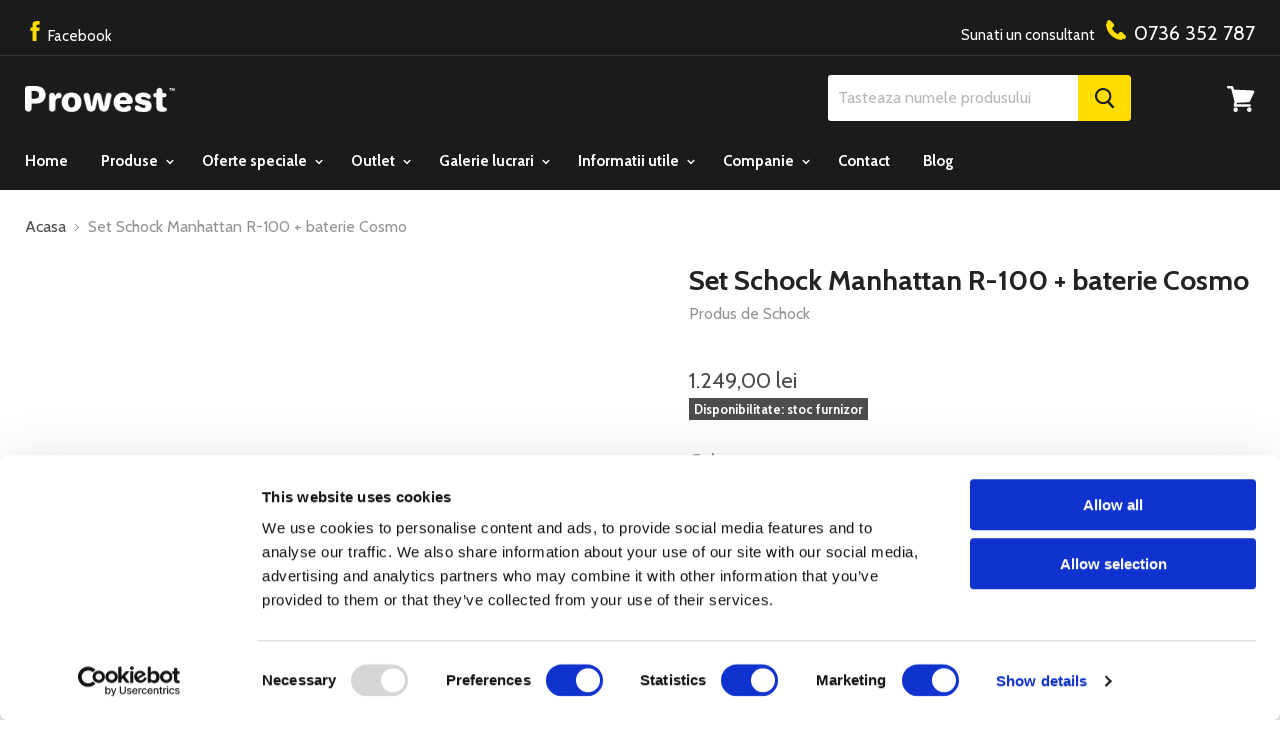

--- FILE ---
content_type: text/html; charset=utf-8
request_url: https://proweststone.ro/products/set-schock-manhattan-r-100-baterie-cosmo
body_size: 27913
content:
<!doctype html>
<!--[if IE]><html class="no-js no-touch ie9" lang="ro"><![endif]-->
<!--[if !IE]><!--><html class="no-js no-touch" lang="ro"><!--<![endif]-->
  <head>
    <meta charset="utf-8">
    <meta http-equiv="x-ua-compatible" content="IE=edge">
    
    
    
    <title>Set Schock Manhattan R-100 + baterie Cosmo</title>

    
      <meta name="description" content="Set granit Schock chiuveta Manhattan R-100 + baterie Cosmo.Dimensiuni: 47x49x20 cm.Tip montaj: pe blat din piatra, PAL.Disponibile in diverse nuante.">
    

    

    <link rel="dns-prefetch" href="//fonts.googleapis.com">
	
   
    
		<link rel="canonical" href="https://proweststone.ro/products/set-schock-manhattan-r-100-baterie-cosmo" />
	
    
    <meta name="viewport" content="width=device-width">

    
<meta property="og:site_name" content="Prowest">
<meta property="og:url" content="https://proweststone.ro/products/set-schock-manhattan-r-100-baterie-cosmo">
<meta property="og:title" content="Set Schock Manhattan R-100 + baterie Cosmo">
<meta property="og:type" content="product">
<meta property="og:description" content="Set granit Schock chiuveta Manhattan R-100 + baterie Cosmo.Dimensiuni: 47x49x20 cm.Tip montaj: pe blat din piatra, PAL.Disponibile in diverse nuante."><meta property="og:price:amount" content="1.249,00">
  <meta property="og:price:currency" content="RON"><meta property="og:image" content="http://proweststone.ro/cdn/shop/products/ManhattanR-10_Cosmo-Asphalt-optimizata_1024x1024.JPG?v=1555421987"><meta property="og:image" content="http://proweststone.ro/cdn/shop/products/ManhattanR-10_Cosmo-Moonstone-optimizata_1024x1024.JPG?v=1555421987"><meta property="og:image" content="http://proweststone.ro/cdn/shop/products/ManhattanR-10_Cosmo-Nero-optimizata_1024x1024.JPG?v=1555421987">
<meta property="og:image:secure_url" content="https://proweststone.ro/cdn/shop/products/ManhattanR-10_Cosmo-Asphalt-optimizata_1024x1024.JPG?v=1555421987"><meta property="og:image:secure_url" content="https://proweststone.ro/cdn/shop/products/ManhattanR-10_Cosmo-Moonstone-optimizata_1024x1024.JPG?v=1555421987"><meta property="og:image:secure_url" content="https://proweststone.ro/cdn/shop/products/ManhattanR-10_Cosmo-Nero-optimizata_1024x1024.JPG?v=1555421987">



  <meta name="twitter:card" content="summary">

<meta name="twitter:title" content="Set Schock Manhattan R-100 + baterie Cosmo">
<meta name="twitter:description" content="Set granit Schock chiuveta Manhattan R-100 + baterie Cosmo.Dimensiuni: 47x49x20 cm.Tip montaj: pe blat din piatra, PAL.Disponibile in diverse nuante.">
<meta name="twitter:image" content="https://proweststone.ro/cdn/shop/products/ManhattanR-10_Cosmo-Asphalt-optimizata_600x600.JPG?v=1555421987">
    <meta name="twitter:image:width" content="600">
    <meta name="twitter:image:height" content="600">
    <script id="Cookiebot" src="https://consent.cookiebot.com/uc.js" data-cbid="43adddab-4607-441f-ad97-b805db6f02d5" data-blockingmode="auto" type="text/javascript"></script>
    <script>window.performance && window.performance.mark && window.performance.mark('shopify.content_for_header.start');</script><meta id="shopify-digital-wallet" name="shopify-digital-wallet" content="/315293732/digital_wallets/dialog">
<link rel="alternate" type="application/json+oembed" href="https://proweststone.ro/products/set-schock-manhattan-r-100-baterie-cosmo.oembed">
<script async="async" src="/checkouts/internal/preloads.js?locale=ro-RO"></script>
<script id="shopify-features" type="application/json">{"accessToken":"02a1e689d772be00189081146d710f60","betas":["rich-media-storefront-analytics"],"domain":"proweststone.ro","predictiveSearch":true,"shopId":315293732,"locale":"ro"}</script>
<script>var Shopify = Shopify || {};
Shopify.shop = "prowestro.myshopify.com";
Shopify.locale = "ro";
Shopify.currency = {"active":"RON","rate":"1.0"};
Shopify.country = "RO";
Shopify.theme = {"name":"Empire","id":10128261156,"schema_name":"Empire","schema_version":"2.0.0","theme_store_id":838,"role":"main"};
Shopify.theme.handle = "null";
Shopify.theme.style = {"id":null,"handle":null};
Shopify.cdnHost = "proweststone.ro/cdn";
Shopify.routes = Shopify.routes || {};
Shopify.routes.root = "/";</script>
<script type="module">!function(o){(o.Shopify=o.Shopify||{}).modules=!0}(window);</script>
<script>!function(o){function n(){var o=[];function n(){o.push(Array.prototype.slice.apply(arguments))}return n.q=o,n}var t=o.Shopify=o.Shopify||{};t.loadFeatures=n(),t.autoloadFeatures=n()}(window);</script>
<script id="shop-js-analytics" type="application/json">{"pageType":"product"}</script>
<script defer="defer" async type="module" src="//proweststone.ro/cdn/shopifycloud/shop-js/modules/v2/client.init-shop-cart-sync_BdyHc3Nr.en.esm.js"></script>
<script defer="defer" async type="module" src="//proweststone.ro/cdn/shopifycloud/shop-js/modules/v2/chunk.common_Daul8nwZ.esm.js"></script>
<script type="module">
  await import("//proweststone.ro/cdn/shopifycloud/shop-js/modules/v2/client.init-shop-cart-sync_BdyHc3Nr.en.esm.js");
await import("//proweststone.ro/cdn/shopifycloud/shop-js/modules/v2/chunk.common_Daul8nwZ.esm.js");

  window.Shopify.SignInWithShop?.initShopCartSync?.({"fedCMEnabled":true,"windoidEnabled":true});

</script>
<script>(function() {
  var isLoaded = false;
  function asyncLoad() {
    if (isLoaded) return;
    isLoaded = true;
    var urls = ["https:\/\/easygdpr.b-cdn.net\/v\/1553540745\/gdpr.min.js?shop=prowestro.myshopify.com"];
    for (var i = 0; i < urls.length; i++) {
      var s = document.createElement('script');
      s.type = 'text/javascript';
      s.async = true;
      s.src = urls[i];
      var x = document.getElementsByTagName('script')[0];
      x.parentNode.insertBefore(s, x);
    }
  };
  if(window.attachEvent) {
    window.attachEvent('onload', asyncLoad);
  } else {
    window.addEventListener('load', asyncLoad, false);
  }
})();</script>
<script id="__st">var __st={"a":315293732,"offset":7200,"reqid":"3efd57a2-4b47-4cd1-8a16-438cf2b102be-1768988953","pageurl":"proweststone.ro\/products\/set-schock-manhattan-r-100-baterie-cosmo","u":"fe0f50f57ef2","p":"product","rtyp":"product","rid":1102360346660};</script>
<script>window.ShopifyPaypalV4VisibilityTracking = true;</script>
<script id="captcha-bootstrap">!function(){'use strict';const t='contact',e='account',n='new_comment',o=[[t,t],['blogs',n],['comments',n],[t,'customer']],c=[[e,'customer_login'],[e,'guest_login'],[e,'recover_customer_password'],[e,'create_customer']],r=t=>t.map((([t,e])=>`form[action*='/${t}']:not([data-nocaptcha='true']) input[name='form_type'][value='${e}']`)).join(','),a=t=>()=>t?[...document.querySelectorAll(t)].map((t=>t.form)):[];function s(){const t=[...o],e=r(t);return a(e)}const i='password',u='form_key',d=['recaptcha-v3-token','g-recaptcha-response','h-captcha-response',i],f=()=>{try{return window.sessionStorage}catch{return}},m='__shopify_v',_=t=>t.elements[u];function p(t,e,n=!1){try{const o=window.sessionStorage,c=JSON.parse(o.getItem(e)),{data:r}=function(t){const{data:e,action:n}=t;return t[m]||n?{data:e,action:n}:{data:t,action:n}}(c);for(const[e,n]of Object.entries(r))t.elements[e]&&(t.elements[e].value=n);n&&o.removeItem(e)}catch(o){console.error('form repopulation failed',{error:o})}}const l='form_type',E='cptcha';function T(t){t.dataset[E]=!0}const w=window,h=w.document,L='Shopify',v='ce_forms',y='captcha';let A=!1;((t,e)=>{const n=(g='f06e6c50-85a8-45c8-87d0-21a2b65856fe',I='https://cdn.shopify.com/shopifycloud/storefront-forms-hcaptcha/ce_storefront_forms_captcha_hcaptcha.v1.5.2.iife.js',D={infoText:'Protejat prin hCaptcha',privacyText:'Confidențialitate',termsText:'Condiții'},(t,e,n)=>{const o=w[L][v],c=o.bindForm;if(c)return c(t,g,e,D).then(n);var r;o.q.push([[t,g,e,D],n]),r=I,A||(h.body.append(Object.assign(h.createElement('script'),{id:'captcha-provider',async:!0,src:r})),A=!0)});var g,I,D;w[L]=w[L]||{},w[L][v]=w[L][v]||{},w[L][v].q=[],w[L][y]=w[L][y]||{},w[L][y].protect=function(t,e){n(t,void 0,e),T(t)},Object.freeze(w[L][y]),function(t,e,n,w,h,L){const[v,y,A,g]=function(t,e,n){const i=e?o:[],u=t?c:[],d=[...i,...u],f=r(d),m=r(i),_=r(d.filter((([t,e])=>n.includes(e))));return[a(f),a(m),a(_),s()]}(w,h,L),I=t=>{const e=t.target;return e instanceof HTMLFormElement?e:e&&e.form},D=t=>v().includes(t);t.addEventListener('submit',(t=>{const e=I(t);if(!e)return;const n=D(e)&&!e.dataset.hcaptchaBound&&!e.dataset.recaptchaBound,o=_(e),c=g().includes(e)&&(!o||!o.value);(n||c)&&t.preventDefault(),c&&!n&&(function(t){try{if(!f())return;!function(t){const e=f();if(!e)return;const n=_(t);if(!n)return;const o=n.value;o&&e.removeItem(o)}(t);const e=Array.from(Array(32),(()=>Math.random().toString(36)[2])).join('');!function(t,e){_(t)||t.append(Object.assign(document.createElement('input'),{type:'hidden',name:u})),t.elements[u].value=e}(t,e),function(t,e){const n=f();if(!n)return;const o=[...t.querySelectorAll(`input[type='${i}']`)].map((({name:t})=>t)),c=[...d,...o],r={};for(const[a,s]of new FormData(t).entries())c.includes(a)||(r[a]=s);n.setItem(e,JSON.stringify({[m]:1,action:t.action,data:r}))}(t,e)}catch(e){console.error('failed to persist form',e)}}(e),e.submit())}));const S=(t,e)=>{t&&!t.dataset[E]&&(n(t,e.some((e=>e===t))),T(t))};for(const o of['focusin','change'])t.addEventListener(o,(t=>{const e=I(t);D(e)&&S(e,y())}));const B=e.get('form_key'),M=e.get(l),P=B&&M;t.addEventListener('DOMContentLoaded',(()=>{const t=y();if(P)for(const e of t)e.elements[l].value===M&&p(e,B);[...new Set([...A(),...v().filter((t=>'true'===t.dataset.shopifyCaptcha))])].forEach((e=>S(e,t)))}))}(h,new URLSearchParams(w.location.search),n,t,e,['guest_login'])})(!0,!0)}();</script>
<script integrity="sha256-4kQ18oKyAcykRKYeNunJcIwy7WH5gtpwJnB7kiuLZ1E=" data-source-attribution="shopify.loadfeatures" defer="defer" src="//proweststone.ro/cdn/shopifycloud/storefront/assets/storefront/load_feature-a0a9edcb.js" crossorigin="anonymous"></script>
<script data-source-attribution="shopify.dynamic_checkout.dynamic.init">var Shopify=Shopify||{};Shopify.PaymentButton=Shopify.PaymentButton||{isStorefrontPortableWallets:!0,init:function(){window.Shopify.PaymentButton.init=function(){};var t=document.createElement("script");t.src="https://proweststone.ro/cdn/shopifycloud/portable-wallets/latest/portable-wallets.ro.js",t.type="module",document.head.appendChild(t)}};
</script>
<script data-source-attribution="shopify.dynamic_checkout.buyer_consent">
  function portableWalletsHideBuyerConsent(e){var t=document.getElementById("shopify-buyer-consent"),n=document.getElementById("shopify-subscription-policy-button");t&&n&&(t.classList.add("hidden"),t.setAttribute("aria-hidden","true"),n.removeEventListener("click",e))}function portableWalletsShowBuyerConsent(e){var t=document.getElementById("shopify-buyer-consent"),n=document.getElementById("shopify-subscription-policy-button");t&&n&&(t.classList.remove("hidden"),t.removeAttribute("aria-hidden"),n.addEventListener("click",e))}window.Shopify?.PaymentButton&&(window.Shopify.PaymentButton.hideBuyerConsent=portableWalletsHideBuyerConsent,window.Shopify.PaymentButton.showBuyerConsent=portableWalletsShowBuyerConsent);
</script>
<script data-source-attribution="shopify.dynamic_checkout.cart.bootstrap">document.addEventListener("DOMContentLoaded",(function(){function t(){return document.querySelector("shopify-accelerated-checkout-cart, shopify-accelerated-checkout")}if(t())Shopify.PaymentButton.init();else{new MutationObserver((function(e,n){t()&&(Shopify.PaymentButton.init(),n.disconnect())})).observe(document.body,{childList:!0,subtree:!0})}}));
</script>

<script>window.performance && window.performance.mark && window.performance.mark('shopify.content_for_header.end');</script>

    <script>
      document.documentElement.className=document.documentElement.className.replace(/\bno-js\b/,'js');
      if(window.Shopify&&window.Shopify.designMode)document.documentElement.className+=' in-theme-editor';
      if(('ontouchstart' in window)||window.DocumentTouch&&document instanceof DocumentTouch)document.documentElement.className=document.documentElement.className.replace(/\bno-touch\b/,'has-touch');
    </script>

        <link href="//fonts.googleapis.com/css?family=Cabin:400,400i,700,700i" rel="stylesheet" type="text/css" media="all" />

    <link rel="stylesheet" href="https://stackpath.bootstrapcdn.com/font-awesome/4.7.0/css/font-awesome.min.css">

    <link href="//proweststone.ro/cdn/shop/t/2/assets/theme.scss.css?v=75849166741689394781569454436" rel="stylesheet" type="text/css" media="all" />
    <link href="//proweststone.ro/cdn/shop/t/2/assets/edited-theme.css?v=29902542683836178881592897354" rel="stylesheet" type="text/css" media="all" />
    
    
    	<link href="//proweststone.ro/cdn/shop/t/2/assets/lightbox.css?v=142694497124035726261556869914" rel="stylesheet" type="text/css" media="all" />
    
    <!-- Google Tag Manager -->
    <script>(function(w,d,s,l,i){w[l]=w[l]||[];w[l].push({'gtm.start':
    new Date().getTime(),event:'gtm.js'});var f=d.getElementsByTagName(s)[0],
    j=d.createElement(s),dl=l!='dataLayer'?'&l='+l:'';j.async=true;j.src=
    'https://www.googletagmanager.com/gtm.js?id='+i+dl;f.parentNode.insertBefore(j,f);
    })(window,document,'script','dataLayer','GTM-NQBBQ5N');</script>
    <!-- End Google Tag Manager -->
	
    
    

    <!-- Google Tag Manager (noscript) -->
    <noscript><iframe src="https://www.googletagmanager.com/ns.html?id=GTM-NQBBQ5N"
    height="0" width="0" style="display:none;visibility:hidden"></iframe></noscript>
    <!-- End Google Tag Manager (noscript) -->
    

    <script>
      function gtag_report_conversion_1(url) {
        var callback = function () {
          if (typeof(url) != 'undefined') {
            window.location = url;
          }
        };
        gtag('event', 'conversion', {
            'send_to': 'AW-762541325/riMECM7el5kZEI3qzesC',
            'event_callback': callback
        });
        return false;
      }
    </script>

    <script>
      function gtag_report_conversion_2(url) {
        var callback = function () {
          if (typeof(url) != 'undefined') {
            window.location = url;
          }
        };
        gtag('event', 'conversion', {
            'send_to': 'AW-762541325/Fv9nCIat3JkZEI3qzesC',
            'event_callback': callback
        });
        return false;
      }
      </script>

    <script>
      function gtag_report_conversion_3(url) {
        var callback = function () {
          if (typeof(url) != 'undefined') {
            window.location = url;
          }
        };
        gtag('event', 'conversion', {
            'send_to': 'AW-762541325/ZzYBCJT31JkZEI3qzesC',
            'event_callback': callback
        });
        return false;
      }
      </script>

    <script>
      function gtag_report_conversion_4(url) {
        var callback = function () {
          if (typeof(url) != 'undefined') {
            window.location = url;
          }
        };
        gtag('event', 'conversion', {
            'send_to': 'AW-762541325/nue0COvoz5kZEI3qzesC',
            'event_callback': callback
        });
        return false;
      }
      </script>
  
    <script>
    function gtag_report_conversion(url) {
      var callback = function () {
        if (typeof(url) != 'undefined') {
          window.location = url;
        }
      };
      gtag('event', 'conversion', {
          'send_to': 'AW-762541325/VW_qCO3U75IZEI3qzesC',
          'event_callback': callback
      });
      return false;
    }
  </script>

  

  

  

  
    <script type="text/javascript">
      try {
        window.EasyGdprSettings = "{\"cookie_banner\":true,\"cookie_banner_cookiename\":\"\",\"cookie_banner_settings\":{\"show_cookie_icon\":false,\"langmodes\":{\"policy_link_text\":\"#multilang\",\"dismiss_button_text\":\"#multilang\",\"message\":\"#multilang\"},\"language_detection\":\"country\",\"pp_url\":\"https:\/\/proweststone.ro\/pages\/politica-cookie\"},\"current_theme\":\"empire\",\"custom_button_position\":\"\",\"eg_display\":[\"footer\",\"login\",\"account\"],\"enabled\":true,\"texts\":{}}";
      } catch (error) {}
    </script>
  



  
<!-- BEGIN app block: shopify://apps/themarketer/blocks/mktr_core/d9993ada-e1dd-43d7-9e04-04a5454109b4 -->
<!-- Start of theMarketer.com -->
<script type="text/javascript" async>
  window.mktr = window.mktr || {};
  window.dataLayer = window.dataLayer || [];
  window.mktr.status = false;

    window.mktr.mktrSettings = {"status":true,"tracking_key":"AGG8VWLV","google_status":false,"google_tagcode":null,"domain":"proweststone.ro","shop":"prowestro.myshopify.com","is_app":true,"product_info":"\/apps\/mktr\/product_info","wishlist_engine":"none","selectors":null};
    window.mktr.currentUrl = location.href;

    window.mktr.configs = [];
    if (window.mktr.mktrSettings) {
      if (window.mktr.mktrSettings.domain) {
        window.mktr.configs.push(Object.assign({ status: true }, window.mktr.mktrSettings));
      } else if (Array.isArray(window.mktr.mktrSettings.shops)) {
        window.mktr.mktrSettings.shops.forEach(function (shopConfig) {
          window.mktr.configs.push(shopConfig);
        });
      }
    }

    window.mktr.activeConfig = null;
    window.mktr.configs.some(function (cfg) {
      if (cfg && cfg.status && cfg.domain && window.mktr.currentUrl.indexOf(cfg.domain) !== -1) {
        window.mktr.activeConfig = cfg;
        return true;
      }
      return false;
    });

    window.mktr.loadedScripts = window.mktr.loadedScripts || {};
    window.mktr.loadScript = function (key) {
      if (!key || window.mktr.loadedScripts[key]) { return; }
      window.mktr.loadedScripts[key] = true;
      (function(d, s, i) {
          var f = d.getElementsByTagName(s)[0], j = d.createElement(s);j.async = true;
          j.src = "https://t.themarketer.com/t/j/" + i; f.parentNode.insertBefore(j, f);
      })(document, "script", key);
    };

    window.mktr._gtmLoaded = window.mktr._gtmLoaded || {};
    window.mktr.loadGtm = function (code) {
      if (!code || window.mktr._gtmLoaded[code]) { return; }
      window.mktr._gtmLoaded[code] = true;
      (function(w,d,s,l,i){
        w[l]=w[l]||[];w[l].push({"gtm.start":new Date().getTime(),event:"gtm.js"});
        var f=d.getElementsByTagName(s)[0],j=d.createElement(s),dl=l!="dataLayer"?"&l="+l:"";
        j.async=true;j.src="https://www.googletagmanager.com/gtm.js?id="+i+dl;f.parentNode.insertBefore(j,f);
      })(window,document,"script","dataLayer", code);
    };

    if (window.mktr.activeConfig) {
      window.mktr.status = true;

      if (window.mktr.activeConfig.google_status && window.mktr.activeConfig.google_tagcode) {
        window.mktr.loadGtm(window.mktr.activeConfig.google_tagcode);
      }

      if (window.mktr.activeConfig.tracking_key) {
        window.mktr.loadScript(window.mktr.activeConfig.tracking_key);
      }

      window.mktr.selectors = window.mktr.activeConfig.selectors || '';
      window.mktr.domain = window.mktr.activeConfig.domain;
      window.mktr.order_info = window.mktr.activeConfig.order_info;
      window.mktr.wishlist_engine = window.mktr.activeConfig.wishlist_engine;
      window.mktr.product_info = window.mktr.activeConfig.product_info;
    }
    window.mktr.getCookie = function (name, defaultValue) {
    if (defaultValue === undefined) {
      defaultValue = [];
    }

      window.mktr.parts = ('; ' + document.cookie).split('; ' + name + '=');
    if (window.mktr.parts.length === 2) {
        window.mktr.cookieValue = window.mktr.parts.pop().split(';').shift();
      try {
        window.mktr.cookieValue = decodeURIComponent(atob(window.mktr.cookieValue));
        return JSON.parse(window.mktr.cookieValue);
      } catch (e) {
        return window.mktr.cookieValue;
      }
    }

      window.mktr.setCookie(name, defaultValue);
      return defaultValue;
    };

    window.mktr._updateInFlight = null;
    window.mktr.updateCart = function (listKey) {
      if (!Array.isArray(listKey)) {
        listKey = [];
      }

      if (window.mktr._updateInFlight) {
        return window.mktr._updateInFlight;
      }

      window.mktr.setCookieData = false;
      window.mktr._updateInFlight = fetch(window.Shopify.routes.root + 'cart.js')
        .then(function (response) { return response.json(); })
        .then(function (data) {
          window.mktr.cartItems.forEach(function (variant) {
            if (window.mktr.dif(variant, data.items)) {
              listKey.push(variant.key);
            }
          });

          data.items.forEach(function (variant1) {
            window.mktr.dif(variant1, window.mktr.cartItems, listKey);
          });

          if (window.mktr.setCookieData) {
            window.mktr.setCookie('mktr_cart_data', data.items);
            window.mktr.cartItems = data.items;
          }

          return data.items;
        })
        .catch(function () { return []; })
        .finally(function () { window.mktr._updateInFlight = null; });

      return window.mktr._updateInFlight;
    };
  
    window.mktr.debug = function () {
      if (typeof dataLayer !== 'undefined') {
        for (let i = 0; i < dataLayer.length; i++) {
          console.log('Mktr', 'Google', dataLayer[i]);
        }
      }
    };
  
    window.mktr.setCookie = function (name, value, daysToExpire) {
    if (daysToExpire === undefined) {
      daysToExpire = 365;
    }

    if (name === 'mktr_cart_data' && Array.isArray(value)) {
      value = value.map(function (variant) {
        return {
          id: variant.id,
          sku: variant.sku,
          key: variant.key,
          product_id: variant.product_id,
          variant_title: variant.variant_title,
          quantity: variant.quantity
        };
      });
    }

      window.mktr.expirationDate = new Date();
      window.mktr.expirationDate.setDate(window.mktr.expirationDate.getDate() + daysToExpire);

    if (value !== null && typeof value === 'object') {
      value = JSON.stringify(value);
    }

      document.cookie = name + '=' + btoa(encodeURIComponent(value)) + '; expires=' + window.mktr.expirationDate.toUTCString() + '; path=/';
    };
  
    window.mktr.dif = function (variant, data, listKey, add, remove, toSend) {
    if (listKey === undefined) { listKey = null; }
    if (add === undefined) { add = false; }
    if (remove === undefined) { remove = false; }
    if (toSend === undefined) { toSend = { event: null, product_id: null, quantity: null, variation: null }; }

    window.mktr.variantFind;
    window.mktr.key = variant.key;

    if (Array.isArray(listKey) && listKey.indexOf(window.mktr.key) === -1) {
      window.mktr.variantFind = window.mktr.cartItems.find(function (item) { return window.mktr.key === item.key; });
      if (!window.mktr.variantFind) {
        add = true;
      } else if (variant.quantity < window.mktr.variantFind.quantity) {
        add = true;
        variant.quantity = window.mktr.variantFind.quantity - variant.quantity;
      } else if (variant.quantity > window.mktr.variantFind.quantity) {
        remove = true;
        variant.quantity = window.mktr.variantFind.quantity - variant.quantity;
      }
    } else if (!Array.isArray(listKey)) {
      window.mktr.variantFind = (data || []).find(function (item) { return window.mktr.key === item.key; });
      if (!window.mktr.variantFind) {
        remove = true;
      } else if (variant.quantity < window.mktr.variantFind.quantity) {
        add = true;
        variant.quantity = window.mktr.variantFind.quantity - variant.quantity;
      } else if (variant.quantity > window.mktr.variantFind.quantity) {
        remove = true;
        variant.quantity = variant.quantity - window.mktr.variantFind.quantity;
      }
    }

    if (add) {
      toSend.event = '__sm__add_to_cart';
    } else if (remove) {
      toSend.event = '__sm__remove_from_cart';
    }

    if (add || remove) {
      window.mktr.variationId;
      window.mktr.variationSku;

      if (variant.variant_title) {
        window.mktr.variationId = variant.id;
        window.mktr.variationSku = variant.sku ? variant.sku : variant.product_id + '_' + variant.id;
      } else {
        window.mktr.variationId = variant.product_id;
        window.mktr.variationSku = variant.sku ? variant.sku : variant.product_id;
      }

      toSend.product_id = variant.product_id;
      toSend.quantity = variant.quantity;
      toSend.variation = { id: window.mktr.variationId, sku: window.mktr.variationSku };
      dataLayer.push(toSend);
      window.mktr.setCookieData = true;
      return true;
    }

    return false;
  };
  
    window.mktr.firebase_config ="https://" + document.location.host + "/apps/mktr/firebase-config.js";
    window.mktr.firebase_messaging ="https://" + document.location.host + "/apps/mktr/firebase-messaging-sw.js";
  
    window.mktr.cartItems = window.mktr.getCookie('mktr_cart_data', []);
    window.mktr.try = 0;
  
  /* console.log("Mktr","product.variants", ""); */
    window.mktr.view_product = true;
    window.mktr.setCookieData = false;
    window.mktr.startup = function () {
      if (typeof dataLayer !== 'undefined') {
      
        if (window.mktr.view_product) {
          dataLayer.push({"event":"__sm__view_product", "product_id": "1102360346660"});
          window.mktr.view_product = false;
        }
      
      
        window.mktr.p = window.location.href.split('?');
        if (typeof window.mktr.p[1] !== 'undefined') {
          window.mktr.urlSearchParams = new URLSearchParams(window.mktr.p[1]);
          window.mktr.searchTerms = window.mktr.urlSearchParams.get('q');
          if (window.mktr.searchTerms !== null) {
            dataLayer.push({ "event":"__sm__search", "search_term": window.mktr.searchTerms });
          }
        }
      
        window.mktr.mktr_order = localStorage.getItem('mktr_order');
        if (window.mktr.mktr_order !== null) {
          fetch(window.mktr.order_info + '?order_id=' + window.mktr.mktr_order, { method: 'POST', body: JSON.stringify({}), headers: { 'Content-Type': 'application/json' } })
          .then(function (response) { return response.json(); })
          .then(function (response) {
            if (response.event) {
              dataLayer.push(response);
              document.cookie = 'mktr_cart_data=null; expires=Thu, 01 Jan 1970 00:00:01 GMT; path=/';
              window.mktr.cartItems = [];
              localStorage.removeItem('mktr_order');
            }
          })
          .catch(function (e) { console.error(e); });
        }
        setTimeout(window.mktr.updateCart, 2000);
      } else if (window.mktr.try < 6) {
        window.mktr.try++;
        setTimeout(window.mktr.startup, 2000);
      }
    };

    window.mktr.getIdKeyFromLink = function (url = null) { if (url !== null) { return url.split("?id=")[1].split("&")[0]; } return url; };
    window.mktr.emailCheck = function (email) { const emailRegex = /^[^\s@]+@[^\s@]+\.[^\s@]+$/; return emailRegex.test(email); }
    window.mktr.mailName = function (email) { const [firstName, lastName] = email.split("@")[0].split(/[\._]/).map(name => name.charAt(0).toUpperCase() + name.slice(1)); return [firstName, lastName]; };

    if (window.mktr.status) {
      window.mktr.startup();

      window.mktr._cartUpdateTimer = null;
      window.mktr.scheduleCartUpdate = function () {
        if (window.mktr._cartUpdateTimer) {
          clearTimeout(window.mktr._cartUpdateTimer);
        }
        window.mktr._cartUpdateTimer = setTimeout(function () {
          window.mktr.updateCart().finally(function () {
            window.mktr._cartUpdateTimer = null;
          });
        }, 2000);
      };
      window.mktr.optionalSelectors = '';
      if (typeof window.mktr.selectors === 'string' && window.mktr.selectors.length) {
        window.mktr.optionalSelectors = window.mktr.selectors + ',';
      }
      window.mktr.removeSelector = window.mktr.optionalSelectors + '.remove-item,[data-cart-remove],form[action="/cart/add"],[name="add"],[href^="/cart/change"],[id*="remove-"],[id*="Remove-"],[aria-label*="Remove"],[class*="quantity"]';
      window.mktr.checkoutBase = '.cart--checkoutBtn,.satcb-cs-checkout-btn,.gem-slider.gp-h-full.gp-overflow-hidden.gp-select-none,._rsi-buy-now-button-product-in-description,._buttonsWrapper_lx1p7_17,.button-checkout,.btn--checkout';
      window.mktr.checkoutSelector = window.mktr.checkoutBase + ',[id="cart-checkout"],[name="checkout"],[name*="checkout"],[data-testid*="checkout"],[data-testid*="Checkout"],[id*="checkout"],[id*="Checkout"],[href^="/checkout"],[action="/checkout"]';

      document.addEventListener('submit', function (event) {
      if (!event.target) {
        return;
      }

      window.mktr.target = event.target;
      window.mktr.action = window.mktr.target.action || '';
      window.mktr.emailValue = null;
      window.mktr.name = null;
      window.mktr.phoneValue = null;

      if (window.mktr.action.indexOf('/cart/add') !== -1) {
        window.mktr.scheduleCartUpdate();
      } else if (window.mktr.action.indexOf('/cart') !== -1 || window.mktr.action.indexOf('/checkouts') !== -1) {
        dataLayer.push({ event: '__sm__initiate_checkout' });
      } else if (window.mktr.action.indexOf('/contact') !== -1) {
        window.mktr.emailValue = window.mktr.target.querySelector('[name*="email"]');
        if (window.mktr.emailValue && window.mktr.emailCheck(window.mktr.emailValue.value)) {
          window.mktr.nameValue = window.mktr.target.querySelector('[name*="Name"]');
          window.mktr.name = window.mktr.mailName(window.mktr.nameValue ? window.mktr.nameValue.value : window.mktr.emailValue.value);
          window.mktr.phoneValue = window.mktr.target.querySelector('[name*="Phone"],[name*="number"]');
          window.mktr.emailValue = window.mktr.emailValue.value;
        } else {
          window.mktr.emailValue = null;
        }
      } else if (window.mktr.action.indexOf('/account/login') !== -1) {
        window.mktr.loginSelector = '[name*="email"],[name*="customer[email]"]';
        window.mktr.loginEmail = window.mktr.target.querySelector(window.mktr.loginSelector);
        if (window.mktr.loginEmail && window.mktr.emailCheck(window.mktr.loginEmail.value)) {
          window.mktr.emailValue = window.mktr.loginEmail.value;
          window.mktr.name = window.mktr.mailName(window.mktr.emailValue);
        }
      } else if (window.mktr.action.indexOf('/account') !== -1) {
        window.mktr.accountSelector = '[name*="email"],[name*="customer[email]"]';
        window.mktr.accountEmail = window.mktr.target.querySelector(window.mktr.accountSelector);
        if (window.mktr.accountEmail && window.mktr.emailCheck(window.mktr.accountEmail.value)) {
          window.mktr.emailValue = window.mktr.accountEmail.value;
          window.mktr.name = [];
          window.mktr.fNameValue = window.mktr.target.querySelector('[name*="first_name"]');
          window.mktr.lNameValue = window.mktr.target.querySelector('[name*="last_name"]');
          if (window.mktr.fNameValue) { window.mktr.name.push(window.mktr.fNameValue.value); }
          if (window.mktr.lNameValue) { window.mktr.name.push(window.mktr.lNameValue.value); }
          if (!window.mktr.name[0]) { window.mktr.name = window.mktr.mailName(window.mktr.emailValue); }
        }
      }

      if (window.mktr.emailValue !== null) {
        if (window.mktr.name === null || !window.mktr.name[1]) {
          window.mktr.name = window.mktr.mailName(window.mktr.emailValue);
        }
        window.mktr.dataStore = { event: '__sm__set_email', email_address: window.mktr.emailValue, firstname: window.mktr.name[0], lastname: window.mktr.name[1] };
        if (window.mktr.phoneValue !== null) {
          window.mktr.dataStore.phone = window.mktr.phoneValue.value;
        }
        dataLayer.push(window.mktr.dataStore);
      }
      }, { capture: true });

      document.addEventListener('click', function (event) {
      if (!event.target) {
        return;
      }

      window.mktr.target = event.target;
      if (window.mktr.target.matches(window.mktr.removeSelector) || window.mktr.target.closest(window.mktr.removeSelector)) {
        window.mktr.scheduleCartUpdate();
        return;
      }

      if (window.mktr.target.matches(window.mktr.checkoutSelector) || window.mktr.target.closest(window.mktr.checkoutSelector)) {
        dataLayer.push({ event: '__sm__initiate_checkout' });
      } else {
        window.mktr.scheduleCartUpdate();
      }
    }, { capture: true });

      if (typeof window.mktr.wishlist_engine != 'undefined' &&  window.mktr.wishlist_engine == "wishlist_engine" ) {
        window.mktr.loadWishListCount = 0;
        window.mktr.proccessProductInfo = function (fetchBody) {
          fetch(window.mktr.product_info, { method: "POST", headers: { "Content-Type": "application/json" }, body: JSON.stringify(fetchBody) })
            .then((response) => response.json())
            .then((response) => { if (response.event) { dataLayer.push(response); } })
            .catch((e) => { console.error(e); })
            .finally(() => { });
        };
        window.mktr.loadWishList = function () {
          if (typeof window.__this._addOrRemoveWishlist === 'function') {
            window.mktr.wishlistEngine = window.__this._addOrRemoveWishlist;
            window.mktr.wishlistEngineRemove = window.__this._wishlistPageRemoveButton
            window.__this._addOrRemoveWishlist = function () {
              let e = arguments[0];
              let fetchBody = { product_id: e.dataset.product_id, variant_id: e.dataset.variant_id, type: 'wishlist', add: (e.dataset.added == 'false' ? true : false)};
              let ret = window.mktr.wishlistEngine.apply(this, arguments);
              window.mktr.proccessProductInfo(fetchBody);
              return ret;
            };
            window.__this._wishlistPageRemoveButton = function () {
              let e = arguments[0];
              let fetchBody = { product_id: e.dataset.product_id, variant_id: e.dataset.variant_id, type: 'wishlist', add: (e.dataset.added == 'false' ? true : false)};
              let ret = window.mktr.wishlistEngineRemove.apply(this, arguments);
              window.mktr.proccessProductInfo(fetchBody);
              return ret;
            };
          } else if (window.mktr.loadWishListCount < 6) {
            setTimeout(window.mktr.loadWishList, 1000);
          }
        };
        setTimeout(window.mktr.loadWishList, 1000);
      }
    }

    if (document.querySelector('[id$="_mktr_custom_app"]') !== null) {
      document.querySelector('[id$="_mktr_custom_app"]').style.display = 'none';
    }

</script>
<!-- End of theMarketer.com -->

<!-- END app block --><link href="https://monorail-edge.shopifysvc.com" rel="dns-prefetch">
<script>(function(){if ("sendBeacon" in navigator && "performance" in window) {try {var session_token_from_headers = performance.getEntriesByType('navigation')[0].serverTiming.find(x => x.name == '_s').description;} catch {var session_token_from_headers = undefined;}var session_cookie_matches = document.cookie.match(/_shopify_s=([^;]*)/);var session_token_from_cookie = session_cookie_matches && session_cookie_matches.length === 2 ? session_cookie_matches[1] : "";var session_token = session_token_from_headers || session_token_from_cookie || "";function handle_abandonment_event(e) {var entries = performance.getEntries().filter(function(entry) {return /monorail-edge.shopifysvc.com/.test(entry.name);});if (!window.abandonment_tracked && entries.length === 0) {window.abandonment_tracked = true;var currentMs = Date.now();var navigation_start = performance.timing.navigationStart;var payload = {shop_id: 315293732,url: window.location.href,navigation_start,duration: currentMs - navigation_start,session_token,page_type: "product"};window.navigator.sendBeacon("https://monorail-edge.shopifysvc.com/v1/produce", JSON.stringify({schema_id: "online_store_buyer_site_abandonment/1.1",payload: payload,metadata: {event_created_at_ms: currentMs,event_sent_at_ms: currentMs}}));}}window.addEventListener('pagehide', handle_abandonment_event);}}());</script>
<script id="web-pixels-manager-setup">(function e(e,d,r,n,o){if(void 0===o&&(o={}),!Boolean(null===(a=null===(i=window.Shopify)||void 0===i?void 0:i.analytics)||void 0===a?void 0:a.replayQueue)){var i,a;window.Shopify=window.Shopify||{};var t=window.Shopify;t.analytics=t.analytics||{};var s=t.analytics;s.replayQueue=[],s.publish=function(e,d,r){return s.replayQueue.push([e,d,r]),!0};try{self.performance.mark("wpm:start")}catch(e){}var l=function(){var e={modern:/Edge?\/(1{2}[4-9]|1[2-9]\d|[2-9]\d{2}|\d{4,})\.\d+(\.\d+|)|Firefox\/(1{2}[4-9]|1[2-9]\d|[2-9]\d{2}|\d{4,})\.\d+(\.\d+|)|Chrom(ium|e)\/(9{2}|\d{3,})\.\d+(\.\d+|)|(Maci|X1{2}).+ Version\/(15\.\d+|(1[6-9]|[2-9]\d|\d{3,})\.\d+)([,.]\d+|)( \(\w+\)|)( Mobile\/\w+|) Safari\/|Chrome.+OPR\/(9{2}|\d{3,})\.\d+\.\d+|(CPU[ +]OS|iPhone[ +]OS|CPU[ +]iPhone|CPU IPhone OS|CPU iPad OS)[ +]+(15[._]\d+|(1[6-9]|[2-9]\d|\d{3,})[._]\d+)([._]\d+|)|Android:?[ /-](13[3-9]|1[4-9]\d|[2-9]\d{2}|\d{4,})(\.\d+|)(\.\d+|)|Android.+Firefox\/(13[5-9]|1[4-9]\d|[2-9]\d{2}|\d{4,})\.\d+(\.\d+|)|Android.+Chrom(ium|e)\/(13[3-9]|1[4-9]\d|[2-9]\d{2}|\d{4,})\.\d+(\.\d+|)|SamsungBrowser\/([2-9]\d|\d{3,})\.\d+/,legacy:/Edge?\/(1[6-9]|[2-9]\d|\d{3,})\.\d+(\.\d+|)|Firefox\/(5[4-9]|[6-9]\d|\d{3,})\.\d+(\.\d+|)|Chrom(ium|e)\/(5[1-9]|[6-9]\d|\d{3,})\.\d+(\.\d+|)([\d.]+$|.*Safari\/(?![\d.]+ Edge\/[\d.]+$))|(Maci|X1{2}).+ Version\/(10\.\d+|(1[1-9]|[2-9]\d|\d{3,})\.\d+)([,.]\d+|)( \(\w+\)|)( Mobile\/\w+|) Safari\/|Chrome.+OPR\/(3[89]|[4-9]\d|\d{3,})\.\d+\.\d+|(CPU[ +]OS|iPhone[ +]OS|CPU[ +]iPhone|CPU IPhone OS|CPU iPad OS)[ +]+(10[._]\d+|(1[1-9]|[2-9]\d|\d{3,})[._]\d+)([._]\d+|)|Android:?[ /-](13[3-9]|1[4-9]\d|[2-9]\d{2}|\d{4,})(\.\d+|)(\.\d+|)|Mobile Safari.+OPR\/([89]\d|\d{3,})\.\d+\.\d+|Android.+Firefox\/(13[5-9]|1[4-9]\d|[2-9]\d{2}|\d{4,})\.\d+(\.\d+|)|Android.+Chrom(ium|e)\/(13[3-9]|1[4-9]\d|[2-9]\d{2}|\d{4,})\.\d+(\.\d+|)|Android.+(UC? ?Browser|UCWEB|U3)[ /]?(15\.([5-9]|\d{2,})|(1[6-9]|[2-9]\d|\d{3,})\.\d+)\.\d+|SamsungBrowser\/(5\.\d+|([6-9]|\d{2,})\.\d+)|Android.+MQ{2}Browser\/(14(\.(9|\d{2,})|)|(1[5-9]|[2-9]\d|\d{3,})(\.\d+|))(\.\d+|)|K[Aa][Ii]OS\/(3\.\d+|([4-9]|\d{2,})\.\d+)(\.\d+|)/},d=e.modern,r=e.legacy,n=navigator.userAgent;return n.match(d)?"modern":n.match(r)?"legacy":"unknown"}(),u="modern"===l?"modern":"legacy",c=(null!=n?n:{modern:"",legacy:""})[u],f=function(e){return[e.baseUrl,"/wpm","/b",e.hashVersion,"modern"===e.buildTarget?"m":"l",".js"].join("")}({baseUrl:d,hashVersion:r,buildTarget:u}),m=function(e){var d=e.version,r=e.bundleTarget,n=e.surface,o=e.pageUrl,i=e.monorailEndpoint;return{emit:function(e){var a=e.status,t=e.errorMsg,s=(new Date).getTime(),l=JSON.stringify({metadata:{event_sent_at_ms:s},events:[{schema_id:"web_pixels_manager_load/3.1",payload:{version:d,bundle_target:r,page_url:o,status:a,surface:n,error_msg:t},metadata:{event_created_at_ms:s}}]});if(!i)return console&&console.warn&&console.warn("[Web Pixels Manager] No Monorail endpoint provided, skipping logging."),!1;try{return self.navigator.sendBeacon.bind(self.navigator)(i,l)}catch(e){}var u=new XMLHttpRequest;try{return u.open("POST",i,!0),u.setRequestHeader("Content-Type","text/plain"),u.send(l),!0}catch(e){return console&&console.warn&&console.warn("[Web Pixels Manager] Got an unhandled error while logging to Monorail."),!1}}}}({version:r,bundleTarget:l,surface:e.surface,pageUrl:self.location.href,monorailEndpoint:e.monorailEndpoint});try{o.browserTarget=l,function(e){var d=e.src,r=e.async,n=void 0===r||r,o=e.onload,i=e.onerror,a=e.sri,t=e.scriptDataAttributes,s=void 0===t?{}:t,l=document.createElement("script"),u=document.querySelector("head"),c=document.querySelector("body");if(l.async=n,l.src=d,a&&(l.integrity=a,l.crossOrigin="anonymous"),s)for(var f in s)if(Object.prototype.hasOwnProperty.call(s,f))try{l.dataset[f]=s[f]}catch(e){}if(o&&l.addEventListener("load",o),i&&l.addEventListener("error",i),u)u.appendChild(l);else{if(!c)throw new Error("Did not find a head or body element to append the script");c.appendChild(l)}}({src:f,async:!0,onload:function(){if(!function(){var e,d;return Boolean(null===(d=null===(e=window.Shopify)||void 0===e?void 0:e.analytics)||void 0===d?void 0:d.initialized)}()){var d=window.webPixelsManager.init(e)||void 0;if(d){var r=window.Shopify.analytics;r.replayQueue.forEach((function(e){var r=e[0],n=e[1],o=e[2];d.publishCustomEvent(r,n,o)})),r.replayQueue=[],r.publish=d.publishCustomEvent,r.visitor=d.visitor,r.initialized=!0}}},onerror:function(){return m.emit({status:"failed",errorMsg:"".concat(f," has failed to load")})},sri:function(e){var d=/^sha384-[A-Za-z0-9+/=]+$/;return"string"==typeof e&&d.test(e)}(c)?c:"",scriptDataAttributes:o}),m.emit({status:"loading"})}catch(e){m.emit({status:"failed",errorMsg:(null==e?void 0:e.message)||"Unknown error"})}}})({shopId: 315293732,storefrontBaseUrl: "https://proweststone.ro",extensionsBaseUrl: "https://extensions.shopifycdn.com/cdn/shopifycloud/web-pixels-manager",monorailEndpoint: "https://monorail-edge.shopifysvc.com/unstable/produce_batch",surface: "storefront-renderer",enabledBetaFlags: ["2dca8a86"],webPixelsConfigList: [{"id":"1480229189","configuration":"{\"pixel_id\":\"598004243960248\",\"pixel_type\":\"facebook_pixel\"}","eventPayloadVersion":"v1","runtimeContext":"OPEN","scriptVersion":"ca16bc87fe92b6042fbaa3acc2fbdaa6","type":"APP","apiClientId":2329312,"privacyPurposes":["ANALYTICS","MARKETING","SALE_OF_DATA"],"dataSharingAdjustments":{"protectedCustomerApprovalScopes":["read_customer_address","read_customer_email","read_customer_name","read_customer_personal_data","read_customer_phone"]}},{"id":"shopify-app-pixel","configuration":"{}","eventPayloadVersion":"v1","runtimeContext":"STRICT","scriptVersion":"0450","apiClientId":"shopify-pixel","type":"APP","privacyPurposes":["ANALYTICS","MARKETING"]},{"id":"shopify-custom-pixel","eventPayloadVersion":"v1","runtimeContext":"LAX","scriptVersion":"0450","apiClientId":"shopify-pixel","type":"CUSTOM","privacyPurposes":["ANALYTICS","MARKETING"]}],isMerchantRequest: false,initData: {"shop":{"name":"Prowest","paymentSettings":{"currencyCode":"RON"},"myshopifyDomain":"prowestro.myshopify.com","countryCode":"RO","storefrontUrl":"https:\/\/proweststone.ro"},"customer":null,"cart":null,"checkout":null,"productVariants":[{"price":{"amount":1249.0,"currencyCode":"RON"},"product":{"title":"Set Schock Manhattan R-100 + baterie Cosmo","vendor":"Schock","id":"1102360346660","untranslatedTitle":"Set Schock Manhattan R-100 + baterie Cosmo","url":"\/products\/set-schock-manhattan-r-100-baterie-cosmo","type":"Set chiuveta quartz + baterie bucatarie"},"id":"10047458705444","image":{"src":"\/\/proweststone.ro\/cdn\/shop\/products\/ManhattanR-10_Cosmo-Nero-optimizata.JPG?v=1555421987"},"sku":"","title":"Nero","untranslatedTitle":"Nero"},{"price":{"amount":1249.0,"currencyCode":"RON"},"product":{"title":"Set Schock Manhattan R-100 + baterie Cosmo","vendor":"Schock","id":"1102360346660","untranslatedTitle":"Set Schock Manhattan R-100 + baterie Cosmo","url":"\/products\/set-schock-manhattan-r-100-baterie-cosmo","type":"Set chiuveta quartz + baterie bucatarie"},"id":"10047458738212","image":{"src":"\/\/proweststone.ro\/cdn\/shop\/products\/ManhattanR-10_Cosmo-Asphalt-optimizata.JPG?v=1555421987"},"sku":"","title":"Asphalt","untranslatedTitle":"Asphalt"},{"price":{"amount":1249.0,"currencyCode":"RON"},"product":{"title":"Set Schock Manhattan R-100 + baterie Cosmo","vendor":"Schock","id":"1102360346660","untranslatedTitle":"Set Schock Manhattan R-100 + baterie Cosmo","url":"\/products\/set-schock-manhattan-r-100-baterie-cosmo","type":"Set chiuveta quartz + baterie bucatarie"},"id":"10047458770980","image":{"src":"\/\/proweststone.ro\/cdn\/shop\/products\/ManhattanR-10_Cosmo-Beton-optimizata.JPG?v=1555421987"},"sku":"","title":"Beton","untranslatedTitle":"Beton"},{"price":{"amount":1249.0,"currencyCode":"RON"},"product":{"title":"Set Schock Manhattan R-100 + baterie Cosmo","vendor":"Schock","id":"1102360346660","untranslatedTitle":"Set Schock Manhattan R-100 + baterie Cosmo","url":"\/products\/set-schock-manhattan-r-100-baterie-cosmo","type":"Set chiuveta quartz + baterie bucatarie"},"id":"10047458803748","image":{"src":"\/\/proweststone.ro\/cdn\/shop\/products\/ManhattanR-10_Cosmo-Croma-optimizata.JPG?v=1555421987"},"sku":"","title":"Croma","untranslatedTitle":"Croma"},{"price":{"amount":1249.0,"currencyCode":"RON"},"product":{"title":"Set Schock Manhattan R-100 + baterie Cosmo","vendor":"Schock","id":"1102360346660","untranslatedTitle":"Set Schock Manhattan R-100 + baterie Cosmo","url":"\/products\/set-schock-manhattan-r-100-baterie-cosmo","type":"Set chiuveta quartz + baterie bucatarie"},"id":"10047458836516","image":{"src":"\/\/proweststone.ro\/cdn\/shop\/products\/ManhattanR-10_Cosmo-Sabbia-optimizata.JPG?v=1555421987"},"sku":"","title":"Sabbia","untranslatedTitle":"Sabbia"},{"price":{"amount":1249.0,"currencyCode":"RON"},"product":{"title":"Set Schock Manhattan R-100 + baterie Cosmo","vendor":"Schock","id":"1102360346660","untranslatedTitle":"Set Schock Manhattan R-100 + baterie Cosmo","url":"\/products\/set-schock-manhattan-r-100-baterie-cosmo","type":"Set chiuveta quartz + baterie bucatarie"},"id":"10047458869284","image":{"src":"\/\/proweststone.ro\/cdn\/shop\/products\/ManhattanR-10_Cosmo-Moonstone-optimizata.JPG?v=1555421987"},"sku":"","title":"Moonstone","untranslatedTitle":"Moonstone"},{"price":{"amount":1249.0,"currencyCode":"RON"},"product":{"title":"Set Schock Manhattan R-100 + baterie Cosmo","vendor":"Schock","id":"1102360346660","untranslatedTitle":"Set Schock Manhattan R-100 + baterie Cosmo","url":"\/products\/set-schock-manhattan-r-100-baterie-cosmo","type":"Set chiuveta quartz + baterie bucatarie"},"id":"10047458902052","image":{"src":"\/\/proweststone.ro\/cdn\/shop\/products\/ManhattanR-10_Cosmo-Alpina-optimizata.JPG?v=1555421987"},"sku":"","title":"Alpina","untranslatedTitle":"Alpina"}],"purchasingCompany":null},},"https://proweststone.ro/cdn","fcfee988w5aeb613cpc8e4bc33m6693e112",{"modern":"","legacy":""},{"shopId":"315293732","storefrontBaseUrl":"https:\/\/proweststone.ro","extensionBaseUrl":"https:\/\/extensions.shopifycdn.com\/cdn\/shopifycloud\/web-pixels-manager","surface":"storefront-renderer","enabledBetaFlags":"[\"2dca8a86\"]","isMerchantRequest":"false","hashVersion":"fcfee988w5aeb613cpc8e4bc33m6693e112","publish":"custom","events":"[[\"page_viewed\",{}],[\"product_viewed\",{\"productVariant\":{\"price\":{\"amount\":1249.0,\"currencyCode\":\"RON\"},\"product\":{\"title\":\"Set Schock Manhattan R-100 + baterie Cosmo\",\"vendor\":\"Schock\",\"id\":\"1102360346660\",\"untranslatedTitle\":\"Set Schock Manhattan R-100 + baterie Cosmo\",\"url\":\"\/products\/set-schock-manhattan-r-100-baterie-cosmo\",\"type\":\"Set chiuveta quartz + baterie bucatarie\"},\"id\":\"10047458705444\",\"image\":{\"src\":\"\/\/proweststone.ro\/cdn\/shop\/products\/ManhattanR-10_Cosmo-Nero-optimizata.JPG?v=1555421987\"},\"sku\":\"\",\"title\":\"Nero\",\"untranslatedTitle\":\"Nero\"}}]]"});</script><script>
  window.ShopifyAnalytics = window.ShopifyAnalytics || {};
  window.ShopifyAnalytics.meta = window.ShopifyAnalytics.meta || {};
  window.ShopifyAnalytics.meta.currency = 'RON';
  var meta = {"product":{"id":1102360346660,"gid":"gid:\/\/shopify\/Product\/1102360346660","vendor":"Schock","type":"Set chiuveta quartz + baterie bucatarie","handle":"set-schock-manhattan-r-100-baterie-cosmo","variants":[{"id":10047458705444,"price":124900,"name":"Set Schock Manhattan R-100 + baterie Cosmo - Nero","public_title":"Nero","sku":""},{"id":10047458738212,"price":124900,"name":"Set Schock Manhattan R-100 + baterie Cosmo - Asphalt","public_title":"Asphalt","sku":""},{"id":10047458770980,"price":124900,"name":"Set Schock Manhattan R-100 + baterie Cosmo - Beton","public_title":"Beton","sku":""},{"id":10047458803748,"price":124900,"name":"Set Schock Manhattan R-100 + baterie Cosmo - Croma","public_title":"Croma","sku":""},{"id":10047458836516,"price":124900,"name":"Set Schock Manhattan R-100 + baterie Cosmo - Sabbia","public_title":"Sabbia","sku":""},{"id":10047458869284,"price":124900,"name":"Set Schock Manhattan R-100 + baterie Cosmo - Moonstone","public_title":"Moonstone","sku":""},{"id":10047458902052,"price":124900,"name":"Set Schock Manhattan R-100 + baterie Cosmo - Alpina","public_title":"Alpina","sku":""}],"remote":false},"page":{"pageType":"product","resourceType":"product","resourceId":1102360346660,"requestId":"3efd57a2-4b47-4cd1-8a16-438cf2b102be-1768988953"}};
  for (var attr in meta) {
    window.ShopifyAnalytics.meta[attr] = meta[attr];
  }
</script>
<script class="analytics">
  (function () {
    var customDocumentWrite = function(content) {
      var jquery = null;

      if (window.jQuery) {
        jquery = window.jQuery;
      } else if (window.Checkout && window.Checkout.$) {
        jquery = window.Checkout.$;
      }

      if (jquery) {
        jquery('body').append(content);
      }
    };

    var hasLoggedConversion = function(token) {
      if (token) {
        return document.cookie.indexOf('loggedConversion=' + token) !== -1;
      }
      return false;
    }

    var setCookieIfConversion = function(token) {
      if (token) {
        var twoMonthsFromNow = new Date(Date.now());
        twoMonthsFromNow.setMonth(twoMonthsFromNow.getMonth() + 2);

        document.cookie = 'loggedConversion=' + token + '; expires=' + twoMonthsFromNow;
      }
    }

    var trekkie = window.ShopifyAnalytics.lib = window.trekkie = window.trekkie || [];
    if (trekkie.integrations) {
      return;
    }
    trekkie.methods = [
      'identify',
      'page',
      'ready',
      'track',
      'trackForm',
      'trackLink'
    ];
    trekkie.factory = function(method) {
      return function() {
        var args = Array.prototype.slice.call(arguments);
        args.unshift(method);
        trekkie.push(args);
        return trekkie;
      };
    };
    for (var i = 0; i < trekkie.methods.length; i++) {
      var key = trekkie.methods[i];
      trekkie[key] = trekkie.factory(key);
    }
    trekkie.load = function(config) {
      trekkie.config = config || {};
      trekkie.config.initialDocumentCookie = document.cookie;
      var first = document.getElementsByTagName('script')[0];
      var script = document.createElement('script');
      script.type = 'text/javascript';
      script.onerror = function(e) {
        var scriptFallback = document.createElement('script');
        scriptFallback.type = 'text/javascript';
        scriptFallback.onerror = function(error) {
                var Monorail = {
      produce: function produce(monorailDomain, schemaId, payload) {
        var currentMs = new Date().getTime();
        var event = {
          schema_id: schemaId,
          payload: payload,
          metadata: {
            event_created_at_ms: currentMs,
            event_sent_at_ms: currentMs
          }
        };
        return Monorail.sendRequest("https://" + monorailDomain + "/v1/produce", JSON.stringify(event));
      },
      sendRequest: function sendRequest(endpointUrl, payload) {
        // Try the sendBeacon API
        if (window && window.navigator && typeof window.navigator.sendBeacon === 'function' && typeof window.Blob === 'function' && !Monorail.isIos12()) {
          var blobData = new window.Blob([payload], {
            type: 'text/plain'
          });

          if (window.navigator.sendBeacon(endpointUrl, blobData)) {
            return true;
          } // sendBeacon was not successful

        } // XHR beacon

        var xhr = new XMLHttpRequest();

        try {
          xhr.open('POST', endpointUrl);
          xhr.setRequestHeader('Content-Type', 'text/plain');
          xhr.send(payload);
        } catch (e) {
          console.log(e);
        }

        return false;
      },
      isIos12: function isIos12() {
        return window.navigator.userAgent.lastIndexOf('iPhone; CPU iPhone OS 12_') !== -1 || window.navigator.userAgent.lastIndexOf('iPad; CPU OS 12_') !== -1;
      }
    };
    Monorail.produce('monorail-edge.shopifysvc.com',
      'trekkie_storefront_load_errors/1.1',
      {shop_id: 315293732,
      theme_id: 10128261156,
      app_name: "storefront",
      context_url: window.location.href,
      source_url: "//proweststone.ro/cdn/s/trekkie.storefront.cd680fe47e6c39ca5d5df5f0a32d569bc48c0f27.min.js"});

        };
        scriptFallback.async = true;
        scriptFallback.src = '//proweststone.ro/cdn/s/trekkie.storefront.cd680fe47e6c39ca5d5df5f0a32d569bc48c0f27.min.js';
        first.parentNode.insertBefore(scriptFallback, first);
      };
      script.async = true;
      script.src = '//proweststone.ro/cdn/s/trekkie.storefront.cd680fe47e6c39ca5d5df5f0a32d569bc48c0f27.min.js';
      first.parentNode.insertBefore(script, first);
    };
    trekkie.load(
      {"Trekkie":{"appName":"storefront","development":false,"defaultAttributes":{"shopId":315293732,"isMerchantRequest":null,"themeId":10128261156,"themeCityHash":"12669563641946026606","contentLanguage":"ro","currency":"RON","eventMetadataId":"26bd86ee-59e1-45f9-81e1-3b728aefee3a"},"isServerSideCookieWritingEnabled":true,"monorailRegion":"shop_domain","enabledBetaFlags":["65f19447"]},"Session Attribution":{},"S2S":{"facebookCapiEnabled":true,"source":"trekkie-storefront-renderer","apiClientId":580111}}
    );

    var loaded = false;
    trekkie.ready(function() {
      if (loaded) return;
      loaded = true;

      window.ShopifyAnalytics.lib = window.trekkie;

      var originalDocumentWrite = document.write;
      document.write = customDocumentWrite;
      try { window.ShopifyAnalytics.merchantGoogleAnalytics.call(this); } catch(error) {};
      document.write = originalDocumentWrite;

      window.ShopifyAnalytics.lib.page(null,{"pageType":"product","resourceType":"product","resourceId":1102360346660,"requestId":"3efd57a2-4b47-4cd1-8a16-438cf2b102be-1768988953","shopifyEmitted":true});

      var match = window.location.pathname.match(/checkouts\/(.+)\/(thank_you|post_purchase)/)
      var token = match? match[1]: undefined;
      if (!hasLoggedConversion(token)) {
        setCookieIfConversion(token);
        window.ShopifyAnalytics.lib.track("Viewed Product",{"currency":"RON","variantId":10047458705444,"productId":1102360346660,"productGid":"gid:\/\/shopify\/Product\/1102360346660","name":"Set Schock Manhattan R-100 + baterie Cosmo - Nero","price":"1249.00","sku":"","brand":"Schock","variant":"Nero","category":"Set chiuveta quartz + baterie bucatarie","nonInteraction":true,"remote":false},undefined,undefined,{"shopifyEmitted":true});
      window.ShopifyAnalytics.lib.track("monorail:\/\/trekkie_storefront_viewed_product\/1.1",{"currency":"RON","variantId":10047458705444,"productId":1102360346660,"productGid":"gid:\/\/shopify\/Product\/1102360346660","name":"Set Schock Manhattan R-100 + baterie Cosmo - Nero","price":"1249.00","sku":"","brand":"Schock","variant":"Nero","category":"Set chiuveta quartz + baterie bucatarie","nonInteraction":true,"remote":false,"referer":"https:\/\/proweststone.ro\/products\/set-schock-manhattan-r-100-baterie-cosmo"});
      }
    });


        var eventsListenerScript = document.createElement('script');
        eventsListenerScript.async = true;
        eventsListenerScript.src = "//proweststone.ro/cdn/shopifycloud/storefront/assets/shop_events_listener-3da45d37.js";
        document.getElementsByTagName('head')[0].appendChild(eventsListenerScript);

})();</script>
  <script>
  if (!window.ga || (window.ga && typeof window.ga !== 'function')) {
    window.ga = function ga() {
      (window.ga.q = window.ga.q || []).push(arguments);
      if (window.Shopify && window.Shopify.analytics && typeof window.Shopify.analytics.publish === 'function') {
        window.Shopify.analytics.publish("ga_stub_called", {}, {sendTo: "google_osp_migration"});
      }
      console.error("Shopify's Google Analytics stub called with:", Array.from(arguments), "\nSee https://help.shopify.com/manual/promoting-marketing/pixels/pixel-migration#google for more information.");
    };
    if (window.Shopify && window.Shopify.analytics && typeof window.Shopify.analytics.publish === 'function') {
      window.Shopify.analytics.publish("ga_stub_initialized", {}, {sendTo: "google_osp_migration"});
    }
  }
</script>
<script
  defer
  src="https://proweststone.ro/cdn/shopifycloud/perf-kit/shopify-perf-kit-3.0.4.min.js"
  data-application="storefront-renderer"
  data-shop-id="315293732"
  data-render-region="gcp-us-east1"
  data-page-type="product"
  data-theme-instance-id="10128261156"
  data-theme-name="Empire"
  data-theme-version="2.0.0"
  data-monorail-region="shop_domain"
  data-resource-timing-sampling-rate="10"
  data-shs="true"
  data-shs-beacon="true"
  data-shs-export-with-fetch="true"
  data-shs-logs-sample-rate="1"
  data-shs-beacon-endpoint="https://proweststone.ro/api/collect"
></script>
</head>

  <body>
    
    
    
    
    

    <div id="shopify-section-static-header" class="shopify-section site-header-wrapper"><script
  type="application/json"
  data-section-id="static-header"
  data-section-type="static-header"
  data-section-data>
  {
    "settings": {
      "sticky_header": true,
      "live_search": {
        "enable": true,
        "enable_images": true,
        "enable_content": true,
        "money_format": "{{amount_with_comma_separator}} lei",
        "context": {
          "view_all_results": "Vezi toate rezultatele",
          "view_all_products": "Vezi toate produsele",
          "chevron": "\u003csvgaria-hidden=\"true\"focusable=\"false\"role=\"presentation\"xmlns=\"http:\/\/www.w3.org\/2000\/svg\"width=\"8\"height=\"6\"viewBox=\"0 0 8 6\"\u003e\u003cg fill=\"currentColor\" fill-rule=\"evenodd\"\u003e\u003cpolygon class=\"icon-chevron-down-left\" points=\"4 5.371 7.668 1.606 6.665 .629 4 3.365\"\/\u003e\u003cpolygon class=\"icon-chevron-down-right\" points=\"4 3.365 1.335 .629 1.335 .629 .332 1.606 4 5.371\"\/\u003e\u003c\/g\u003e\u003c\/svg\u003e",
          "content_results": {
            "title": "Pagini \u0026amp; Articole",
            "no_results": "Nici un rezultat"
          },
          "no_results_products": {
            "title": "Nici un rezultat pentru \u0026quot;*terms*\u0026quot;",
            "message": "Nu am gasit nici un produs care sa se potriveasca."
          }
        }
      }
    },
    "currency": {
      "enable": false,
      "shop_currency": "RON",
      "default_currency": "RON",
      "display_format": "money_with_currency_format",
      "money_format": "{{amount_with_comma_separator}} lei RON",
      "money_format_no_currency": "{{amount_with_comma_separator}} lei",
      "money_format_currency": "{{amount_with_comma_separator}} lei RON"
    }
  }
</script>

<style>
  .announcement-bar {
    color: #ffffff;
    background: #006c82;
  }
</style>


<section class="site-header header-top">
  <a class="fb-top" href="https://www.facebook.com/prowestromania/" target="_blank">
  	<img src="https://cdn.shopify.com/s/files/1/0003/1529/3732/files/facebook-128.png?1516709564047133066">
    Facebook
  </a>
  

  <a class="tel-top" href="tel:0736352787" onclick="gtag_report_conversion_1('proweststone.ro/products/set-schock-manhattan-r-100-baterie-cosmo')">
    Sunati un consultant 
  	<img src="https://cdn.shopify.com/s/files/1/0003/1529/3732/files/phone-128.png?17861000201544559139">
    <span>0736 352 787</span>
  </a>
</section>
<section
  class="site-header"
  data-site-header-main
  data-site-header-sticky>
  <div class="site-header-menu-toggle">
    <a class="site-header-menu-toggle--button" href="#" data-menu-toggle>
      <span class="toggle-icon--bar toggle-icon--bar-top"></span>
      <span class="toggle-icon--bar toggle-icon--bar-middle"></span>
      <span class="toggle-icon--bar toggle-icon--bar-bottom"></span>
      <span class="show-for-sr">Meniu</span>
    </a>
  </div>

  <div
    class="
      site-header-main
      
    "
  >
    <div class="site-header-logo">
      <a
        class="site-logo"
        href="/">
        
          
          
          
          
          
          
          <img
            class="site-logo-image"
            src="//proweststone.ro/cdn/shop/files/Group_3_2x_6f9fc8ef-4563-497d-8137-675ec08cdea3_x150.png?v=1614308839"
            style="max-width: 150px; max-height: 40px;"
            
              srcset="//proweststone.ro/cdn/shop/files/Group_3_2x_6f9fc8ef-4563-497d-8137-675ec08cdea3_x150@2x.png?v=1614308839 2x"
            
            alt="">
        
      </a>
    </div>

    



<div class="site-header-search" data-live-search>
  <form
    class="site-header-search-form form-fields-inline"
    action="/search"
    method="get"
    data-live-search-form>
    <input type="hidden" name="type" value="article,page,product">
    <div class="form-field no-label">
      <input
        class="form-field-input site-header-search-form-field"
        type="text"
        name="q"
        aria-label="Cauta"
        placeholder="Tasteaza numele produsului"
        
        autocomplete="off"
        data-live-search-input>
      <button
        class="site-header-takeover-cancel"
        type="button"
        data-live-search-takeover-cancel>
        Anuleaza
      </button>

      <button
        class="site-header-search-button button-primary"
        type="button"
        aria-label="Cauta"
        data-live-search-submit
      >
        <span class="search-icon search-icon--inactive">
          <svg
  aria-hidden="true"
  focusable="false"
  role="presentation"
  xmlns="http://www.w3.org/2000/svg"
  width="20"
  height="21"
  viewBox="0 0 20 21"
>
  <path fill="currentColor" fill-rule="evenodd" d="M12.514 14.906a8.264 8.264 0 0 1-4.322 1.21C3.668 16.116 0 12.513 0 8.07 0 3.626 3.668.023 8.192.023c4.525 0 8.193 3.603 8.193 8.047 0 2.033-.769 3.89-2.035 5.307l4.999 5.552-1.775 1.597-5.06-5.62zm-4.322-.843c3.37 0 6.102-2.684 6.102-5.993 0-3.31-2.732-5.994-6.102-5.994S2.09 4.76 2.09 8.07c0 3.31 2.732 5.993 6.102 5.993z"/>
</svg>
        </span>
        <span class="search-icon search-icon--active">
          <svg
  aria-hidden="true"
  focusable="false"
  role="presentation"
  width="26"
  height="26"
  viewBox="0 0 26 26"
  xmlns="http://www.w3.org/2000/svg"
>
  <g fill-rule="nonzero" fill="currentColor">
    <path d="M13 26C5.82 26 0 20.18 0 13S5.82 0 13 0s13 5.82 13 13-5.82 13-13 13zm0-3.852a9.148 9.148 0 1 0 0-18.296 9.148 9.148 0 0 0 0 18.296z" opacity=".29"/><path d="M13 26c7.18 0 13-5.82 13-13a1.926 1.926 0 0 0-3.852 0A9.148 9.148 0 0 1 13 22.148 1.926 1.926 0 0 0 13 26z"/>
  </g>
</svg>
        </span>
      </button>
    </div>

    <div class="search-flydown" data-live-search-flydown>
      <div class="search-flydown--placeholder" data-live-search-placeholder>
        <div class="search-flydown--product-items">
          
            <a class="search-flydown--product search-flydown--product" href="#">
              
                <div class="search-flydown--product-image">
                  <svg class="placeholder--image placeholder--content-image" xmlns="http://www.w3.org/2000/svg" viewBox="0 0 525.5 525.5"><path d="M324.5 212.7H203c-1.6 0-2.8 1.3-2.8 2.8V308c0 1.6 1.3 2.8 2.8 2.8h121.6c1.6 0 2.8-1.3 2.8-2.8v-92.5c0-1.6-1.3-2.8-2.9-2.8zm1.1 95.3c0 .6-.5 1.1-1.1 1.1H203c-.6 0-1.1-.5-1.1-1.1v-92.5c0-.6.5-1.1 1.1-1.1h121.6c.6 0 1.1.5 1.1 1.1V308z"/><path d="M210.4 299.5H240v.1s.1 0 .2-.1h75.2v-76.2h-105v76.2zm1.8-7.2l20-20c1.6-1.6 3.8-2.5 6.1-2.5s4.5.9 6.1 2.5l1.5 1.5 16.8 16.8c-12.9 3.3-20.7 6.3-22.8 7.2h-27.7v-5.5zm101.5-10.1c-20.1 1.7-36.7 4.8-49.1 7.9l-16.9-16.9 26.3-26.3c1.6-1.6 3.8-2.5 6.1-2.5s4.5.9 6.1 2.5l27.5 27.5v7.8zm-68.9 15.5c9.7-3.5 33.9-10.9 68.9-13.8v13.8h-68.9zm68.9-72.7v46.8l-26.2-26.2c-1.9-1.9-4.5-3-7.3-3s-5.4 1.1-7.3 3l-26.3 26.3-.9-.9c-1.9-1.9-4.5-3-7.3-3s-5.4 1.1-7.3 3l-18.8 18.8V225h101.4z"/><path d="M232.8 254c4.6 0 8.3-3.7 8.3-8.3s-3.7-8.3-8.3-8.3-8.3 3.7-8.3 8.3 3.7 8.3 8.3 8.3zm0-14.9c3.6 0 6.6 2.9 6.6 6.6s-2.9 6.6-6.6 6.6-6.6-2.9-6.6-6.6 3-6.6 6.6-6.6z"/></svg>
                </div>
              

              <div class="search-flydown--product-text">
                <span class="search-flydown--product-title placeholder--content-text"></span>
                <span class="search-flydown--product-price placeholder--content-text"></span>
              </div>
            </a>
          
            <a class="search-flydown--product search-flydown--product" href="#">
              
                <div class="search-flydown--product-image">
                  <svg class="placeholder--image placeholder--content-image" xmlns="http://www.w3.org/2000/svg" viewBox="0 0 525.5 525.5"><path d="M324.5 212.7H203c-1.6 0-2.8 1.3-2.8 2.8V308c0 1.6 1.3 2.8 2.8 2.8h121.6c1.6 0 2.8-1.3 2.8-2.8v-92.5c0-1.6-1.3-2.8-2.9-2.8zm1.1 95.3c0 .6-.5 1.1-1.1 1.1H203c-.6 0-1.1-.5-1.1-1.1v-92.5c0-.6.5-1.1 1.1-1.1h121.6c.6 0 1.1.5 1.1 1.1V308z"/><path d="M210.4 299.5H240v.1s.1 0 .2-.1h75.2v-76.2h-105v76.2zm1.8-7.2l20-20c1.6-1.6 3.8-2.5 6.1-2.5s4.5.9 6.1 2.5l1.5 1.5 16.8 16.8c-12.9 3.3-20.7 6.3-22.8 7.2h-27.7v-5.5zm101.5-10.1c-20.1 1.7-36.7 4.8-49.1 7.9l-16.9-16.9 26.3-26.3c1.6-1.6 3.8-2.5 6.1-2.5s4.5.9 6.1 2.5l27.5 27.5v7.8zm-68.9 15.5c9.7-3.5 33.9-10.9 68.9-13.8v13.8h-68.9zm68.9-72.7v46.8l-26.2-26.2c-1.9-1.9-4.5-3-7.3-3s-5.4 1.1-7.3 3l-26.3 26.3-.9-.9c-1.9-1.9-4.5-3-7.3-3s-5.4 1.1-7.3 3l-18.8 18.8V225h101.4z"/><path d="M232.8 254c4.6 0 8.3-3.7 8.3-8.3s-3.7-8.3-8.3-8.3-8.3 3.7-8.3 8.3 3.7 8.3 8.3 8.3zm0-14.9c3.6 0 6.6 2.9 6.6 6.6s-2.9 6.6-6.6 6.6-6.6-2.9-6.6-6.6 3-6.6 6.6-6.6z"/></svg>
                </div>
              

              <div class="search-flydown--product-text">
                <span class="search-flydown--product-title placeholder--content-text"></span>
                <span class="search-flydown--product-price placeholder--content-text"></span>
              </div>
            </a>
          
            <a class="search-flydown--product search-flydown--product" href="#">
              
                <div class="search-flydown--product-image">
                  <svg class="placeholder--image placeholder--content-image" xmlns="http://www.w3.org/2000/svg" viewBox="0 0 525.5 525.5"><path d="M324.5 212.7H203c-1.6 0-2.8 1.3-2.8 2.8V308c0 1.6 1.3 2.8 2.8 2.8h121.6c1.6 0 2.8-1.3 2.8-2.8v-92.5c0-1.6-1.3-2.8-2.9-2.8zm1.1 95.3c0 .6-.5 1.1-1.1 1.1H203c-.6 0-1.1-.5-1.1-1.1v-92.5c0-.6.5-1.1 1.1-1.1h121.6c.6 0 1.1.5 1.1 1.1V308z"/><path d="M210.4 299.5H240v.1s.1 0 .2-.1h75.2v-76.2h-105v76.2zm1.8-7.2l20-20c1.6-1.6 3.8-2.5 6.1-2.5s4.5.9 6.1 2.5l1.5 1.5 16.8 16.8c-12.9 3.3-20.7 6.3-22.8 7.2h-27.7v-5.5zm101.5-10.1c-20.1 1.7-36.7 4.8-49.1 7.9l-16.9-16.9 26.3-26.3c1.6-1.6 3.8-2.5 6.1-2.5s4.5.9 6.1 2.5l27.5 27.5v7.8zm-68.9 15.5c9.7-3.5 33.9-10.9 68.9-13.8v13.8h-68.9zm68.9-72.7v46.8l-26.2-26.2c-1.9-1.9-4.5-3-7.3-3s-5.4 1.1-7.3 3l-26.3 26.3-.9-.9c-1.9-1.9-4.5-3-7.3-3s-5.4 1.1-7.3 3l-18.8 18.8V225h101.4z"/><path d="M232.8 254c4.6 0 8.3-3.7 8.3-8.3s-3.7-8.3-8.3-8.3-8.3 3.7-8.3 8.3 3.7 8.3 8.3 8.3zm0-14.9c3.6 0 6.6 2.9 6.6 6.6s-2.9 6.6-6.6 6.6-6.6-2.9-6.6-6.6 3-6.6 6.6-6.6z"/></svg>
                </div>
              

              <div class="search-flydown--product-text">
                <span class="search-flydown--product-title placeholder--content-text"></span>
                <span class="search-flydown--product-price placeholder--content-text"></span>
              </div>
            </a>
          
        </div>
      </div>

      <div class="search-flydown--results search-flydown--results--content-enabled" data-live-search-results></div>

      
    </div>
  </form>
</div>


    
  </div>

  <div class="site-header-cart">
    <a class="site-header-cart--button" href="/cart">
      <span
        class="site-header-cart--count "
        data-header-cart-count="">
      </span>

      <svg
  aria-hidden="true"
  focusable="false"
  role="presentation"
  width="28"
  height="26"
  viewBox="0 10 28 26"
  xmlns="http://www.w3.org/2000/svg"
>
  <path fill="currentColor" fill-rule="evenodd" d="M26.15 14.488L6.977 13.59l-.666-2.661C6.159 10.37 5.704 10 5.127 10H1.213C.547 10 0 10.558 0 11.238c0 .68.547 1.238 1.213 1.238h2.974l3.337 13.249-.82 3.465c-.092.371 0 .774.212 1.053.243.31.576.465.94.465H22.72c.667 0 1.214-.558 1.214-1.239 0-.68-.547-1.238-1.214-1.238H9.434l.333-1.423 12.135-.589c.455-.03.85-.31 1.032-.712l4.247-9.286c.181-.34.151-.774-.06-1.144-.212-.34-.577-.589-.97-.589zM22.297 36c-1.256 0-2.275-1.04-2.275-2.321 0-1.282 1.019-2.322 2.275-2.322s2.275 1.04 2.275 2.322c0 1.281-1.02 2.321-2.275 2.321zM10.92 33.679C10.92 34.96 9.9 36 8.646 36 7.39 36 6.37 34.96 6.37 33.679c0-1.282 1.019-2.322 2.275-2.322s2.275 1.04 2.275 2.322z"/>
</svg>
      <span class="show-for-sr">Cos de cumparaturi</span>
    </a>
  </div>
</section><div class="site-navigation-wrapper
  
    site-navigation--has-actions
  
" data-site-navigation id="site-header-nav">
  <nav
    class="site-navigation"
    aria-label="Meniu desktop"
  >
    



<ul
  class="navmenu  navmenu-depth-1  "
  
  aria-label="Main menu"
>
  
    
    

    
    

    

    

    
      <li class="navmenu-item navmenu-id-home">
        <a
          class="navmenu-link "
          href="/"
        >
          Home
        </a>
      </li>
    
  
    
    

    
    

    

    

    
<li
        class="navmenu-item        navmenu-item-parent        navmenu-id-produse        "
        data-navmenu-trigger
        
        
      >
        <a
          class="navmenu-link navmenu-link-parent "
          href="/collections/all"
          
            aria-haspopup="true"
            aria-expanded="false"
          
        >
          Produse

          
            <span class="navmenu-icon navmenu-icon-depth-1">
              <svg
  aria-hidden="true"
  focusable="false"
  role="presentation"
  xmlns="http://www.w3.org/2000/svg"
  width="8"
  height="6"
  viewBox="0 0 8 6"
>
  <g fill="currentColor" fill-rule="evenodd">
    <polygon class="icon-chevron-down-left" points="4 5.371 7.668 1.606 6.665 .629 4 3.365"/>
    <polygon class="icon-chevron-down-right" points="4 3.365 1.335 .629 1.335 .629 .332 1.606 4 5.371"/>
  </g>
</svg>

            </span>
          
        </a>

        
          



<ul
  class="navmenu  navmenu-depth-2  navmenu-submenu"
  data-navmenu-submenu
  aria-label="Produse"
>
  
    
    

    
    

    

    

    
<li
        class="navmenu-item        navmenu-item-parent        navmenu-id-blaturi-bucatarie        "
        data-navmenu-trigger
        
        
      >
        <a
          class="navmenu-link navmenu-link-parent "
          href="/collections/blaturi-bucatarie"
          
            aria-haspopup="true"
            aria-expanded="false"
          
        >
          Blaturi Bucatarie

          
            <span class="navmenu-icon navmenu-icon-depth-2">
              <svg
  aria-hidden="true"
  focusable="false"
  role="presentation"
  xmlns="http://www.w3.org/2000/svg"
  width="8"
  height="6"
  viewBox="0 0 8 6"
>
  <g fill="currentColor" fill-rule="evenodd">
    <polygon class="icon-chevron-down-left" points="4 5.371 7.668 1.606 6.665 .629 4 3.365"/>
    <polygon class="icon-chevron-down-right" points="4 3.365 1.335 .629 1.335 .629 .332 1.606 4 5.371"/>
  </g>
</svg>

            </span>
          
        </a>

        
          



<ul
  class="navmenu  navmenu-depth-3  navmenu-submenu"
  data-navmenu-submenu
  aria-label="Blaturi Bucatarie"
>
  
    
    

    
    

    

    

    
      <li class="navmenu-item navmenu-id-blaturi-bucatarie-quartz">
        <a
          class="navmenu-link "
          href="/collections/blaturi-bucatarie-quartz"
        >
          Blaturi Bucatarie QUARTZ
        </a>
      </li>
    
  
    
    

    
    

    

    

    
      <li class="navmenu-item navmenu-id-blaturi-bucatarie-ceramica">
        <a
          class="navmenu-link "
          href="/collections/blaturi-bucatarie-ceramica"
        >
          Blaturi Bucatarie CERAMICA
        </a>
      </li>
    
  
    
    

    
    

    

    

    
      <li class="navmenu-item navmenu-id-blaturi-bucatarie-cosmolite">
        <a
          class="navmenu-link "
          href="/collections/blaturi-bucatarie-cosmolite-prowest"
        >
          Blaturi Bucatarie COSMOLITE
        </a>
      </li>
    
  
</ul>

        
      </li>
    
  
    
    

    
    

    

    

    
<li
        class="navmenu-item        navmenu-item-parent        navmenu-id-mobilier-bucatarie        "
        data-navmenu-trigger
        
        
      >
        <a
          class="navmenu-link navmenu-link-parent "
          href="/collections/mobilier-bucatarie"
          
            aria-haspopup="true"
            aria-expanded="false"
          
        >
          Mobilier Bucatarie

          
            <span class="navmenu-icon navmenu-icon-depth-2">
              <svg
  aria-hidden="true"
  focusable="false"
  role="presentation"
  xmlns="http://www.w3.org/2000/svg"
  width="8"
  height="6"
  viewBox="0 0 8 6"
>
  <g fill="currentColor" fill-rule="evenodd">
    <polygon class="icon-chevron-down-left" points="4 5.371 7.668 1.606 6.665 .629 4 3.365"/>
    <polygon class="icon-chevron-down-right" points="4 3.365 1.335 .629 1.335 .629 .332 1.606 4 5.371"/>
  </g>
</svg>

            </span>
          
        </a>

        
          



<ul
  class="navmenu  navmenu-depth-3  navmenu-submenu"
  data-navmenu-submenu
  aria-label="Mobilier Bucatarie"
>
  
    
    

    
    

    

    

    
      <li class="navmenu-item navmenu-id-mobilier-bucatarie-modern">
        <a
          class="navmenu-link "
          href="/collections/mobilier-bucatarie-modern"
        >
          Mobilier bucatarie Modern
        </a>
      </li>
    
  
    
    

    
    

    

    

    
      <li class="navmenu-item navmenu-id-mobilier-bucatarie-clasic">
        <a
          class="navmenu-link "
          href="/collections/mobilier-bucatarie-clasic"
        >
          Mobilier Bucatarie Clasic
        </a>
      </li>
    
  
</ul>

        
      </li>
    
  
    
    

    
    

    

    

    
<li
        class="navmenu-item        navmenu-item-parent        navmenu-id-chiuvete-bucatarie        "
        data-navmenu-trigger
        
        
      >
        <a
          class="navmenu-link navmenu-link-parent "
          href="/collections/chiuvete-bucatarie"
          
            aria-haspopup="true"
            aria-expanded="false"
          
        >
          Chiuvete Bucatarie

          
            <span class="navmenu-icon navmenu-icon-depth-2">
              <svg
  aria-hidden="true"
  focusable="false"
  role="presentation"
  xmlns="http://www.w3.org/2000/svg"
  width="8"
  height="6"
  viewBox="0 0 8 6"
>
  <g fill="currentColor" fill-rule="evenodd">
    <polygon class="icon-chevron-down-left" points="4 5.371 7.668 1.606 6.665 .629 4 3.365"/>
    <polygon class="icon-chevron-down-right" points="4 3.365 1.335 .629 1.335 .629 .332 1.606 4 5.371"/>
  </g>
</svg>

            </span>
          
        </a>

        
          



<ul
  class="navmenu  navmenu-depth-3  navmenu-submenu"
  data-navmenu-submenu
  aria-label="Chiuvete Bucatarie"
>
  
    
    

    
    

    

    

    
      <li class="navmenu-item navmenu-id-chiuvete-bucatarie-quartz-compozit">
        <a
          class="navmenu-link "
          href="/collections/chiuvete-bucatarie-quartz"
        >
          Chiuvete bucatarie quartz compozit
        </a>
      </li>
    
  
    
    

    
    

    

    

    
      <li class="navmenu-item navmenu-id-seturi-chiuvete-quartz-baterii-bucatarie">
        <a
          class="navmenu-link "
          href="/collections/seturi-chiuvete-bucatarie-quartz-baterii"
        >
          Seturi chiuvete quartz + baterii bucatarie
        </a>
      </li>
    
  
    
    

    
    

    

    

    
      <li class="navmenu-item navmenu-id-chiuvete-bucatarie-inox">
        <a
          class="navmenu-link "
          href="/collections/chiuvete-bucatarie-inox"
        >
          Chiuvete bucatarie inox
        </a>
      </li>
    
  
</ul>

        
      </li>
    
  
    
    

    
    

    

    

    
<li
        class="navmenu-item        navmenu-item-parent        navmenu-id-baterii-bucatarie        "
        data-navmenu-trigger
        
        
      >
        <a
          class="navmenu-link navmenu-link-parent "
          href="/collections/baterii-bucatarie"
          
            aria-haspopup="true"
            aria-expanded="false"
          
        >
          Baterii Bucatarie

          
            <span class="navmenu-icon navmenu-icon-depth-2">
              <svg
  aria-hidden="true"
  focusable="false"
  role="presentation"
  xmlns="http://www.w3.org/2000/svg"
  width="8"
  height="6"
  viewBox="0 0 8 6"
>
  <g fill="currentColor" fill-rule="evenodd">
    <polygon class="icon-chevron-down-left" points="4 5.371 7.668 1.606 6.665 .629 4 3.365"/>
    <polygon class="icon-chevron-down-right" points="4 3.365 1.335 .629 1.335 .629 .332 1.606 4 5.371"/>
  </g>
</svg>

            </span>
          
        </a>

        
          



<ul
  class="navmenu  navmenu-depth-3  navmenu-submenu"
  data-navmenu-submenu
  aria-label="Baterii Bucatarie"
>
  
    
    

    
    

    

    

    
      <li class="navmenu-item navmenu-id-baterii-bucatarie-schock">
        <a
          class="navmenu-link "
          href="/collections/baterii-bucatarie-schock"
        >
          Baterii bucatarie Schock
        </a>
      </li>
    
  
</ul>

        
      </li>
    
  
    
    

    
    

    

    

    
<li
        class="navmenu-item        navmenu-item-parent        navmenu-id-blaturi-baie        "
        data-navmenu-trigger
        
        
      >
        <a
          class="navmenu-link navmenu-link-parent "
          href="/collections/blaturi-baie"
          
            aria-haspopup="true"
            aria-expanded="false"
          
        >
          Blaturi Baie

          
            <span class="navmenu-icon navmenu-icon-depth-2">
              <svg
  aria-hidden="true"
  focusable="false"
  role="presentation"
  xmlns="http://www.w3.org/2000/svg"
  width="8"
  height="6"
  viewBox="0 0 8 6"
>
  <g fill="currentColor" fill-rule="evenodd">
    <polygon class="icon-chevron-down-left" points="4 5.371 7.668 1.606 6.665 .629 4 3.365"/>
    <polygon class="icon-chevron-down-right" points="4 3.365 1.335 .629 1.335 .629 .332 1.606 4 5.371"/>
  </g>
</svg>

            </span>
          
        </a>

        
          



<ul
  class="navmenu  navmenu-depth-3  navmenu-submenu"
  data-navmenu-submenu
  aria-label="Blaturi Baie"
>
  
    
    

    
    

    

    

    
      <li class="navmenu-item navmenu-id-blaturi-baie-quartz">
        <a
          class="navmenu-link "
          href="/collections/blaturi-baie-quartz"
        >
          Blaturi baie QUARTZ
        </a>
      </li>
    
  
</ul>

        
      </li>
    
  
    
    

    
    

    

    

    
<li
        class="navmenu-item        navmenu-item-parent        navmenu-id-glafuri-ferestre        "
        data-navmenu-trigger
        
        
      >
        <a
          class="navmenu-link navmenu-link-parent "
          href="/collections/glafuri-ferestre"
          
            aria-haspopup="true"
            aria-expanded="false"
          
        >
          Glafuri ferestre

          
            <span class="navmenu-icon navmenu-icon-depth-2">
              <svg
  aria-hidden="true"
  focusable="false"
  role="presentation"
  xmlns="http://www.w3.org/2000/svg"
  width="8"
  height="6"
  viewBox="0 0 8 6"
>
  <g fill="currentColor" fill-rule="evenodd">
    <polygon class="icon-chevron-down-left" points="4 5.371 7.668 1.606 6.665 .629 4 3.365"/>
    <polygon class="icon-chevron-down-right" points="4 3.365 1.335 .629 1.335 .629 .332 1.606 4 5.371"/>
  </g>
</svg>

            </span>
          
        </a>

        
          



<ul
  class="navmenu  navmenu-depth-3  navmenu-submenu"
  data-navmenu-submenu
  aria-label="Glafuri ferestre"
>
  
    
    

    
    

    

    

    
      <li class="navmenu-item navmenu-id-glafuri-ferestre-quartz">
        <a
          class="navmenu-link "
          href="/collections/glafuri-ferestre-quartz"
        >
          Glafuri ferestre Quartz
        </a>
      </li>
    
  
</ul>

        
      </li>
    
  
    
    

    
    

    

    

    
<li
        class="navmenu-item        navmenu-item-parent        navmenu-id-produse-baie        "
        data-navmenu-trigger
        
        
      >
        <a
          class="navmenu-link navmenu-link-parent "
          href="/collections/produse-baie"
          
            aria-haspopup="true"
            aria-expanded="false"
          
        >
          Produse Baie

          
            <span class="navmenu-icon navmenu-icon-depth-2">
              <svg
  aria-hidden="true"
  focusable="false"
  role="presentation"
  xmlns="http://www.w3.org/2000/svg"
  width="8"
  height="6"
  viewBox="0 0 8 6"
>
  <g fill="currentColor" fill-rule="evenodd">
    <polygon class="icon-chevron-down-left" points="4 5.371 7.668 1.606 6.665 .629 4 3.365"/>
    <polygon class="icon-chevron-down-right" points="4 3.365 1.335 .629 1.335 .629 .332 1.606 4 5.371"/>
  </g>
</svg>

            </span>
          
        </a>

        
          



<ul
  class="navmenu  navmenu-depth-3  navmenu-submenu"
  data-navmenu-submenu
  aria-label="Produse Baie"
>
  
    
    

    
    

    

    

    
      <li class="navmenu-item navmenu-id-mobilier-baie">
        <a
          class="navmenu-link "
          href="/collections/mobilier-baie"
        >
          Mobilier baie
        </a>
      </li>
    
  
    
    

    
    

    

    

    
      <li class="navmenu-item navmenu-id-obiecte-sanitare">
        <a
          class="navmenu-link "
          href="/collections/obiecte-sanitare"
        >
          Obiecte sanitare
        </a>
      </li>
    
  
</ul>

        
      </li>
    
  
    
    

    
    

    

    

    
<li
        class="navmenu-item        navmenu-item-parent        navmenu-id-lastre-quartz        "
        data-navmenu-trigger
        
        
      >
        <a
          class="navmenu-link navmenu-link-parent "
          href="/collections/lastre-quartz-compozit"
          
            aria-haspopup="true"
            aria-expanded="false"
          
        >
          Lastre Quartz 

          
            <span class="navmenu-icon navmenu-icon-depth-2">
              <svg
  aria-hidden="true"
  focusable="false"
  role="presentation"
  xmlns="http://www.w3.org/2000/svg"
  width="8"
  height="6"
  viewBox="0 0 8 6"
>
  <g fill="currentColor" fill-rule="evenodd">
    <polygon class="icon-chevron-down-left" points="4 5.371 7.668 1.606 6.665 .629 4 3.365"/>
    <polygon class="icon-chevron-down-right" points="4 3.365 1.335 .629 1.335 .629 .332 1.606 4 5.371"/>
  </g>
</svg>

            </span>
          
        </a>

        
          



<ul
  class="navmenu  navmenu-depth-3  navmenu-submenu"
  data-navmenu-submenu
  aria-label="Lastre Quartz "
>
  
    
    

    
    

    

    

    
      <li class="navmenu-item navmenu-id-lastre-quartz-cimstone">
        <a
          class="navmenu-link "
          href="/collections/lastre-quartz-compozit-cimstone"
        >
          Lastre Quartz Cimstone
        </a>
      </li>
    
  
    
    

    
    

    

    

    
      <li class="navmenu-item navmenu-id-lastre-quartz-belenco">
        <a
          class="navmenu-link "
          href="/collections/lastre-quartz-compozit-belenco"
        >
          Lastre Quartz Belenco
        </a>
      </li>
    
  
    
    

    
    

    

    

    
      <li class="navmenu-item navmenu-id-lastre-quartz-stone-italiana">
        <a
          class="navmenu-link "
          href="/collections/lastre-quartz-compozit-stone-italiana"
        >
          Lastre Quartz Stone Italiana
        </a>
      </li>
    
  
</ul>

        
      </li>
    
  
    
    

    
    

    

    

    
      <li class="navmenu-item navmenu-id-lastre-ceramica">
        <a
          class="navmenu-link "
          href="/collections/lastre-ceramica-portelanata-italia"
        >
          Lastre Ceramica
        </a>
      </li>
    
  
</ul>

        
      </li>
    
  
    
    

    
    

    

    

    
<li
        class="navmenu-item        navmenu-item-parent        navmenu-id-oferte-speciale        "
        data-navmenu-trigger
        
        
      >
        <a
          class="navmenu-link navmenu-link-parent "
          href="/collections/oferte-speciale-blaturi-bucatarie-quartz"
          
            aria-haspopup="true"
            aria-expanded="false"
          
        >
          Oferte speciale

          
            <span class="navmenu-icon navmenu-icon-depth-1">
              <svg
  aria-hidden="true"
  focusable="false"
  role="presentation"
  xmlns="http://www.w3.org/2000/svg"
  width="8"
  height="6"
  viewBox="0 0 8 6"
>
  <g fill="currentColor" fill-rule="evenodd">
    <polygon class="icon-chevron-down-left" points="4 5.371 7.668 1.606 6.665 .629 4 3.365"/>
    <polygon class="icon-chevron-down-right" points="4 3.365 1.335 .629 1.335 .629 .332 1.606 4 5.371"/>
  </g>
</svg>

            </span>
          
        </a>

        
          



<ul
  class="navmenu  navmenu-depth-2  navmenu-submenu"
  data-navmenu-submenu
  aria-label="Oferte speciale"
>
  
    
    

    
    

    

    

    
      <li class="navmenu-item navmenu-id-oferte-speciale-blaturi-bucatarie-quartz">
        <a
          class="navmenu-link "
          href="/collections/oferte-speciale-blaturi-bucatarie-quartz"
        >
          Oferte Speciale Blaturi Bucatarie Quartz
        </a>
      </li>
    
  
    
    

    
    

    

    

    
      <li class="navmenu-item navmenu-id-oferte-cazi-baie">
        <a
          class="navmenu-link "
          href="/collections/oferte-cazi-baie"
        >
          Oferte Cazi baie
        </a>
      </li>
    
  
    
    

    
    

    

    

    
      <li class="navmenu-item navmenu-id-oferte-cabine-dus">
        <a
          class="navmenu-link "
          href="/collections/oferte-cabine-dus"
        >
          Oferte Cabine Dus
        </a>
      </li>
    
  
</ul>

        
      </li>
    
  
    
    

    
    

    

    

    
<li
        class="navmenu-item        navmenu-item-parent        navmenu-id-outlet        "
        data-navmenu-trigger
        
        
      >
        <a
          class="navmenu-link navmenu-link-parent "
          href="/collections/outlet-baterii-accesorii-baie"
          
            aria-haspopup="true"
            aria-expanded="false"
          
        >
          Outlet

          
            <span class="navmenu-icon navmenu-icon-depth-1">
              <svg
  aria-hidden="true"
  focusable="false"
  role="presentation"
  xmlns="http://www.w3.org/2000/svg"
  width="8"
  height="6"
  viewBox="0 0 8 6"
>
  <g fill="currentColor" fill-rule="evenodd">
    <polygon class="icon-chevron-down-left" points="4 5.371 7.668 1.606 6.665 .629 4 3.365"/>
    <polygon class="icon-chevron-down-right" points="4 3.365 1.335 .629 1.335 .629 .332 1.606 4 5.371"/>
  </g>
</svg>

            </span>
          
        </a>

        
          



<ul
  class="navmenu  navmenu-depth-2  navmenu-submenu"
  data-navmenu-submenu
  aria-label="Outlet"
>
  
    
    

    
    

    

    

    
      <li class="navmenu-item navmenu-id-outlet-baterii-accesorii-baie">
        <a
          class="navmenu-link "
          href="/collections/outlet-baterii-accesorii-baie"
        >
          Outlet baterii accesorii baie
        </a>
      </li>
    
  
    
    

    
    

    

    

    
      <li class="navmenu-item navmenu-id-outlet-mobilier-baie">
        <a
          class="navmenu-link "
          href="/collections/outlet-produse-amenajari-baie"
        >
          Outlet mobilier baie
        </a>
      </li>
    
  
    
    

    
    

    

    

    
      <li class="navmenu-item navmenu-id-outlet-produse-quartz">
        <a
          class="navmenu-link "
          href="/collections/produse-din-quartz-compozit"
        >
          Outlet produse Quartz
        </a>
      </li>
    
  
</ul>

        
      </li>
    
  
    
    

    
    

    

    

    
<li
        class="navmenu-item        navmenu-item-parent        navmenu-id-galerie-lucrari        "
        data-navmenu-trigger
        
        
      >
        <a
          class="navmenu-link navmenu-link-parent "
          href="/collections/portofoliu-blaturi-bucatarie"
          
            aria-haspopup="true"
            aria-expanded="false"
          
        >
          Galerie lucrari

          
            <span class="navmenu-icon navmenu-icon-depth-1">
              <svg
  aria-hidden="true"
  focusable="false"
  role="presentation"
  xmlns="http://www.w3.org/2000/svg"
  width="8"
  height="6"
  viewBox="0 0 8 6"
>
  <g fill="currentColor" fill-rule="evenodd">
    <polygon class="icon-chevron-down-left" points="4 5.371 7.668 1.606 6.665 .629 4 3.365"/>
    <polygon class="icon-chevron-down-right" points="4 3.365 1.335 .629 1.335 .629 .332 1.606 4 5.371"/>
  </g>
</svg>

            </span>
          
        </a>

        
          



<ul
  class="navmenu  navmenu-depth-2  navmenu-submenu"
  data-navmenu-submenu
  aria-label="Galerie lucrari"
>
  
    
    

    
    

    

    

    
      <li class="navmenu-item navmenu-id-portofoliu-blaturi-bucatarie">
        <a
          class="navmenu-link "
          href="/collections/portofoliu-blaturi-bucatarie"
        >
          Portofoliu blaturi bucatarie
        </a>
      </li>
    
  
    
    

    
    

    

    

    
      <li class="navmenu-item navmenu-id-portofoliu-mobilier-bucatarie">
        <a
          class="navmenu-link "
          href="/collections/portofoliu-mobilier-bucatarie"
        >
          Portofoliu mobilier bucatarie
        </a>
      </li>
    
  
    
    

    
    

    

    

    
      <li class="navmenu-item navmenu-id-portofoliu-lucrari-speciale-quartz">
        <a
          class="navmenu-link "
          href="/collections/blaturi-horeca"
        >
          Portofoliu lucrari speciale quartz
        </a>
      </li>
    
  
</ul>

        
      </li>
    
  
    
    

    
    

    

    

    
<li
        class="navmenu-item        navmenu-item-parent        navmenu-id-informatii-utile        "
        data-navmenu-trigger
        
        
      >
        <a
          class="navmenu-link navmenu-link-parent "
          href="/collections/frontpage"
          
            aria-haspopup="true"
            aria-expanded="false"
          
        >
          Informatii utile

          
            <span class="navmenu-icon navmenu-icon-depth-1">
              <svg
  aria-hidden="true"
  focusable="false"
  role="presentation"
  xmlns="http://www.w3.org/2000/svg"
  width="8"
  height="6"
  viewBox="0 0 8 6"
>
  <g fill="currentColor" fill-rule="evenodd">
    <polygon class="icon-chevron-down-left" points="4 5.371 7.668 1.606 6.665 .629 4 3.365"/>
    <polygon class="icon-chevron-down-right" points="4 3.365 1.335 .629 1.335 .629 .332 1.606 4 5.371"/>
  </g>
</svg>

            </span>
          
        </a>

        
          



<ul
  class="navmenu  navmenu-depth-2  navmenu-submenu"
  data-navmenu-submenu
  aria-label="Informatii utile"
>
  
    
    

    
    

    

    

    
<li
        class="navmenu-item        navmenu-item-parent        navmenu-id-informatii-quartz        "
        data-navmenu-trigger
        
        
      >
        <a
          class="navmenu-link navmenu-link-parent "
          href="/collections"
          
            aria-haspopup="true"
            aria-expanded="false"
          
        >
          Informatii QUARTZ

          
            <span class="navmenu-icon navmenu-icon-depth-2">
              <svg
  aria-hidden="true"
  focusable="false"
  role="presentation"
  xmlns="http://www.w3.org/2000/svg"
  width="8"
  height="6"
  viewBox="0 0 8 6"
>
  <g fill="currentColor" fill-rule="evenodd">
    <polygon class="icon-chevron-down-left" points="4 5.371 7.668 1.606 6.665 .629 4 3.365"/>
    <polygon class="icon-chevron-down-right" points="4 3.365 1.335 .629 1.335 .629 .332 1.606 4 5.371"/>
  </g>
</svg>

            </span>
          
        </a>

        
          



<ul
  class="navmenu  navmenu-depth-3  navmenu-submenu"
  data-navmenu-submenu
  aria-label="Informatii QUARTZ"
>
  
    
    

    
    

    

    

    
      <li class="navmenu-item navmenu-id-despre-quartz">
        <a
          class="navmenu-link "
          href="/pages/de-ce-sa-alege%C8%9Bi-un-blat-din-quartz"
        >
          Despre quartz
        </a>
      </li>
    
  
    
    

    
    

    

    

    
      <li class="navmenu-item navmenu-id-instructiuni-de-folosire">
        <a
          class="navmenu-link "
          href="/pages/instruc%C8%9Biuni-de-intre%C8%9Binere-%C8%99i-utilizare-blaturi-quartz"
        >
          Instructiuni de folosire
        </a>
      </li>
    
  
    
    

    
    

    

    

    
      <li class="navmenu-item navmenu-id-bine-de-stiut">
        <a
          class="navmenu-link "
          href="/pages/intrebari-frecvente"
        >
          Bine de stiut
        </a>
      </li>
    
  
    
    

    
    

    

    

    
      <li class="navmenu-item navmenu-id-garantie">
        <a
          class="navmenu-link "
          href="/pages/garantie"
        >
          Garantie
        </a>
      </li>
    
  
</ul>

        
      </li>
    
  
    
    

    
    

    

    

    
<li
        class="navmenu-item        navmenu-item-parent        navmenu-id-informatii-mobila-de-bucatarie        "
        data-navmenu-trigger
        
        
      >
        <a
          class="navmenu-link navmenu-link-parent "
          href="/collections"
          
            aria-haspopup="true"
            aria-expanded="false"
          
        >
          Informatii Mobila de Bucatarie

          
            <span class="navmenu-icon navmenu-icon-depth-2">
              <svg
  aria-hidden="true"
  focusable="false"
  role="presentation"
  xmlns="http://www.w3.org/2000/svg"
  width="8"
  height="6"
  viewBox="0 0 8 6"
>
  <g fill="currentColor" fill-rule="evenodd">
    <polygon class="icon-chevron-down-left" points="4 5.371 7.668 1.606 6.665 .629 4 3.365"/>
    <polygon class="icon-chevron-down-right" points="4 3.365 1.335 .629 1.335 .629 .332 1.606 4 5.371"/>
  </g>
</svg>

            </span>
          
        </a>

        
          



<ul
  class="navmenu  navmenu-depth-3  navmenu-submenu"
  data-navmenu-submenu
  aria-label="Informatii Mobila de Bucatarie"
>
  
    
    

    
    

    

    

    
      <li class="navmenu-item navmenu-id-despre-mobilier-bucatarie">
        <a
          class="navmenu-link "
          href="/pages/mobilier-la-comanda"
        >
          Despre Mobilier Bucatarie
        </a>
      </li>
    
  
    
    

    
    

    

    

    
      <li class="navmenu-item navmenu-id-instructiuni-de-folosire">
        <a
          class="navmenu-link "
          href="/pages/instructiuni-de-folosire-mobilier"
        >
          Instructiuni de folosire
        </a>
      </li>
    
  
</ul>

        
      </li>
    
  
</ul>

        
      </li>
    
  
    
    

    
    

    

    

    
<li
        class="navmenu-item        navmenu-item-parent        navmenu-id-companie        "
        data-navmenu-trigger
        
        
      >
        <a
          class="navmenu-link navmenu-link-parent "
          href="/collections/all"
          
            aria-haspopup="true"
            aria-expanded="false"
          
        >
          Companie

          
            <span class="navmenu-icon navmenu-icon-depth-1">
              <svg
  aria-hidden="true"
  focusable="false"
  role="presentation"
  xmlns="http://www.w3.org/2000/svg"
  width="8"
  height="6"
  viewBox="0 0 8 6"
>
  <g fill="currentColor" fill-rule="evenodd">
    <polygon class="icon-chevron-down-left" points="4 5.371 7.668 1.606 6.665 .629 4 3.365"/>
    <polygon class="icon-chevron-down-right" points="4 3.365 1.335 .629 1.335 .629 .332 1.606 4 5.371"/>
  </g>
</svg>

            </span>
          
        </a>

        
          



<ul
  class="navmenu  navmenu-depth-2  navmenu-submenu"
  data-navmenu-submenu
  aria-label="Companie"
>
  
    
    

    
    

    

    

    
      <li class="navmenu-item navmenu-id-despre-prowest">
        <a
          class="navmenu-link "
          href="/pages/despre-prowest"
        >
          Despre Prowest 
        </a>
      </li>
    
  
    
    

    
    

    

    

    
      <li class="navmenu-item navmenu-id-servicii">
        <a
          class="navmenu-link "
          href="/pages/serviciile-prowest"
        >
          Servicii
        </a>
      </li>
    
  
</ul>

        
      </li>
    
  
    
    

    
    

    

    

    
      <li class="navmenu-item navmenu-id-contact">
        <a
          class="navmenu-link "
          href="/pages/contact-prowest-stone-srl"
        >
          Contact
        </a>
      </li>
    
  
    
    

    
    

    

    

    
      <li class="navmenu-item navmenu-id-blog">
        <a
          class="navmenu-link "
          href="/blogs/news"
        >
          Blog
        </a>
      </li>
    
  
</ul>


    <ul class="site-header-actions" data-header-actions>
  
    
      <li class="site-header-account-link">
        <a href="/account/login">
          
        </a>
      </li>
    
  

  
</ul>
  </nav>
</div>

<div class="site-mobile-nav" id="site-mobile-nav" data-mobile-nav>
  <div class="mobile-nav-panel" data-mobile-nav-panel>

    <ul class="site-header-actions" data-header-actions>
  
    
      <li class="site-header-account-link">
        <a href="/account/login">
          
        </a>
      </li>
    
  

  
</ul>

    <a
      class="mobile-nav-close"
      href="#site-header-nav"
      data-mobile-nav-close>
      <svg
  aria-hidden="true"
  focusable="false"
  role="presentation"
  xmlns="http://www.w3.org/2000/svg"
  width="13"
  height="13"
  viewBox="0 0 13 13"
>
  <path fill="currentColor" fill-rule="evenodd" d="M5.306 6.5L0 1.194 1.194 0 6.5 5.306 11.806 0 13 1.194 7.694 6.5 13 11.806 11.806 13 6.5 7.694 1.194 13 0 11.806 5.306 6.5z"/>
</svg>
      <span class="show-for-sr">Inchide</span>
    </a>

    <div class="mobile-nav-content">
      



<ul
  class="navmenu  navmenu-depth-1  "
  
  aria-label="Main menu"
>
  
    
    

    
    

    

    

    
      <li class="navmenu-item navmenu-id-home">
        <a
          class="navmenu-link "
          href="/"
        >
          Home
        </a>
      </li>
    
  
    
    

    
    

    

    

    
<li
        class="navmenu-item        navmenu-item-parent        navmenu-id-produse        "
        data-navmenu-trigger
        
        
      >
        <a
          class="navmenu-link navmenu-link-parent "
          href="/collections/all"
          
            aria-haspopup="true"
            aria-expanded="false"
          
        >
          Produse

          
            <span class="navmenu-icon navmenu-icon-depth-1">
              <svg
  aria-hidden="true"
  focusable="false"
  role="presentation"
  xmlns="http://www.w3.org/2000/svg"
  width="8"
  height="6"
  viewBox="0 0 8 6"
>
  <g fill="currentColor" fill-rule="evenodd">
    <polygon class="icon-chevron-down-left" points="4 5.371 7.668 1.606 6.665 .629 4 3.365"/>
    <polygon class="icon-chevron-down-right" points="4 3.365 1.335 .629 1.335 .629 .332 1.606 4 5.371"/>
  </g>
</svg>

            </span>
          
        </a>

        
          



<ul
  class="navmenu  navmenu-depth-2  navmenu-submenu"
  data-navmenu-submenu
  aria-label="Produse"
>
  
    
    

    
    

    

    

    
<li
        class="navmenu-item        navmenu-item-parent        navmenu-id-blaturi-bucatarie        "
        data-navmenu-trigger
        
        
      >
        <a
          class="navmenu-link navmenu-link-parent "
          href="/collections/blaturi-bucatarie"
          
            aria-haspopup="true"
            aria-expanded="false"
          
        >
          Blaturi Bucatarie

          
            <span class="navmenu-icon navmenu-icon-depth-2">
              <svg
  aria-hidden="true"
  focusable="false"
  role="presentation"
  xmlns="http://www.w3.org/2000/svg"
  width="8"
  height="6"
  viewBox="0 0 8 6"
>
  <g fill="currentColor" fill-rule="evenodd">
    <polygon class="icon-chevron-down-left" points="4 5.371 7.668 1.606 6.665 .629 4 3.365"/>
    <polygon class="icon-chevron-down-right" points="4 3.365 1.335 .629 1.335 .629 .332 1.606 4 5.371"/>
  </g>
</svg>

            </span>
          
        </a>

        
          



<ul
  class="navmenu  navmenu-depth-3  navmenu-submenu"
  data-navmenu-submenu
  aria-label="Blaturi Bucatarie"
>
  
    
    

    
    

    

    

    
      <li class="navmenu-item navmenu-id-blaturi-bucatarie-quartz">
        <a
          class="navmenu-link "
          href="/collections/blaturi-bucatarie-quartz"
        >
          Blaturi Bucatarie QUARTZ
        </a>
      </li>
    
  
    
    

    
    

    

    

    
      <li class="navmenu-item navmenu-id-blaturi-bucatarie-ceramica">
        <a
          class="navmenu-link "
          href="/collections/blaturi-bucatarie-ceramica"
        >
          Blaturi Bucatarie CERAMICA
        </a>
      </li>
    
  
    
    

    
    

    

    

    
      <li class="navmenu-item navmenu-id-blaturi-bucatarie-cosmolite">
        <a
          class="navmenu-link "
          href="/collections/blaturi-bucatarie-cosmolite-prowest"
        >
          Blaturi Bucatarie COSMOLITE
        </a>
      </li>
    
  
</ul>

        
      </li>
    
  
    
    

    
    

    

    

    
<li
        class="navmenu-item        navmenu-item-parent        navmenu-id-mobilier-bucatarie        "
        data-navmenu-trigger
        
        
      >
        <a
          class="navmenu-link navmenu-link-parent "
          href="/collections/mobilier-bucatarie"
          
            aria-haspopup="true"
            aria-expanded="false"
          
        >
          Mobilier Bucatarie

          
            <span class="navmenu-icon navmenu-icon-depth-2">
              <svg
  aria-hidden="true"
  focusable="false"
  role="presentation"
  xmlns="http://www.w3.org/2000/svg"
  width="8"
  height="6"
  viewBox="0 0 8 6"
>
  <g fill="currentColor" fill-rule="evenodd">
    <polygon class="icon-chevron-down-left" points="4 5.371 7.668 1.606 6.665 .629 4 3.365"/>
    <polygon class="icon-chevron-down-right" points="4 3.365 1.335 .629 1.335 .629 .332 1.606 4 5.371"/>
  </g>
</svg>

            </span>
          
        </a>

        
          



<ul
  class="navmenu  navmenu-depth-3  navmenu-submenu"
  data-navmenu-submenu
  aria-label="Mobilier Bucatarie"
>
  
    
    

    
    

    

    

    
      <li class="navmenu-item navmenu-id-mobilier-bucatarie-modern">
        <a
          class="navmenu-link "
          href="/collections/mobilier-bucatarie-modern"
        >
          Mobilier bucatarie Modern
        </a>
      </li>
    
  
    
    

    
    

    

    

    
      <li class="navmenu-item navmenu-id-mobilier-bucatarie-clasic">
        <a
          class="navmenu-link "
          href="/collections/mobilier-bucatarie-clasic"
        >
          Mobilier Bucatarie Clasic
        </a>
      </li>
    
  
</ul>

        
      </li>
    
  
    
    

    
    

    

    

    
<li
        class="navmenu-item        navmenu-item-parent        navmenu-id-chiuvete-bucatarie        "
        data-navmenu-trigger
        
        
      >
        <a
          class="navmenu-link navmenu-link-parent "
          href="/collections/chiuvete-bucatarie"
          
            aria-haspopup="true"
            aria-expanded="false"
          
        >
          Chiuvete Bucatarie

          
            <span class="navmenu-icon navmenu-icon-depth-2">
              <svg
  aria-hidden="true"
  focusable="false"
  role="presentation"
  xmlns="http://www.w3.org/2000/svg"
  width="8"
  height="6"
  viewBox="0 0 8 6"
>
  <g fill="currentColor" fill-rule="evenodd">
    <polygon class="icon-chevron-down-left" points="4 5.371 7.668 1.606 6.665 .629 4 3.365"/>
    <polygon class="icon-chevron-down-right" points="4 3.365 1.335 .629 1.335 .629 .332 1.606 4 5.371"/>
  </g>
</svg>

            </span>
          
        </a>

        
          



<ul
  class="navmenu  navmenu-depth-3  navmenu-submenu"
  data-navmenu-submenu
  aria-label="Chiuvete Bucatarie"
>
  
    
    

    
    

    

    

    
      <li class="navmenu-item navmenu-id-chiuvete-bucatarie-quartz-compozit">
        <a
          class="navmenu-link "
          href="/collections/chiuvete-bucatarie-quartz"
        >
          Chiuvete bucatarie quartz compozit
        </a>
      </li>
    
  
    
    

    
    

    

    

    
      <li class="navmenu-item navmenu-id-seturi-chiuvete-quartz-baterii-bucatarie">
        <a
          class="navmenu-link "
          href="/collections/seturi-chiuvete-bucatarie-quartz-baterii"
        >
          Seturi chiuvete quartz + baterii bucatarie
        </a>
      </li>
    
  
    
    

    
    

    

    

    
      <li class="navmenu-item navmenu-id-chiuvete-bucatarie-inox">
        <a
          class="navmenu-link "
          href="/collections/chiuvete-bucatarie-inox"
        >
          Chiuvete bucatarie inox
        </a>
      </li>
    
  
</ul>

        
      </li>
    
  
    
    

    
    

    

    

    
<li
        class="navmenu-item        navmenu-item-parent        navmenu-id-baterii-bucatarie        "
        data-navmenu-trigger
        
        
      >
        <a
          class="navmenu-link navmenu-link-parent "
          href="/collections/baterii-bucatarie"
          
            aria-haspopup="true"
            aria-expanded="false"
          
        >
          Baterii Bucatarie

          
            <span class="navmenu-icon navmenu-icon-depth-2">
              <svg
  aria-hidden="true"
  focusable="false"
  role="presentation"
  xmlns="http://www.w3.org/2000/svg"
  width="8"
  height="6"
  viewBox="0 0 8 6"
>
  <g fill="currentColor" fill-rule="evenodd">
    <polygon class="icon-chevron-down-left" points="4 5.371 7.668 1.606 6.665 .629 4 3.365"/>
    <polygon class="icon-chevron-down-right" points="4 3.365 1.335 .629 1.335 .629 .332 1.606 4 5.371"/>
  </g>
</svg>

            </span>
          
        </a>

        
          



<ul
  class="navmenu  navmenu-depth-3  navmenu-submenu"
  data-navmenu-submenu
  aria-label="Baterii Bucatarie"
>
  
    
    

    
    

    

    

    
      <li class="navmenu-item navmenu-id-baterii-bucatarie-schock">
        <a
          class="navmenu-link "
          href="/collections/baterii-bucatarie-schock"
        >
          Baterii bucatarie Schock
        </a>
      </li>
    
  
</ul>

        
      </li>
    
  
    
    

    
    

    

    

    
<li
        class="navmenu-item        navmenu-item-parent        navmenu-id-blaturi-baie        "
        data-navmenu-trigger
        
        
      >
        <a
          class="navmenu-link navmenu-link-parent "
          href="/collections/blaturi-baie"
          
            aria-haspopup="true"
            aria-expanded="false"
          
        >
          Blaturi Baie

          
            <span class="navmenu-icon navmenu-icon-depth-2">
              <svg
  aria-hidden="true"
  focusable="false"
  role="presentation"
  xmlns="http://www.w3.org/2000/svg"
  width="8"
  height="6"
  viewBox="0 0 8 6"
>
  <g fill="currentColor" fill-rule="evenodd">
    <polygon class="icon-chevron-down-left" points="4 5.371 7.668 1.606 6.665 .629 4 3.365"/>
    <polygon class="icon-chevron-down-right" points="4 3.365 1.335 .629 1.335 .629 .332 1.606 4 5.371"/>
  </g>
</svg>

            </span>
          
        </a>

        
          



<ul
  class="navmenu  navmenu-depth-3  navmenu-submenu"
  data-navmenu-submenu
  aria-label="Blaturi Baie"
>
  
    
    

    
    

    

    

    
      <li class="navmenu-item navmenu-id-blaturi-baie-quartz">
        <a
          class="navmenu-link "
          href="/collections/blaturi-baie-quartz"
        >
          Blaturi baie QUARTZ
        </a>
      </li>
    
  
</ul>

        
      </li>
    
  
    
    

    
    

    

    

    
<li
        class="navmenu-item        navmenu-item-parent        navmenu-id-glafuri-ferestre        "
        data-navmenu-trigger
        
        
      >
        <a
          class="navmenu-link navmenu-link-parent "
          href="/collections/glafuri-ferestre"
          
            aria-haspopup="true"
            aria-expanded="false"
          
        >
          Glafuri ferestre

          
            <span class="navmenu-icon navmenu-icon-depth-2">
              <svg
  aria-hidden="true"
  focusable="false"
  role="presentation"
  xmlns="http://www.w3.org/2000/svg"
  width="8"
  height="6"
  viewBox="0 0 8 6"
>
  <g fill="currentColor" fill-rule="evenodd">
    <polygon class="icon-chevron-down-left" points="4 5.371 7.668 1.606 6.665 .629 4 3.365"/>
    <polygon class="icon-chevron-down-right" points="4 3.365 1.335 .629 1.335 .629 .332 1.606 4 5.371"/>
  </g>
</svg>

            </span>
          
        </a>

        
          



<ul
  class="navmenu  navmenu-depth-3  navmenu-submenu"
  data-navmenu-submenu
  aria-label="Glafuri ferestre"
>
  
    
    

    
    

    

    

    
      <li class="navmenu-item navmenu-id-glafuri-ferestre-quartz">
        <a
          class="navmenu-link "
          href="/collections/glafuri-ferestre-quartz"
        >
          Glafuri ferestre Quartz
        </a>
      </li>
    
  
</ul>

        
      </li>
    
  
    
    

    
    

    

    

    
<li
        class="navmenu-item        navmenu-item-parent        navmenu-id-produse-baie        "
        data-navmenu-trigger
        
        
      >
        <a
          class="navmenu-link navmenu-link-parent "
          href="/collections/produse-baie"
          
            aria-haspopup="true"
            aria-expanded="false"
          
        >
          Produse Baie

          
            <span class="navmenu-icon navmenu-icon-depth-2">
              <svg
  aria-hidden="true"
  focusable="false"
  role="presentation"
  xmlns="http://www.w3.org/2000/svg"
  width="8"
  height="6"
  viewBox="0 0 8 6"
>
  <g fill="currentColor" fill-rule="evenodd">
    <polygon class="icon-chevron-down-left" points="4 5.371 7.668 1.606 6.665 .629 4 3.365"/>
    <polygon class="icon-chevron-down-right" points="4 3.365 1.335 .629 1.335 .629 .332 1.606 4 5.371"/>
  </g>
</svg>

            </span>
          
        </a>

        
          



<ul
  class="navmenu  navmenu-depth-3  navmenu-submenu"
  data-navmenu-submenu
  aria-label="Produse Baie"
>
  
    
    

    
    

    

    

    
      <li class="navmenu-item navmenu-id-mobilier-baie">
        <a
          class="navmenu-link "
          href="/collections/mobilier-baie"
        >
          Mobilier baie
        </a>
      </li>
    
  
    
    

    
    

    

    

    
      <li class="navmenu-item navmenu-id-obiecte-sanitare">
        <a
          class="navmenu-link "
          href="/collections/obiecte-sanitare"
        >
          Obiecte sanitare
        </a>
      </li>
    
  
</ul>

        
      </li>
    
  
    
    

    
    

    

    

    
<li
        class="navmenu-item        navmenu-item-parent        navmenu-id-lastre-quartz        "
        data-navmenu-trigger
        
        
      >
        <a
          class="navmenu-link navmenu-link-parent "
          href="/collections/lastre-quartz-compozit"
          
            aria-haspopup="true"
            aria-expanded="false"
          
        >
          Lastre Quartz 

          
            <span class="navmenu-icon navmenu-icon-depth-2">
              <svg
  aria-hidden="true"
  focusable="false"
  role="presentation"
  xmlns="http://www.w3.org/2000/svg"
  width="8"
  height="6"
  viewBox="0 0 8 6"
>
  <g fill="currentColor" fill-rule="evenodd">
    <polygon class="icon-chevron-down-left" points="4 5.371 7.668 1.606 6.665 .629 4 3.365"/>
    <polygon class="icon-chevron-down-right" points="4 3.365 1.335 .629 1.335 .629 .332 1.606 4 5.371"/>
  </g>
</svg>

            </span>
          
        </a>

        
          



<ul
  class="navmenu  navmenu-depth-3  navmenu-submenu"
  data-navmenu-submenu
  aria-label="Lastre Quartz "
>
  
    
    

    
    

    

    

    
      <li class="navmenu-item navmenu-id-lastre-quartz-cimstone">
        <a
          class="navmenu-link "
          href="/collections/lastre-quartz-compozit-cimstone"
        >
          Lastre Quartz Cimstone
        </a>
      </li>
    
  
    
    

    
    

    

    

    
      <li class="navmenu-item navmenu-id-lastre-quartz-belenco">
        <a
          class="navmenu-link "
          href="/collections/lastre-quartz-compozit-belenco"
        >
          Lastre Quartz Belenco
        </a>
      </li>
    
  
    
    

    
    

    

    

    
      <li class="navmenu-item navmenu-id-lastre-quartz-stone-italiana">
        <a
          class="navmenu-link "
          href="/collections/lastre-quartz-compozit-stone-italiana"
        >
          Lastre Quartz Stone Italiana
        </a>
      </li>
    
  
</ul>

        
      </li>
    
  
    
    

    
    

    

    

    
      <li class="navmenu-item navmenu-id-lastre-ceramica">
        <a
          class="navmenu-link "
          href="/collections/lastre-ceramica-portelanata-italia"
        >
          Lastre Ceramica
        </a>
      </li>
    
  
</ul>

        
      </li>
    
  
    
    

    
    

    

    

    
<li
        class="navmenu-item        navmenu-item-parent        navmenu-id-oferte-speciale        "
        data-navmenu-trigger
        
        
      >
        <a
          class="navmenu-link navmenu-link-parent "
          href="/collections/oferte-speciale-blaturi-bucatarie-quartz"
          
            aria-haspopup="true"
            aria-expanded="false"
          
        >
          Oferte speciale

          
            <span class="navmenu-icon navmenu-icon-depth-1">
              <svg
  aria-hidden="true"
  focusable="false"
  role="presentation"
  xmlns="http://www.w3.org/2000/svg"
  width="8"
  height="6"
  viewBox="0 0 8 6"
>
  <g fill="currentColor" fill-rule="evenodd">
    <polygon class="icon-chevron-down-left" points="4 5.371 7.668 1.606 6.665 .629 4 3.365"/>
    <polygon class="icon-chevron-down-right" points="4 3.365 1.335 .629 1.335 .629 .332 1.606 4 5.371"/>
  </g>
</svg>

            </span>
          
        </a>

        
          



<ul
  class="navmenu  navmenu-depth-2  navmenu-submenu"
  data-navmenu-submenu
  aria-label="Oferte speciale"
>
  
    
    

    
    

    

    

    
      <li class="navmenu-item navmenu-id-oferte-speciale-blaturi-bucatarie-quartz">
        <a
          class="navmenu-link "
          href="/collections/oferte-speciale-blaturi-bucatarie-quartz"
        >
          Oferte Speciale Blaturi Bucatarie Quartz
        </a>
      </li>
    
  
    
    

    
    

    

    

    
      <li class="navmenu-item navmenu-id-oferte-cazi-baie">
        <a
          class="navmenu-link "
          href="/collections/oferte-cazi-baie"
        >
          Oferte Cazi baie
        </a>
      </li>
    
  
    
    

    
    

    

    

    
      <li class="navmenu-item navmenu-id-oferte-cabine-dus">
        <a
          class="navmenu-link "
          href="/collections/oferte-cabine-dus"
        >
          Oferte Cabine Dus
        </a>
      </li>
    
  
</ul>

        
      </li>
    
  
    
    

    
    

    

    

    
<li
        class="navmenu-item        navmenu-item-parent        navmenu-id-outlet        "
        data-navmenu-trigger
        
        
      >
        <a
          class="navmenu-link navmenu-link-parent "
          href="/collections/outlet-baterii-accesorii-baie"
          
            aria-haspopup="true"
            aria-expanded="false"
          
        >
          Outlet

          
            <span class="navmenu-icon navmenu-icon-depth-1">
              <svg
  aria-hidden="true"
  focusable="false"
  role="presentation"
  xmlns="http://www.w3.org/2000/svg"
  width="8"
  height="6"
  viewBox="0 0 8 6"
>
  <g fill="currentColor" fill-rule="evenodd">
    <polygon class="icon-chevron-down-left" points="4 5.371 7.668 1.606 6.665 .629 4 3.365"/>
    <polygon class="icon-chevron-down-right" points="4 3.365 1.335 .629 1.335 .629 .332 1.606 4 5.371"/>
  </g>
</svg>

            </span>
          
        </a>

        
          



<ul
  class="navmenu  navmenu-depth-2  navmenu-submenu"
  data-navmenu-submenu
  aria-label="Outlet"
>
  
    
    

    
    

    

    

    
      <li class="navmenu-item navmenu-id-outlet-baterii-accesorii-baie">
        <a
          class="navmenu-link "
          href="/collections/outlet-baterii-accesorii-baie"
        >
          Outlet baterii accesorii baie
        </a>
      </li>
    
  
    
    

    
    

    

    

    
      <li class="navmenu-item navmenu-id-outlet-mobilier-baie">
        <a
          class="navmenu-link "
          href="/collections/outlet-produse-amenajari-baie"
        >
          Outlet mobilier baie
        </a>
      </li>
    
  
    
    

    
    

    

    

    
      <li class="navmenu-item navmenu-id-outlet-produse-quartz">
        <a
          class="navmenu-link "
          href="/collections/produse-din-quartz-compozit"
        >
          Outlet produse Quartz
        </a>
      </li>
    
  
</ul>

        
      </li>
    
  
    
    

    
    

    

    

    
<li
        class="navmenu-item        navmenu-item-parent        navmenu-id-galerie-lucrari        "
        data-navmenu-trigger
        
        
      >
        <a
          class="navmenu-link navmenu-link-parent "
          href="/collections/portofoliu-blaturi-bucatarie"
          
            aria-haspopup="true"
            aria-expanded="false"
          
        >
          Galerie lucrari

          
            <span class="navmenu-icon navmenu-icon-depth-1">
              <svg
  aria-hidden="true"
  focusable="false"
  role="presentation"
  xmlns="http://www.w3.org/2000/svg"
  width="8"
  height="6"
  viewBox="0 0 8 6"
>
  <g fill="currentColor" fill-rule="evenodd">
    <polygon class="icon-chevron-down-left" points="4 5.371 7.668 1.606 6.665 .629 4 3.365"/>
    <polygon class="icon-chevron-down-right" points="4 3.365 1.335 .629 1.335 .629 .332 1.606 4 5.371"/>
  </g>
</svg>

            </span>
          
        </a>

        
          



<ul
  class="navmenu  navmenu-depth-2  navmenu-submenu"
  data-navmenu-submenu
  aria-label="Galerie lucrari"
>
  
    
    

    
    

    

    

    
      <li class="navmenu-item navmenu-id-portofoliu-blaturi-bucatarie">
        <a
          class="navmenu-link "
          href="/collections/portofoliu-blaturi-bucatarie"
        >
          Portofoliu blaturi bucatarie
        </a>
      </li>
    
  
    
    

    
    

    

    

    
      <li class="navmenu-item navmenu-id-portofoliu-mobilier-bucatarie">
        <a
          class="navmenu-link "
          href="/collections/portofoliu-mobilier-bucatarie"
        >
          Portofoliu mobilier bucatarie
        </a>
      </li>
    
  
    
    

    
    

    

    

    
      <li class="navmenu-item navmenu-id-portofoliu-lucrari-speciale-quartz">
        <a
          class="navmenu-link "
          href="/collections/blaturi-horeca"
        >
          Portofoliu lucrari speciale quartz
        </a>
      </li>
    
  
</ul>

        
      </li>
    
  
    
    

    
    

    

    

    
<li
        class="navmenu-item        navmenu-item-parent        navmenu-id-informatii-utile        "
        data-navmenu-trigger
        
        
      >
        <a
          class="navmenu-link navmenu-link-parent "
          href="/collections/frontpage"
          
            aria-haspopup="true"
            aria-expanded="false"
          
        >
          Informatii utile

          
            <span class="navmenu-icon navmenu-icon-depth-1">
              <svg
  aria-hidden="true"
  focusable="false"
  role="presentation"
  xmlns="http://www.w3.org/2000/svg"
  width="8"
  height="6"
  viewBox="0 0 8 6"
>
  <g fill="currentColor" fill-rule="evenodd">
    <polygon class="icon-chevron-down-left" points="4 5.371 7.668 1.606 6.665 .629 4 3.365"/>
    <polygon class="icon-chevron-down-right" points="4 3.365 1.335 .629 1.335 .629 .332 1.606 4 5.371"/>
  </g>
</svg>

            </span>
          
        </a>

        
          



<ul
  class="navmenu  navmenu-depth-2  navmenu-submenu"
  data-navmenu-submenu
  aria-label="Informatii utile"
>
  
    
    

    
    

    

    

    
<li
        class="navmenu-item        navmenu-item-parent        navmenu-id-informatii-quartz        "
        data-navmenu-trigger
        
        
      >
        <a
          class="navmenu-link navmenu-link-parent "
          href="/collections"
          
            aria-haspopup="true"
            aria-expanded="false"
          
        >
          Informatii QUARTZ

          
            <span class="navmenu-icon navmenu-icon-depth-2">
              <svg
  aria-hidden="true"
  focusable="false"
  role="presentation"
  xmlns="http://www.w3.org/2000/svg"
  width="8"
  height="6"
  viewBox="0 0 8 6"
>
  <g fill="currentColor" fill-rule="evenodd">
    <polygon class="icon-chevron-down-left" points="4 5.371 7.668 1.606 6.665 .629 4 3.365"/>
    <polygon class="icon-chevron-down-right" points="4 3.365 1.335 .629 1.335 .629 .332 1.606 4 5.371"/>
  </g>
</svg>

            </span>
          
        </a>

        
          



<ul
  class="navmenu  navmenu-depth-3  navmenu-submenu"
  data-navmenu-submenu
  aria-label="Informatii QUARTZ"
>
  
    
    

    
    

    

    

    
      <li class="navmenu-item navmenu-id-despre-quartz">
        <a
          class="navmenu-link "
          href="/pages/de-ce-sa-alege%C8%9Bi-un-blat-din-quartz"
        >
          Despre quartz
        </a>
      </li>
    
  
    
    

    
    

    

    

    
      <li class="navmenu-item navmenu-id-instructiuni-de-folosire">
        <a
          class="navmenu-link "
          href="/pages/instruc%C8%9Biuni-de-intre%C8%9Binere-%C8%99i-utilizare-blaturi-quartz"
        >
          Instructiuni de folosire
        </a>
      </li>
    
  
    
    

    
    

    

    

    
      <li class="navmenu-item navmenu-id-bine-de-stiut">
        <a
          class="navmenu-link "
          href="/pages/intrebari-frecvente"
        >
          Bine de stiut
        </a>
      </li>
    
  
    
    

    
    

    

    

    
      <li class="navmenu-item navmenu-id-garantie">
        <a
          class="navmenu-link "
          href="/pages/garantie"
        >
          Garantie
        </a>
      </li>
    
  
</ul>

        
      </li>
    
  
    
    

    
    

    

    

    
<li
        class="navmenu-item        navmenu-item-parent        navmenu-id-informatii-mobila-de-bucatarie        "
        data-navmenu-trigger
        
        
      >
        <a
          class="navmenu-link navmenu-link-parent "
          href="/collections"
          
            aria-haspopup="true"
            aria-expanded="false"
          
        >
          Informatii Mobila de Bucatarie

          
            <span class="navmenu-icon navmenu-icon-depth-2">
              <svg
  aria-hidden="true"
  focusable="false"
  role="presentation"
  xmlns="http://www.w3.org/2000/svg"
  width="8"
  height="6"
  viewBox="0 0 8 6"
>
  <g fill="currentColor" fill-rule="evenodd">
    <polygon class="icon-chevron-down-left" points="4 5.371 7.668 1.606 6.665 .629 4 3.365"/>
    <polygon class="icon-chevron-down-right" points="4 3.365 1.335 .629 1.335 .629 .332 1.606 4 5.371"/>
  </g>
</svg>

            </span>
          
        </a>

        
          



<ul
  class="navmenu  navmenu-depth-3  navmenu-submenu"
  data-navmenu-submenu
  aria-label="Informatii Mobila de Bucatarie"
>
  
    
    

    
    

    

    

    
      <li class="navmenu-item navmenu-id-despre-mobilier-bucatarie">
        <a
          class="navmenu-link "
          href="/pages/mobilier-la-comanda"
        >
          Despre Mobilier Bucatarie
        </a>
      </li>
    
  
    
    

    
    

    

    

    
      <li class="navmenu-item navmenu-id-instructiuni-de-folosire">
        <a
          class="navmenu-link "
          href="/pages/instructiuni-de-folosire-mobilier"
        >
          Instructiuni de folosire
        </a>
      </li>
    
  
</ul>

        
      </li>
    
  
</ul>

        
      </li>
    
  
    
    

    
    

    

    

    
<li
        class="navmenu-item        navmenu-item-parent        navmenu-id-companie        "
        data-navmenu-trigger
        
        
      >
        <a
          class="navmenu-link navmenu-link-parent "
          href="/collections/all"
          
            aria-haspopup="true"
            aria-expanded="false"
          
        >
          Companie

          
            <span class="navmenu-icon navmenu-icon-depth-1">
              <svg
  aria-hidden="true"
  focusable="false"
  role="presentation"
  xmlns="http://www.w3.org/2000/svg"
  width="8"
  height="6"
  viewBox="0 0 8 6"
>
  <g fill="currentColor" fill-rule="evenodd">
    <polygon class="icon-chevron-down-left" points="4 5.371 7.668 1.606 6.665 .629 4 3.365"/>
    <polygon class="icon-chevron-down-right" points="4 3.365 1.335 .629 1.335 .629 .332 1.606 4 5.371"/>
  </g>
</svg>

            </span>
          
        </a>

        
          



<ul
  class="navmenu  navmenu-depth-2  navmenu-submenu"
  data-navmenu-submenu
  aria-label="Companie"
>
  
    
    

    
    

    

    

    
      <li class="navmenu-item navmenu-id-despre-prowest">
        <a
          class="navmenu-link "
          href="/pages/despre-prowest"
        >
          Despre Prowest 
        </a>
      </li>
    
  
    
    

    
    

    

    

    
      <li class="navmenu-item navmenu-id-servicii">
        <a
          class="navmenu-link "
          href="/pages/serviciile-prowest"
        >
          Servicii
        </a>
      </li>
    
  
</ul>

        
      </li>
    
  
    
    

    
    

    

    

    
      <li class="navmenu-item navmenu-id-contact">
        <a
          class="navmenu-link "
          href="/pages/contact-prowest-stone-srl"
        >
          Contact
        </a>
      </li>
    
  
    
    

    
    

    

    

    
      <li class="navmenu-item navmenu-id-blog">
        <a
          class="navmenu-link "
          href="/blogs/news"
        >
          Blog
        </a>
      </li>
    
  
</ul>

    </div>

  </div>

  <div class="mobile-nav-overlay" data-mobile-nav-overlay></div>
</div>


</div>

    <main class="site-main">
      

      <div id="shopify-section-static-variants-product" class="shopify-section product--section">




<script
  type="application/json"
  data-section-type="static-product"
  data-section-id="static-variants-product"
  data-section-data>
  {
    "settings": {
      "cart_redirection": false,
      "layout": "layout--two-col",
      "money_format": "{{amount_with_comma_separator}} lei",
      "enable_video_autoplay": false
    },
    "context": {
      "product_available": "Adauga la comanda",
      "product_unavailable": "Disponibil la comanda"
    },
    "product": {"id":1102360346660,"title":"Set Schock Manhattan R-100 + baterie Cosmo","handle":"set-schock-manhattan-r-100-baterie-cosmo","description":"\u003cp\u003e\u003cstrong\u003eSet Schock Manhattan R-100 + baterie Cosmo\u003c\/strong\u003e\u003c\/p\u003e\n\u003cp\u003e\u003cem\u003eChiuveta Manhattan R-100\u003c\/em\u003e\u003cbr\u003eDimensiuni (L x l x A): 470 x 490 x 200 mm.\u003cbr\u003eTip montaj: pe blat.\u003cbr\u003ePachetul include garnitura de scurgere, ventil, sifon si cleme de prindere.\u003c\/p\u003e\n\u003cp\u003e\u003cem\u003eBaterie Cosmo\u003c\/em\u003e (posibilitate de rotire la 360 de grade)\u003cbr\u003eInclude furtunuri de legatura flexibile de 350 mm si piulita.\u003c\/p\u003e\n\u003cp\u003eSetul este disponibil in 7 nuante Cristalite: Nero, Asphalt, Beton, Croma, Sabbia, Moonstone si Alpina. \u003c\/p\u003e\n\u003cp\u003e \u003c\/p\u003e\n\u003cp\u003e\u003cimg src=\"\/\/cdn.shopify.com\/s\/files\/1\/0003\/1529\/3732\/files\/chiuveta-granit-schock-manhattan-r-100-desen-tehnic_e18f0ea7-b106-4fbc-98eb-385bc2d4ea83_large.jpg?v=1548064050\" alt=\"\"\u003e\u003c\/p\u003e\n\u003cp\u003e\u003cimg src=\"\/\/cdn.shopify.com\/s\/files\/1\/0003\/1529\/3732\/files\/baterie-granit-schock-cosmo-desen-tehnic_3ba23c46-e32e-4f50-aa76-506757ae4582_large.jpg?v=1547544240\" alt=\"\" width=\"260\" height=\"195\"\u003e\u003c\/p\u003e","published_at":"2019-01-21T11:38:22+02:00","created_at":"2019-01-21T11:48:32+02:00","vendor":"Schock","type":"Set chiuveta quartz + baterie bucatarie","tags":["Disponibilitate_stoc furnizor","Gama_Cristalite","Material chiuveta_quartz compozit","Tip montaj_pe blat"],"price":124900,"price_min":124900,"price_max":124900,"available":true,"price_varies":false,"compare_at_price":null,"compare_at_price_min":0,"compare_at_price_max":0,"compare_at_price_varies":false,"variants":[{"id":10047458705444,"title":"Nero","option1":"Nero","option2":null,"option3":null,"sku":"","requires_shipping":true,"taxable":true,"featured_image":{"id":3987765624868,"product_id":1102360346660,"position":3,"created_at":"2019-01-21T11:48:38+02:00","updated_at":"2019-04-16T16:39:47+03:00","alt":null,"width":575,"height":562,"src":"\/\/proweststone.ro\/cdn\/shop\/products\/ManhattanR-10_Cosmo-Nero-optimizata.JPG?v=1555421987","variant_ids":[10047458705444]},"available":true,"name":"Set Schock Manhattan R-100 + baterie Cosmo - Nero","public_title":"Nero","options":["Nero"],"price":124900,"weight":0,"compare_at_price":null,"inventory_management":null,"barcode":"","featured_media":{"alt":null,"id":1493714534436,"position":3,"preview_image":{"aspect_ratio":1.023,"height":562,"width":575,"src":"\/\/proweststone.ro\/cdn\/shop\/products\/ManhattanR-10_Cosmo-Nero-optimizata.JPG?v=1555421987"}},"requires_selling_plan":false,"selling_plan_allocations":[]},{"id":10047458738212,"title":"Asphalt","option1":"Asphalt","option2":null,"option3":null,"sku":"","requires_shipping":true,"taxable":true,"featured_image":{"id":3987766050852,"product_id":1102360346660,"position":1,"created_at":"2019-01-21T11:48:42+02:00","updated_at":"2019-04-16T16:39:47+03:00","alt":null,"width":559,"height":561,"src":"\/\/proweststone.ro\/cdn\/shop\/products\/ManhattanR-10_Cosmo-Asphalt-optimizata.JPG?v=1555421987","variant_ids":[10047458738212]},"available":true,"name":"Set Schock Manhattan R-100 + baterie Cosmo - Asphalt","public_title":"Asphalt","options":["Asphalt"],"price":124900,"weight":0,"compare_at_price":null,"inventory_management":null,"barcode":"","featured_media":{"alt":null,"id":1493714698276,"position":1,"preview_image":{"aspect_ratio":0.996,"height":561,"width":559,"src":"\/\/proweststone.ro\/cdn\/shop\/products\/ManhattanR-10_Cosmo-Asphalt-optimizata.JPG?v=1555421987"}},"requires_selling_plan":false,"selling_plan_allocations":[]},{"id":10047458770980,"title":"Beton","option1":"Beton","option2":null,"option3":null,"sku":"","requires_shipping":true,"taxable":true,"featured_image":{"id":3987766149156,"product_id":1102360346660,"position":6,"created_at":"2019-01-21T11:48:43+02:00","updated_at":"2019-04-16T16:39:47+03:00","alt":null,"width":534,"height":533,"src":"\/\/proweststone.ro\/cdn\/shop\/products\/ManhattanR-10_Cosmo-Beton-optimizata.JPG?v=1555421987","variant_ids":[10047458770980]},"available":true,"name":"Set Schock Manhattan R-100 + baterie Cosmo - Beton","public_title":"Beton","options":["Beton"],"price":124900,"weight":0,"compare_at_price":null,"inventory_management":null,"barcode":"","featured_media":{"alt":null,"id":1493714731044,"position":6,"preview_image":{"aspect_ratio":1.002,"height":533,"width":534,"src":"\/\/proweststone.ro\/cdn\/shop\/products\/ManhattanR-10_Cosmo-Beton-optimizata.JPG?v=1555421987"}},"requires_selling_plan":false,"selling_plan_allocations":[]},{"id":10047458803748,"title":"Croma","option1":"Croma","option2":null,"option3":null,"sku":"","requires_shipping":true,"taxable":true,"featured_image":{"id":3987766214692,"product_id":1102360346660,"position":7,"created_at":"2019-01-21T11:48:45+02:00","updated_at":"2019-04-16T16:39:47+03:00","alt":null,"width":556,"height":546,"src":"\/\/proweststone.ro\/cdn\/shop\/products\/ManhattanR-10_Cosmo-Croma-optimizata.JPG?v=1555421987","variant_ids":[10047458803748]},"available":true,"name":"Set Schock Manhattan R-100 + baterie Cosmo - Croma","public_title":"Croma","options":["Croma"],"price":124900,"weight":0,"compare_at_price":null,"inventory_management":null,"barcode":"","featured_media":{"alt":null,"id":1493714763812,"position":7,"preview_image":{"aspect_ratio":1.018,"height":546,"width":556,"src":"\/\/proweststone.ro\/cdn\/shop\/products\/ManhattanR-10_Cosmo-Croma-optimizata.JPG?v=1555421987"}},"requires_selling_plan":false,"selling_plan_allocations":[]},{"id":10047458836516,"title":"Sabbia","option1":"Sabbia","option2":null,"option3":null,"sku":"","requires_shipping":true,"taxable":true,"featured_image":{"id":3987765690404,"product_id":1102360346660,"position":4,"created_at":"2019-01-21T11:48:39+02:00","updated_at":"2019-04-16T16:39:47+03:00","alt":null,"width":585,"height":562,"src":"\/\/proweststone.ro\/cdn\/shop\/products\/ManhattanR-10_Cosmo-Sabbia-optimizata.JPG?v=1555421987","variant_ids":[10047458836516]},"available":true,"name":"Set Schock Manhattan R-100 + baterie Cosmo - Sabbia","public_title":"Sabbia","options":["Sabbia"],"price":124900,"weight":0,"compare_at_price":null,"inventory_management":null,"barcode":"","featured_media":{"alt":null,"id":1493714599972,"position":4,"preview_image":{"aspect_ratio":1.041,"height":562,"width":585,"src":"\/\/proweststone.ro\/cdn\/shop\/products\/ManhattanR-10_Cosmo-Sabbia-optimizata.JPG?v=1555421987"}},"requires_selling_plan":false,"selling_plan_allocations":[]},{"id":10047458869284,"title":"Moonstone","option1":"Moonstone","option2":null,"option3":null,"sku":"","requires_shipping":true,"taxable":true,"featured_image":{"id":3987765526564,"product_id":1102360346660,"position":2,"created_at":"2019-01-21T11:48:36+02:00","updated_at":"2019-04-16T16:39:47+03:00","alt":null,"width":568,"height":561,"src":"\/\/proweststone.ro\/cdn\/shop\/products\/ManhattanR-10_Cosmo-Moonstone-optimizata.JPG?v=1555421987","variant_ids":[10047458869284]},"available":true,"name":"Set Schock Manhattan R-100 + baterie Cosmo - Moonstone","public_title":"Moonstone","options":["Moonstone"],"price":124900,"weight":0,"compare_at_price":null,"inventory_management":null,"barcode":"","featured_media":{"alt":null,"id":1493714468900,"position":2,"preview_image":{"aspect_ratio":1.012,"height":561,"width":568,"src":"\/\/proweststone.ro\/cdn\/shop\/products\/ManhattanR-10_Cosmo-Moonstone-optimizata.JPG?v=1555421987"}},"requires_selling_plan":false,"selling_plan_allocations":[]},{"id":10047458902052,"title":"Alpina","option1":"Alpina","option2":null,"option3":null,"sku":"","requires_shipping":true,"taxable":true,"featured_image":{"id":3987765821476,"product_id":1102360346660,"position":5,"created_at":"2019-01-21T11:48:41+02:00","updated_at":"2019-04-16T16:39:47+03:00","alt":null,"width":566,"height":562,"src":"\/\/proweststone.ro\/cdn\/shop\/products\/ManhattanR-10_Cosmo-Alpina-optimizata.JPG?v=1555421987","variant_ids":[10047458902052]},"available":true,"name":"Set Schock Manhattan R-100 + baterie Cosmo - Alpina","public_title":"Alpina","options":["Alpina"],"price":124900,"weight":0,"compare_at_price":null,"inventory_management":null,"barcode":"","featured_media":{"alt":null,"id":1493714632740,"position":5,"preview_image":{"aspect_ratio":1.007,"height":562,"width":566,"src":"\/\/proweststone.ro\/cdn\/shop\/products\/ManhattanR-10_Cosmo-Alpina-optimizata.JPG?v=1555421987"}},"requires_selling_plan":false,"selling_plan_allocations":[]}],"images":["\/\/proweststone.ro\/cdn\/shop\/products\/ManhattanR-10_Cosmo-Asphalt-optimizata.JPG?v=1555421987","\/\/proweststone.ro\/cdn\/shop\/products\/ManhattanR-10_Cosmo-Moonstone-optimizata.JPG?v=1555421987","\/\/proweststone.ro\/cdn\/shop\/products\/ManhattanR-10_Cosmo-Nero-optimizata.JPG?v=1555421987","\/\/proweststone.ro\/cdn\/shop\/products\/ManhattanR-10_Cosmo-Sabbia-optimizata.JPG?v=1555421987","\/\/proweststone.ro\/cdn\/shop\/products\/ManhattanR-10_Cosmo-Alpina-optimizata.JPG?v=1555421987","\/\/proweststone.ro\/cdn\/shop\/products\/ManhattanR-10_Cosmo-Beton-optimizata.JPG?v=1555421987","\/\/proweststone.ro\/cdn\/shop\/products\/ManhattanR-10_Cosmo-Croma-optimizata.JPG?v=1555421987"],"featured_image":"\/\/proweststone.ro\/cdn\/shop\/products\/ManhattanR-10_Cosmo-Asphalt-optimizata.JPG?v=1555421987","options":["Culoare"],"media":[{"alt":null,"id":1493714698276,"position":1,"preview_image":{"aspect_ratio":0.996,"height":561,"width":559,"src":"\/\/proweststone.ro\/cdn\/shop\/products\/ManhattanR-10_Cosmo-Asphalt-optimizata.JPG?v=1555421987"},"aspect_ratio":0.996,"height":561,"media_type":"image","src":"\/\/proweststone.ro\/cdn\/shop\/products\/ManhattanR-10_Cosmo-Asphalt-optimizata.JPG?v=1555421987","width":559},{"alt":null,"id":1493714468900,"position":2,"preview_image":{"aspect_ratio":1.012,"height":561,"width":568,"src":"\/\/proweststone.ro\/cdn\/shop\/products\/ManhattanR-10_Cosmo-Moonstone-optimizata.JPG?v=1555421987"},"aspect_ratio":1.012,"height":561,"media_type":"image","src":"\/\/proweststone.ro\/cdn\/shop\/products\/ManhattanR-10_Cosmo-Moonstone-optimizata.JPG?v=1555421987","width":568},{"alt":null,"id":1493714534436,"position":3,"preview_image":{"aspect_ratio":1.023,"height":562,"width":575,"src":"\/\/proweststone.ro\/cdn\/shop\/products\/ManhattanR-10_Cosmo-Nero-optimizata.JPG?v=1555421987"},"aspect_ratio":1.023,"height":562,"media_type":"image","src":"\/\/proweststone.ro\/cdn\/shop\/products\/ManhattanR-10_Cosmo-Nero-optimizata.JPG?v=1555421987","width":575},{"alt":null,"id":1493714599972,"position":4,"preview_image":{"aspect_ratio":1.041,"height":562,"width":585,"src":"\/\/proweststone.ro\/cdn\/shop\/products\/ManhattanR-10_Cosmo-Sabbia-optimizata.JPG?v=1555421987"},"aspect_ratio":1.041,"height":562,"media_type":"image","src":"\/\/proweststone.ro\/cdn\/shop\/products\/ManhattanR-10_Cosmo-Sabbia-optimizata.JPG?v=1555421987","width":585},{"alt":null,"id":1493714632740,"position":5,"preview_image":{"aspect_ratio":1.007,"height":562,"width":566,"src":"\/\/proweststone.ro\/cdn\/shop\/products\/ManhattanR-10_Cosmo-Alpina-optimizata.JPG?v=1555421987"},"aspect_ratio":1.007,"height":562,"media_type":"image","src":"\/\/proweststone.ro\/cdn\/shop\/products\/ManhattanR-10_Cosmo-Alpina-optimizata.JPG?v=1555421987","width":566},{"alt":null,"id":1493714731044,"position":6,"preview_image":{"aspect_ratio":1.002,"height":533,"width":534,"src":"\/\/proweststone.ro\/cdn\/shop\/products\/ManhattanR-10_Cosmo-Beton-optimizata.JPG?v=1555421987"},"aspect_ratio":1.002,"height":533,"media_type":"image","src":"\/\/proweststone.ro\/cdn\/shop\/products\/ManhattanR-10_Cosmo-Beton-optimizata.JPG?v=1555421987","width":534},{"alt":null,"id":1493714763812,"position":7,"preview_image":{"aspect_ratio":1.018,"height":546,"width":556,"src":"\/\/proweststone.ro\/cdn\/shop\/products\/ManhattanR-10_Cosmo-Croma-optimizata.JPG?v=1555421987"},"aspect_ratio":1.018,"height":546,"media_type":"image","src":"\/\/proweststone.ro\/cdn\/shop\/products\/ManhattanR-10_Cosmo-Croma-optimizata.JPG?v=1555421987","width":556}],"requires_selling_plan":false,"selling_plan_groups":[],"content":"\u003cp\u003e\u003cstrong\u003eSet Schock Manhattan R-100 + baterie Cosmo\u003c\/strong\u003e\u003c\/p\u003e\n\u003cp\u003e\u003cem\u003eChiuveta Manhattan R-100\u003c\/em\u003e\u003cbr\u003eDimensiuni (L x l x A): 470 x 490 x 200 mm.\u003cbr\u003eTip montaj: pe blat.\u003cbr\u003ePachetul include garnitura de scurgere, ventil, sifon si cleme de prindere.\u003c\/p\u003e\n\u003cp\u003e\u003cem\u003eBaterie Cosmo\u003c\/em\u003e (posibilitate de rotire la 360 de grade)\u003cbr\u003eInclude furtunuri de legatura flexibile de 350 mm si piulita.\u003c\/p\u003e\n\u003cp\u003eSetul este disponibil in 7 nuante Cristalite: Nero, Asphalt, Beton, Croma, Sabbia, Moonstone si Alpina. \u003c\/p\u003e\n\u003cp\u003e \u003c\/p\u003e\n\u003cp\u003e\u003cimg src=\"\/\/cdn.shopify.com\/s\/files\/1\/0003\/1529\/3732\/files\/chiuveta-granit-schock-manhattan-r-100-desen-tehnic_e18f0ea7-b106-4fbc-98eb-385bc2d4ea83_large.jpg?v=1548064050\" alt=\"\"\u003e\u003c\/p\u003e\n\u003cp\u003e\u003cimg src=\"\/\/cdn.shopify.com\/s\/files\/1\/0003\/1529\/3732\/files\/baterie-granit-schock-cosmo-desen-tehnic_3ba23c46-e32e-4f50-aa76-506757ae4582_large.jpg?v=1547544240\" alt=\"\" width=\"260\" height=\"195\"\u003e\u003c\/p\u003e"}
    
      
    ,
    "recently_viewed_info": {
      "title": "Set Schock Manhattan R-100 + baterie Cosmo",
      "handle": "set-schock-manhattan-r-100-baterie-cosmo",
      "image": 
    
      "\/\/proweststone.ro\/cdn\/shop\/products\/ManhattanR-10_Cosmo-Asphalt-optimizata.JPG?v=1555421987"
    
  ,
      "link": "\/products\/set-schock-manhattan-r-100-baterie-cosmo",
      "price": "\n    \n\n\n    \n\n\n\n\n\n\u003cdiv class=\"product--price \"\u003e\n  \n  \u003cdiv\n    class=\"price--compare-at \"\n    data-price-compare-at\n  \u003e\n      \u003cspan class=\"money\"\u003e\u003c\/span\u003e\n    \n  \u003c\/div\u003e\n\n  \u003cdiv class=\"price--main\" data-price\u003e\n      \u003cspan class=\"money\"\u003e\n        \n        \n          1.249,00 lei\n        \t\n        \n        \n        \n        \n        \n        \n        \n        \n        \n        \n        \n      \u003c\/span\u003e\n    \n  \u003c\/div\u003e\n\u003c\/div\u003e\n  "
    },
    "time": {
      "second": "secunda",
      "seconds": "secunde",
      "minute": "minut",
      "minutes": "minute",
      "hour": "ora",
      "hours": "ore",
      "ago": "in urma"
    }
  
    
  }
</script>




  


<nav
    class="breadcrumbs-container"
    aria-label=""
  >
    <a href="/">Acasa</a>
    

      
      <span class="breadcrumbs-delimiter" aria-hidden="true">
      <svg
  aria-hidden="true"
  focusable="false"
  role="presentation"
  xmlns="http://www.w3.org/2000/svg"
  width="8"
  height="5"
  viewBox="0 0 8 5"
>
  <path fill="currentColor" fill-rule="evenodd" d="M1.002.27L.29.982l3.712 3.712L7.714.982 7.002.27l-3 3z"/>
</svg>

    </span>
      <span>Set Schock Manhattan R-100 + baterie Cosmo</span>

    
  </nav>


<section class="product--container layout--two-col" data-product-wrapper>
  





















<article class="product--outer">
  
  <div class="product-gallery" data-product-gallery>
    <div
  class="product-gallery--slider      product-gallery--has-images    product-gallery--style-natural  "
  data-product-slider
>
  
    <div class="product-gallery--loader">
      <svg
  aria-hidden="true"
  focusable="false"
  role="presentation"
  width="26"
  height="26"
  viewBox="0 0 26 26"
  xmlns="http://www.w3.org/2000/svg"
>
  <g fill-rule="nonzero" fill="currentColor">
    <path d="M13 26C5.82 26 0 20.18 0 13S5.82 0 13 0s13 5.82 13 13-5.82 13-13 13zm0-3.852a9.148 9.148 0 1 0 0-18.296 9.148 9.148 0 0 0 0 18.296z" opacity=".29"/><path d="M13 26c7.18 0 13-5.82 13-13a1.926 1.926 0 0 0-3.852 0A9.148 9.148 0 0 1 13 22.148 1.926 1.926 0 0 0 13 26z"/>
  </g>
</svg>
    </div>

    
      
      
      <figure
        class="product-gallery--image "
        data-product-image="3987766050852"
        data-product-image-index="0"
      >
        <div
          class="product-galley--image-background"
          
            style="background-image: url(//proweststone.ro/cdn/shop/products/ManhattanR-10_Cosmo-Asphalt-optimizata_x700.JPG?v=1555421987)"
          
        >
          
          	<a href="
                     
                     	//proweststone.ro/cdn/shop/products/ManhattanR-10_Cosmo-Asphalt-optimizata_x700.JPG?v=1555421987
                     
                     " data-lightbox="product-lightbox">
            	<img
              	src="//proweststone.ro/cdn/shop/products/ManhattanR-10_Cosmo-Asphalt-optimizata_x700.JPG?v=1555421987"
              	
              alt="Set Schock Manhattan R-100 + baterie Cosmo"
                     ></a>
          
        </div>
      </figure>
    
      
      
      <figure
        class="product-gallery--image "
        data-product-image="3987765526564"
        data-product-image-index="1"
      >
        <div
          class="product-galley--image-background"
          
            style="background-image: url(//proweststone.ro/cdn/shop/products/ManhattanR-10_Cosmo-Moonstone-optimizata_x700.JPG?v=1555421987)"
          
        >
          
          	<a href="
                     
                     	//proweststone.ro/cdn/shop/products/ManhattanR-10_Cosmo-Moonstone-optimizata_x700.JPG?v=1555421987
                     
                     " data-lightbox="product-lightbox">
            	<img
              	src="//proweststone.ro/cdn/shop/products/ManhattanR-10_Cosmo-Moonstone-optimizata_x700.JPG?v=1555421987"
              	
              alt="Set Schock Manhattan R-100 + baterie Cosmo"
                     ></a>
          
        </div>
      </figure>
    
      
      
      <figure
        class="product-gallery--image image--selected"
        data-product-image="3987765624868"
        data-product-image-index="2"
      >
        <div
          class="product-galley--image-background"
          
            style="background-image: url(//proweststone.ro/cdn/shop/products/ManhattanR-10_Cosmo-Nero-optimizata_x700.JPG?v=1555421987)"
          
        >
          
          	<a href="
                     
                     	//proweststone.ro/cdn/shop/products/ManhattanR-10_Cosmo-Nero-optimizata_x700.JPG?v=1555421987
                     
                     " data-lightbox="product-lightbox">
            	<img
              	src="//proweststone.ro/cdn/shop/products/ManhattanR-10_Cosmo-Nero-optimizata_x700.JPG?v=1555421987"
              	
              alt="Set Schock Manhattan R-100 + baterie Cosmo"
                     ></a>
          
        </div>
      </figure>
    
      
      
      <figure
        class="product-gallery--image "
        data-product-image="3987765690404"
        data-product-image-index="3"
      >
        <div
          class="product-galley--image-background"
          
            style="background-image: url(//proweststone.ro/cdn/shop/products/ManhattanR-10_Cosmo-Sabbia-optimizata_x700.JPG?v=1555421987)"
          
        >
          
          	<a href="
                     
                     	//proweststone.ro/cdn/shop/products/ManhattanR-10_Cosmo-Sabbia-optimizata_x700.JPG?v=1555421987
                     
                     " data-lightbox="product-lightbox">
            	<img
              	src="//proweststone.ro/cdn/shop/products/ManhattanR-10_Cosmo-Sabbia-optimizata_x700.JPG?v=1555421987"
              	
              alt="Set Schock Manhattan R-100 + baterie Cosmo"
                     ></a>
          
        </div>
      </figure>
    
      
      
      <figure
        class="product-gallery--image "
        data-product-image="3987765821476"
        data-product-image-index="4"
      >
        <div
          class="product-galley--image-background"
          
            style="background-image: url(//proweststone.ro/cdn/shop/products/ManhattanR-10_Cosmo-Alpina-optimizata_x700.JPG?v=1555421987)"
          
        >
          
          	<a href="
                     
                     	//proweststone.ro/cdn/shop/products/ManhattanR-10_Cosmo-Alpina-optimizata_x700.JPG?v=1555421987
                     
                     " data-lightbox="product-lightbox">
            	<img
              	src="//proweststone.ro/cdn/shop/products/ManhattanR-10_Cosmo-Alpina-optimizata_x700.JPG?v=1555421987"
              	
              alt="Set Schock Manhattan R-100 + baterie Cosmo"
                     ></a>
          
        </div>
      </figure>
    
      
      
      <figure
        class="product-gallery--image "
        data-product-image="3987766149156"
        data-product-image-index="5"
      >
        <div
          class="product-galley--image-background"
          
            style="background-image: url(//proweststone.ro/cdn/shop/products/ManhattanR-10_Cosmo-Beton-optimizata_x700.JPG?v=1555421987)"
          
        >
          
          	<a href="
                     
                     	//proweststone.ro/cdn/shop/products/ManhattanR-10_Cosmo-Beton-optimizata_x700.JPG?v=1555421987
                     
                     " data-lightbox="product-lightbox">
            	<img
              	src="//proweststone.ro/cdn/shop/products/ManhattanR-10_Cosmo-Beton-optimizata_x700.JPG?v=1555421987"
              	
              alt="Set Schock Manhattan R-100 + baterie Cosmo"
                     ></a>
          
        </div>
      </figure>
    
      
      
      <figure
        class="product-gallery--image "
        data-product-image="3987766214692"
        data-product-image-index="6"
      >
        <div
          class="product-galley--image-background"
          
            style="background-image: url(//proweststone.ro/cdn/shop/products/ManhattanR-10_Cosmo-Croma-optimizata_x700.JPG?v=1555421987)"
          
        >
          
          	<a href="
                     
                     	//proweststone.ro/cdn/shop/products/ManhattanR-10_Cosmo-Croma-optimizata_x700.JPG?v=1555421987
                     
                     " data-lightbox="product-lightbox">
            	<img
              	src="//proweststone.ro/cdn/shop/products/ManhattanR-10_Cosmo-Croma-optimizata_x700.JPG?v=1555421987"
              	
              alt="Set Schock Manhattan R-100 + baterie Cosmo"
                     ></a>
          
        </div>
      </figure>
    
  
</div>


  <nav
    class="product-gallery--navigation"
    data-product-slider-pagination
    aria-label=""
  >
    
      
      

      <button
        class="product-gallery--thumbnail-trigger "
        data-product-thumbnail="0"
        type="button"
      >
        

        <img
          class="product-gallery--thumbnail"
          src="//proweststone.ro/cdn/shop/products/ManhattanR-10_Cosmo-Asphalt-optimizata_x47.JPG?v=1555421987"
          
            srcset="//proweststone.ro/cdn/shop/products/ManhattanR-10_Cosmo-Asphalt-optimizata_x47@2x.JPG?v=1555421987 2x"
         
          alt="Set Schock Manhattan R-100 + baterie Cosmo"
        >
      </button>
    
      
      

      <button
        class="product-gallery--thumbnail-trigger "
        data-product-thumbnail="1"
        type="button"
      >
        

        <img
          class="product-gallery--thumbnail"
          src="//proweststone.ro/cdn/shop/products/ManhattanR-10_Cosmo-Moonstone-optimizata_x47.JPG?v=1555421987"
          
            srcset="//proweststone.ro/cdn/shop/products/ManhattanR-10_Cosmo-Moonstone-optimizata_x47@2x.JPG?v=1555421987 2x"
         
          alt="Set Schock Manhattan R-100 + baterie Cosmo"
        >
      </button>
    
      
      

      <button
        class="product-gallery--thumbnail-trigger thumbnail--selected"
        data-product-thumbnail="2"
        type="button"
      >
        

        <img
          class="product-gallery--thumbnail"
          src="//proweststone.ro/cdn/shop/products/ManhattanR-10_Cosmo-Nero-optimizata_x47.JPG?v=1555421987"
          
            srcset="//proweststone.ro/cdn/shop/products/ManhattanR-10_Cosmo-Nero-optimizata_x47@2x.JPG?v=1555421987 2x"
         
          alt="Set Schock Manhattan R-100 + baterie Cosmo"
        >
      </button>
    
      
      

      <button
        class="product-gallery--thumbnail-trigger "
        data-product-thumbnail="3"
        type="button"
      >
        

        <img
          class="product-gallery--thumbnail"
          src="//proweststone.ro/cdn/shop/products/ManhattanR-10_Cosmo-Sabbia-optimizata_x47.JPG?v=1555421987"
          
            srcset="//proweststone.ro/cdn/shop/products/ManhattanR-10_Cosmo-Sabbia-optimizata_x47@2x.JPG?v=1555421987 2x"
         
          alt="Set Schock Manhattan R-100 + baterie Cosmo"
        >
      </button>
    
      
      

      <button
        class="product-gallery--thumbnail-trigger "
        data-product-thumbnail="4"
        type="button"
      >
        

        <img
          class="product-gallery--thumbnail"
          src="//proweststone.ro/cdn/shop/products/ManhattanR-10_Cosmo-Alpina-optimizata_x47.JPG?v=1555421987"
          
            srcset="//proweststone.ro/cdn/shop/products/ManhattanR-10_Cosmo-Alpina-optimizata_x47@2x.JPG?v=1555421987 2x"
         
          alt="Set Schock Manhattan R-100 + baterie Cosmo"
        >
      </button>
    
      
      

      <button
        class="product-gallery--thumbnail-trigger "
        data-product-thumbnail="5"
        type="button"
      >
        

        <img
          class="product-gallery--thumbnail"
          src="//proweststone.ro/cdn/shop/products/ManhattanR-10_Cosmo-Beton-optimizata_x47.JPG?v=1555421987"
          
            srcset="//proweststone.ro/cdn/shop/products/ManhattanR-10_Cosmo-Beton-optimizata_x47@2x.JPG?v=1555421987 2x"
         
          alt="Set Schock Manhattan R-100 + baterie Cosmo"
        >
      </button>
    
      
      

      <button
        class="product-gallery--thumbnail-trigger "
        data-product-thumbnail="6"
        type="button"
      >
        

        <img
          class="product-gallery--thumbnail"
          src="//proweststone.ro/cdn/shop/products/ManhattanR-10_Cosmo-Croma-optimizata_x47.JPG?v=1555421987"
          
            srcset="//proweststone.ro/cdn/shop/products/ManhattanR-10_Cosmo-Croma-optimizata_x47@2x.JPG?v=1555421987 2x"
         
          alt="Set Schock Manhattan R-100 + baterie Cosmo"
        >
      </button>
    
  </nav>



  </div>

  <div class="product-main">
    <div class="product-details" data-product-details>
      
        <h1 class="product-title">
          Set Schock Manhattan R-100 + baterie Cosmo
          
          
          	
          
          
          
          
        </h1>
      

      
        <div class="product-vendor">
          Produs de Schock
        </div>
      

      
        <div class="product-ratings">
          <span class="shopify-product-reviews-badge" data-id="1102360346660">
            <span class="spr-badge">
              <span class="spr-starrating spr-badge-starrating">
                <i class="spr-icon spr-icon-star-empty"></i>
                <i class="spr-icon spr-icon-star-empty"></i>
                <i class="spr-icon spr-icon-star-empty"></i>
                <i class="spr-icon spr-icon-star-empty"></i>
                <i class="spr-icon spr-icon-star-empty"></i>
              </span>
            </span>
          </span>
        </div>
      

      <div class="product-pricing">
        

        





<div class="product--price ">
  
  <div
    class="price--compare-at "
    data-price-compare-at
  >
      <span class="money"></span>
    
  </div>

  <div class="price--main" data-price>
      <span class="money">
        
        
          1.249,00 lei
        	
        
        
        
        
        
        
        
        
        
        
        
      </span>
    
  </div>
</div>
      </div>
      
        
        	
      			<span class="productitem--badge badge--soldout disponibilitate stoc_furnizor">
        		Disponibilitate: stoc furnizor
                </span>
            
            
        
        	
            
        
        	
            
        
        	
            
        
      
    </div>

    
    <div class="product-form--regular" data-product-form-regular>
      <div data-product-form-area>
        
		
        


                



<form method="post" action="/cart/add" data-product-form>
  
    

<div data-product-options-container>
  <select name="id" data-variants class="form-options no-js-required no-show">
    
<option
        selected="selected"
        data-variant-id="10047458705444"
        
          data-sku=""
          value="10047458705444"
        >
        Nero - 1.249,00 lei
      </option>
    
<option
        
        data-variant-id="10047458738212"
        
          data-sku=""
          value="10047458738212"
        >
        Asphalt - 1.249,00 lei
      </option>
    
<option
        
        data-variant-id="10047458770980"
        
          data-sku=""
          value="10047458770980"
        >
        Beton - 1.249,00 lei
      </option>
    
<option
        
        data-variant-id="10047458803748"
        
          data-sku=""
          value="10047458803748"
        >
        Croma - 1.249,00 lei
      </option>
    
<option
        
        data-variant-id="10047458836516"
        
          data-sku=""
          value="10047458836516"
        >
        Sabbia - 1.249,00 lei
      </option>
    
<option
        
        data-variant-id="10047458869284"
        
          data-sku=""
          value="10047458869284"
        >
        Moonstone - 1.249,00 lei
      </option>
    
<option
        
        data-variant-id="10047458902052"
        
          data-sku=""
          value="10047458902052"
        >
        Alpina - 1.249,00 lei
      </option>
    
  </select>
  <div class="variant-item-title">
    
      Culoare:
    
   </div>
  
		
  <div class="variant-item">
    <a href="/products/set-schock-manhattan-r-100-baterie-cosmo?variant=10047458705444">
    	<img src="
    		//proweststone.ro/cdn/shop/products/ManhattanR-10_Cosmo-Nero-optimizata_140x.JPG?v=1555421987
    	">
    	<span>
      		Nero
    	</span>
    </a>
  </div>
  
		
  <div class="variant-item">
    <a href="/products/set-schock-manhattan-r-100-baterie-cosmo?variant=10047458738212">
    	<img src="
    		//proweststone.ro/cdn/shop/products/ManhattanR-10_Cosmo-Asphalt-optimizata_140x.JPG?v=1555421987
    	">
    	<span>
      		Asphalt
    	</span>
    </a>
  </div>
  
		
  <div class="variant-item">
    <a href="/products/set-schock-manhattan-r-100-baterie-cosmo?variant=10047458770980">
    	<img src="
    		//proweststone.ro/cdn/shop/products/ManhattanR-10_Cosmo-Beton-optimizata_140x.JPG?v=1555421987
    	">
    	<span>
      		Beton
    	</span>
    </a>
  </div>
  
		
  <div class="variant-item">
    <a href="/products/set-schock-manhattan-r-100-baterie-cosmo?variant=10047458803748">
    	<img src="
    		//proweststone.ro/cdn/shop/products/ManhattanR-10_Cosmo-Croma-optimizata_140x.JPG?v=1555421987
    	">
    	<span>
      		Croma
    	</span>
    </a>
  </div>
  
		
  <div class="variant-item">
    <a href="/products/set-schock-manhattan-r-100-baterie-cosmo?variant=10047458836516">
    	<img src="
    		//proweststone.ro/cdn/shop/products/ManhattanR-10_Cosmo-Sabbia-optimizata_140x.JPG?v=1555421987
    	">
    	<span>
      		Sabbia
    	</span>
    </a>
  </div>
  
		
  <div class="variant-item">
    <a href="/products/set-schock-manhattan-r-100-baterie-cosmo?variant=10047458869284">
    	<img src="
    		//proweststone.ro/cdn/shop/products/ManhattanR-10_Cosmo-Moonstone-optimizata_140x.JPG?v=1555421987
    	">
    	<span>
      		Moonstone
    	</span>
    </a>
  </div>
  
		
  <div class="variant-item">
    <a href="/products/set-schock-manhattan-r-100-baterie-cosmo?variant=10047458902052">
    	<img src="
    		//proweststone.ro/cdn/shop/products/ManhattanR-10_Cosmo-Alpina-optimizata_140x.JPG?v=1555421987
    	">
    	<span>
      		Alpina
    	</span>
    </a>
  </div>
  
  
  



  

  <div class="product-form--atc">
    <div class="product-form--atc-qty form-fields--qty" data-quantity-wrapper>
      <div class="form-field form-field--qty-select visible">
        <div class="form-field-select-wrapper">
          
          <select
            class="form-field-input form-field-select"
            aria-label="Cantitate"
            data-quantity-select
          >
            
              <option selected value="1">
                1
              </option>
            
              <option value="2">
                2
              </option>
            
              <option value="3">
                3
              </option>
            
              <option value="4">
                4
              </option>
            
              <option value="5">
                5
              </option>
            
              <option value="6">
                6
              </option>
            
              <option value="7">
                7
              </option>
            
              <option value="8">
                8
              </option>
            
              <option value="9">
                9
              </option>
            
            <option value="10+">
              10+
            </option>
          </select>
          <label class="form-field-title">
            Cantitate
          </label>
          <svg
  aria-hidden="true"
  focusable="false"
  role="presentation"
  xmlns="http://www.w3.org/2000/svg"
  width="8"
  height="6"
  viewBox="0 0 8 6"
>
  <g fill="currentColor" fill-rule="evenodd">
    <polygon class="icon-chevron-down-left" points="4 5.371 7.668 1.606 6.665 .629 4 3.365"/>
    <polygon class="icon-chevron-down-right" points="4 3.365 1.335 .629 1.335 .629 .332 1.606 4 5.371"/>
  </g>
</svg>

        </div>
      </div>

      <div class="form-field form-field--qty-input hidden">
        <input
          class="form-field-input form-field-number form-field-filled"
          value="1"
          name="quantity"
          type="text"
          pattern="\d*"
          aria-label="Cantitate"
          data-quantity-input
        >
        <label class="form-field-title">Cantitate</label>
      </div>
    </div>

    <button
      class="product-form--atc-button "
      type="submit"
      
      data-product-atc>
      <span class="atc-button--text">
        
          Adauga la comanda
        
      </span>
      <span class="atc-button--icon"><svg
  aria-hidden="true"
  focusable="false"
  role="presentation"
  width="26"
  height="26"
  viewBox="0 0 26 26"
  xmlns="http://www.w3.org/2000/svg"
>
  <g fill-rule="nonzero" fill="currentColor">
    <path d="M13 26C5.82 26 0 20.18 0 13S5.82 0 13 0s13 5.82 13 13-5.82 13-13 13zm0-3.852a9.148 9.148 0 1 0 0-18.296 9.148 9.148 0 0 0 0 18.296z" opacity=".29"/><path d="M13 26c7.18 0 13-5.82 13-13a1.926 1.926 0 0 0-3.852 0A9.148 9.148 0 0 1 13 22.148 1.926 1.926 0 0 0 13 26z"/>
  </g>
</svg></span>
    </button>
  </div>
</form>



        
            <aside class="share-buttons">  <h3 class="share-buttons--title">    Distribuie  </h3>  <div class="share-buttons--list">    <a      class="share-buttons--button share-buttons--facebook"      target="_blank"      href="//www.facebook.com/sharer.php?u=https://proweststone.ro/products/set-schock-manhattan-r-100-baterie-cosmo"><svg      aria-hidden="true"      focusable="false"      role="presentation"      xmlns="http://www.w3.org/2000/svg"      width="28"      height="28"      viewBox="0 0 28 28"    >      <path fill="currentColor" fill-rule="evenodd" d="M16.913 13.919h-2.17v7.907h-3.215V13.92H10v-2.794h1.528V9.316c0-1.294.601-3.316 3.245-3.316l2.38.01V8.72h-1.728c-.282 0-.68.145-.68.762v1.642h2.449l-.281 2.794z"/>    </svg><span class="show-for-sr"></span>    </a>    <a      class="share-buttons--button share-buttons--twitter"      target="_blank"      href="//twitter.com/share?url=https://proweststone.ro/products/set-schock-manhattan-r-100-baterie-cosmo"><svg      aria-hidden="true"      focusable="false"      role="presentation"      xmlns="http://www.w3.org/2000/svg"      width="28"      height="28"      viewBox="0 0 28 28"    >      <path fill="currentColor" fill-rule="evenodd" d="M20.218 9.925a3.083 3.083 0 0 0 1.351-1.7 6.156 6.156 0 0 1-1.952.746 3.074 3.074 0 0 0-5.238 2.804 8.727 8.727 0 0 1-6.336-3.212 3.073 3.073 0 0 0 .951 4.104 3.062 3.062 0 0 1-1.392-.385v.039c0 1.49 1.06 2.732 2.466 3.014a3.078 3.078 0 0 1-1.389.053 3.077 3.077 0 0 0 2.872 2.135A6.168 6.168 0 0 1 7 18.795a8.7 8.7 0 0 0 4.712 1.382c5.654 0 8.746-4.685 8.746-8.747 0-.133-.003-.265-.009-.397a6.248 6.248 0 0 0 1.534-1.592 6.146 6.146 0 0 1-1.765.484z"/>    </svg><span class="show-for-sr"></span>    </a>    <a      class="share-buttons--button share-buttons--google"      target="_blank"      href="//plus.google.com/share?url=https://proweststone.ro/products/set-schock-manhattan-r-100-baterie-cosmo"><svg      aria-hidden="true"      focusable="false"      role="presentation"      xmlns="http://www.w3.org/2000/svg"      width="28"      height="28"      viewBox="0 0 28 28"    >      <path fill="currentColor" fill-rule="evenodd" d="M19.825 11.5h1.744c.003.583.006 1.17.012 1.753.583.006 1.17.006 1.753.012v1.744c-.583.006-1.167.009-1.753.015-.006.586-.009 1.17-.012 1.753h-1.747c-.006-.583-.006-1.167-.012-1.75l-1.753-.018v-1.744c.583-.006 1.167-.009 1.753-.012.003-.586.009-1.17.015-1.753zM4.016 13.833C4.07 10.67 6.977 7.9 10.141 8.005c1.516-.07 2.94.59 4.102 1.516a21.863 21.863 0 0 1-1.557 1.612c-1.396-.964-3.38-1.24-4.776-.126-1.997 1.381-2.088 4.641-.167 6.128 1.867 1.694 5.397.853 5.913-1.742-1.17-.017-2.342 0-3.512-.038-.003-.698-.006-1.396-.003-2.093a555.11 555.11 0 0 1 5.87.006c.117 1.642-.1 3.389-1.109 4.746-1.527 2.15-4.594 2.777-6.986 1.856-2.401-.915-4.102-3.45-3.9-6.037z"/>    </svg><span class="show-for-sr"></span>    </a>          <a        class="share-buttons--button share-buttons--pinterest"        target="_blank"        href="//pinterest.com/pin/create/button/?url=https://proweststone.ro/products/set-schock-manhattan-r-100-baterie-cosmo&amp;media=//proweststone.ro/cdn/shop/products/ManhattanR-10_Cosmo-Asphalt-optimizata_1024x.JPG?v=1555421987&amp;description=Set%20Schock%20Manhattan%20R-100%20+%20baterie%20Cosmo"><svg      aria-hidden="true"      focusable="false"      role="presentation"      xmlns="http://www.w3.org/2000/svg"      width="28"      height="28"      viewBox="0 0 28 28"    >      <path fill="currentColor" fill-rule="evenodd" d="M13.914 6a7.913 7.913 0 0 0-2.885 15.281c-.07-.626-.132-1.586.028-2.27.144-.618.928-3.933.928-3.933s-.238-.475-.238-1.175c0-1.098.64-1.922 1.433-1.922.675 0 1 .507 1 1.115 0 .68-.43 1.694-.654 2.634-.188.789.395 1.43 1.172 1.43 1.405 0 2.487-1.482 2.487-3.622 0-1.894-1.361-3.219-3.306-3.219-2.251 0-3.571 1.689-3.571 3.434 0 .68.26 1.409.587 1.805.065.08.074.149.056.228-.06.25-.194.787-.22.897-.035.144-.114.176-.266.106-.987-.46-1.606-1.905-1.606-3.066 0-2.497 1.814-4.787 5.23-4.787 2.744 0 4.878 1.955 4.878 4.57 0 2.726-1.72 4.922-4.108 4.922-.801 0-1.555-.418-1.813-.91l-.495 1.88c-.178.688-.66 1.55-.983 2.075a7.914 7.914 0 0 0 10.258-7.56 7.914 7.914 0 0 0-7.913-7.912V6z"/>    </svg><span class="show-for-sr"></span>      </a>      </div></aside>
        
      </div>
    </div>

    
    

    
  </div>
  </div>
  <div class="product-main variants-template">
    
      <div class="product-description rte" data-product-description>
        <p><strong>Set Schock Manhattan R-100 + baterie Cosmo</strong></p>
<p><em>Chiuveta Manhattan R-100</em><br>Dimensiuni (L x l x A): 470 x 490 x 200 mm.<br>Tip montaj: pe blat.<br>Pachetul include garnitura de scurgere, ventil, sifon si cleme de prindere.</p>
<p><em>Baterie Cosmo</em> (posibilitate de rotire la 360 de grade)<br>Include furtunuri de legatura flexibile de 350 mm si piulita.</p>
<p>Setul este disponibil in 7 nuante Cristalite: Nero, Asphalt, Beton, Croma, Sabbia, Moonstone si Alpina. </p>
<p> </p>
<p><img src="//cdn.shopify.com/s/files/1/0003/1529/3732/files/chiuveta-granit-schock-manhattan-r-100-desen-tehnic_e18f0ea7-b106-4fbc-98eb-385bc2d4ea83_large.jpg?v=1548064050" alt=""></p>
<p><img src="//cdn.shopify.com/s/files/1/0003/1529/3732/files/baterie-granit-schock-cosmo-desen-tehnic_3ba23c46-e32e-4f50-aa76-506757ae4582_large.jpg?v=1547544240" alt="" width="260" height="195"></p>
      </div>
    
  </div>

  
  
</article>




</section>




  <section class="product-section--container" data-product-reviews>
    <div class="product-section--content product-reviews--content">
      <div id="shopify-product-reviews" data-id="1102360346660"></div>
    </div>
  </section>



  <section class="product-section--container product-recently-viewed--section">
    <div class="product-recently-viewed-wrapper">
      <div class="product-recently-viewed-header">
        <h3 class="product-recently-viewed-heading">
          Produse vizualizate recent
        </h3>
        <span
          class="product-recently-viewed-clear"
          data-clear-recently-viewed
        >
          Sterge lista
        </span>
      </div>

      <div
        class="
          product-section--content
          product-recently-viewed--content
          imagestyle--cropped-medium
        "
        data-recently-viewed-container
      ></div>
    </div>
  </section>


</div>
      
      
    </main>

    <div id="shopify-section-static-footer" class="shopify-section"><script
  type="application/json"
  data-section-id="static-footer"
  data-section-type="static-footer">
</script>

<section class="site-footer-wrapper footer-top-white">
  <div class="site-footer-item">
    <p class="t1">Nu te-ai hotarat inca?</p>
    <p class="t1">Hai sa vorbim</p>
    <p class="t2">Toti clientii beneficiaza de consultanta gratuita. </p>
    <a class="slideshow-button button-primary" href="tel:0736352787" onclick="gtag_report_conversion_1()">0736 352 787</a>
  </div>
</section>

<section class="site-footer-wrapper footer-top">
  <div class="site-footer-item">
    <img class="custom-logo" src="https://cdn.shopify.com/s/files/1/0003/1529/3732/files/Group_21.png?15586350477291573957">
<!--     <a class="tel-top" href="tel:0214208992" target="_blank">
      Beneficiati de consultanta gratuita la
      <img src="https://cdn.shopify.com/s/files/1/0003/1529/3732/files/phone-128.png?17861000201544559139">
      <span>021 420 89 92</span>
    </a> -->
  </div>
</section>
<section class="site-footer-wrapper">
  
    <div class="site-footer-item">
      <div class="site-footer-blocks column-count-4">
        
          <div class="site-footer-block-item  site-footer-block-social-accounts  " >

  
    <h3 class="site-footer-block-title">
      Urmariti-ne
    </h3>

    <div class="site-footer-block-content">
      





  
  
    
    


  <div class="social-icons">

<a
  class="social-link"
  title="Facebook"
  href="https://www.facebook.com/Prowest-2151898038159817/"
  target="_blank">
<svg      aria-hidden="true"      focusable="false"      role="presentation"      xmlns="http://www.w3.org/2000/svg"      width="28"      height="28"      viewBox="0 0 28 28"    >      <path fill="currentColor" fill-rule="evenodd" d="M16.913 13.919h-2.17v7.907h-3.215V13.92H10v-2.794h1.528V9.316c0-1.294.601-3.316 3.245-3.316l2.38.01V8.72h-1.728c-.282 0-.68.145-.68.762v1.642h2.449l-.281 2.794z"/>    </svg>
<span class="show-for-sr">Urmareste-ne pe Facebook</span>
</a>



<a
  class="social-link"
  title="Instagram"
  href="https://www.instagram.com/prowest_stone/"
  target="_blank">
<svg      aria-hidden="true"      focusable="false"      role="presentation"      xmlns="http://www.w3.org/2000/svg"      width="28"      height="28"      viewBox="0 0 28 28"    >      <path fill="currentColor" fill-rule="evenodd" d="M11.114 7.042c-.745.034-1.254.152-1.7.326-.46.178-.85.418-1.24.807-.388.389-.628.78-.806 1.24-.174.445-.292.954-.326 1.699C7.008 11.86 7 12.099 7 14c0 1.901.008 2.14.042 2.886.034.745.152 1.254.326 1.7.178.46.418.85.807 1.24.389.388.78.628 1.24.807.445.173.954.29 1.699.325.747.034.985.042 2.886.042 1.901 0 2.14-.008 2.886-.042.745-.034 1.254-.152 1.7-.325.46-.18.85-.419 1.24-.808.388-.389.628-.78.807-1.24.173-.445.29-.954.325-1.699.034-.747.042-.985.042-2.886 0-1.901-.008-2.14-.042-2.886-.034-.745-.152-1.254-.325-1.7a3.432 3.432 0 0 0-.808-1.24c-.389-.388-.78-.628-1.24-.806-.445-.174-.954-.292-1.699-.326C16.14 7.008 15.901 7 14 7c-1.901 0-2.14.008-2.886.042zM10.405 14a3.595 3.595 0 1 0 7.19 0 3.595 3.595 0 0 0-7.19 0zM14 16.333a2.333 2.333 0 1 1 0-4.666 2.333 2.333 0 0 1 0 4.666zm4.9-6.323a.84.84 0 1 1-1.68 0 .84.84 0 0 1 1.68 0z"/>    </svg>
<span class="show-for-sr">Urmareste-ne pe Instagram</span>
</a>

</div>

    </div>
  

</div>

        
          <div class="site-footer-block-item  site-footer-block-menu  has-accordion" >

  
      <h3 class="site-footer-block-title" data-accordion-trigger>
        Informatii quartz

        <span class="site-footer-block-icon accordion--icon">
          <svg
  aria-hidden="true"
  focusable="false"
  role="presentation"
  xmlns="http://www.w3.org/2000/svg"
  width="14"
  height="8"
  viewBox="0 0 14 8"
>
  <g fill="currentColor" fill-rule="evenodd" transform="translate(0 -.5)">
    <polygon class="icon-chevron-down-left" points="7 8.466 13.655 1.81 12.38 .533 7 5.913"/>
    <polygon class="icon-chevron-down-right" points="7 5.913 1.621 .533 .344 1.81 7 8.466"/>
  </g>
</svg>

        </span>
      </h3>

      <div class="site-footer-block-content accordion--content" data-accordion-content>
        



<ul
  class="navmenu  navmenu-depth-1  "
  
  aria-label="Informatii quartz"
>
  
    
    

    
    

    

    

    
      <li class="navmenu-item navmenu-id-despre-quartz">
        <a
          class="navmenu-link "
          href="/pages/de-ce-sa-alege%C8%9Bi-un-blat-din-quartz"
        >
          Despre quartz
        </a>
      </li>
    
  
    
    

    
    

    

    

    
      <li class="navmenu-item navmenu-id-garantie">
        <a
          class="navmenu-link "
          href="/pages/garantie"
        >
          Garantie
        </a>
      </li>
    
  
    
    

    
    

    

    

    
      <li class="navmenu-item navmenu-id-instructiuni-de-folosire">
        <a
          class="navmenu-link "
          href="/pages/instruc%C8%9Biuni-de-intre%C8%9Binere-%C8%99i-utilizare-blaturi-quartz"
        >
          Instructiuni de folosire
        </a>
      </li>
    
  
    
    

    
    

    

    

    
      <li class="navmenu-item navmenu-id-bine-de-stiut">
        <a
          class="navmenu-link "
          href="/pages/intrebari-frecvente"
        >
          Bine de stiut
        </a>
      </li>
    
  
    
    

    
    

    

    

    
      <li class="navmenu-item navmenu-id-politica-cookie">
        <a
          class="navmenu-link "
          href="/pages/politica-cookie"
        >
          Politica Cookie
        </a>
      </li>
    
  
</ul>

      </div>
  

</div>

        
          <div class="site-footer-block-item  site-footer-block-menu  has-accordion" >

  
      <h3 class="site-footer-block-title" data-accordion-trigger>
        Promotii

        <span class="site-footer-block-icon accordion--icon">
          <svg
  aria-hidden="true"
  focusable="false"
  role="presentation"
  xmlns="http://www.w3.org/2000/svg"
  width="14"
  height="8"
  viewBox="0 0 14 8"
>
  <g fill="currentColor" fill-rule="evenodd" transform="translate(0 -.5)">
    <polygon class="icon-chevron-down-left" points="7 8.466 13.655 1.81 12.38 .533 7 5.913"/>
    <polygon class="icon-chevron-down-right" points="7 5.913 1.621 .533 .344 1.81 7 8.466"/>
  </g>
</svg>

        </span>
      </h3>

      <div class="site-footer-block-content accordion--content" data-accordion-content>
        



<ul
  class="navmenu  navmenu-depth-1  "
  
  aria-label="Promotii"
>
  
    
    

    
    

    

    

    
      <li class="navmenu-item navmenu-id-outlet">
        <a
          class="navmenu-link "
          href="/pages/contact-prowest-stone-srl"
        >
          Outlet
        </a>
      </li>
    
  
</ul>

      </div>
  

</div>

        
          <div class="site-footer-block-item  site-footer-block-menu  has-accordion" >

  
      <h3 class="site-footer-block-title" data-accordion-trigger>
        Galerie

        <span class="site-footer-block-icon accordion--icon">
          <svg
  aria-hidden="true"
  focusable="false"
  role="presentation"
  xmlns="http://www.w3.org/2000/svg"
  width="14"
  height="8"
  viewBox="0 0 14 8"
>
  <g fill="currentColor" fill-rule="evenodd" transform="translate(0 -.5)">
    <polygon class="icon-chevron-down-left" points="7 8.466 13.655 1.81 12.38 .533 7 5.913"/>
    <polygon class="icon-chevron-down-right" points="7 5.913 1.621 .533 .344 1.81 7 8.466"/>
  </g>
</svg>

        </span>
      </h3>

      <div class="site-footer-block-content accordion--content" data-accordion-content>
        



<ul
  class="navmenu  navmenu-depth-1  "
  
  aria-label="Galerie"
>
  
    
    

    
    

    

    

    
      <li class="navmenu-item navmenu-id-blaturi-bucatarie">
        <a
          class="navmenu-link "
          href="/collections/portofoliu-blaturi-bucatarie"
        >
          Blaturi bucatarie
        </a>
      </li>
    
  
    
    

    
    

    

    

    
      <li class="navmenu-item navmenu-id-blaturi-baie">
        <a
          class="navmenu-link "
          href="/collections/portofoliu-blaturi-baie"
        >
          Blaturi baie
        </a>
      </li>
    
  
    
    

    
    

    

    

    
      <li class="navmenu-item navmenu-id-lucrari-speciale">
        <a
          class="navmenu-link "
          href="/pages/contact-prowest-stone-srl"
        >
          Lucrari speciale
        </a>
      </li>
    
  
</ul>

      </div>
  

</div>

        
      </div>
    </div>
  

  <div class="site-footer-item">
    <div class="site-footer-information">
      <div class="site-footer-left">

        
          <nav
            class="site-footer-navigation"
            aria-label="Meniu footer"
          >
            



<ul
  class="navmenu  navmenu-depth-1  "
  
  aria-label="Footer secondary"
>
  
    
    

    
    

    

    

    
      <li class="navmenu-item navmenu-id-contact">
        <a
          class="navmenu-link "
          href="/pages/contact-prowest-stone-srl"
        >
          Contact
        </a>
      </li>
    
  
    
    

    
    

    

    

    
      <li class="navmenu-item navmenu-id-termeni-si-conditii">
        <a
          class="navmenu-link "
          href="/policies/terms-of-service"
        >
          Termeni si conditii
        </a>
      </li>
    
  
    
    

    
    

    

    

    
      <li class="navmenu-item navmenu-id-politica-de-confidentialitate">
        <a
          class="navmenu-link "
          href="/policies/privacy-policy"
        >
          Politica de confidentialitate
        </a>
      </li>
    
  
    
    

    
    

    

    

    
      <li class="navmenu-item navmenu-id-anpc">
        <a
          class="navmenu-link "
          href="http://www.anpc.gov.ro/"
        >
          ANPC
        </a>
      </li>
    
  
</ul>

          </nav>
        

        <p class="site-footer-credits">
          
          Copyright &copy; 2026 Prowest.
        </p>

        <p class="site-footer-credits">
          Powered by ProWest  
        </p>
      </div>

      
    </div>
  </div>
</section>

</div>

    
    <div style="display: none;" aria-hidden="true" data-templates>
      <div class="message-banner--container" data-message-banner>
  <div class="message-banner--outer">
    <div class="message-banner--inner" data-message-banner-content></div>

    <button
      class="message-banner--close"
      type="button"
      aria-label="Inchide"
      data-message-banner-close
    ><svg
  aria-hidden="true"
  focusable="false"
  role="presentation"
  xmlns="http://www.w3.org/2000/svg"
  width="13"
  height="13"
  viewBox="0 0 13 13"
>
  <path fill="currentColor" fill-rule="evenodd" d="M5.306 6.5L0 1.194 1.194 0 6.5 5.306 11.806 0 13 1.194 7.694 6.5 13 11.806 11.806 13 6.5 7.694 1.194 13 0 11.806 5.306 6.5z"/>
</svg></button>
  </div>
</div>
      <section class="atc-banner--container" data-atc-banner>
  <div class="atc-banner--outer">
    <div class="atc-banner--inner">
      <div class="atc-banner--product">
        <h2 class="atc-banner--product-title">
          <span class="atc-banner--product-title--icon"><svg
  aria-hidden="true"
  focusable="false"
  role="presentation"
  width="18"
  height="13"
  viewBox="0 0 18 13"
  xmlns="http://www.w3.org/2000/svg"
>
  <path fill="currentColor" fill-rule="evenodd" d="M6.23 9.1L2.078 5.2 0 7.15 6.23 13 18 1.95 15.923 0z" />
</svg></span>
          Produsul a fost adaugat la comanda
        </h2>

        <div class="atc--product">
          <div class="atc--product-image" data-atc-banner-product-image>
            <svg class="placeholder--image" xmlns="http://www.w3.org/2000/svg" viewBox="0 0 525.5 525.5"><path d="M324.5 212.7H203c-1.6 0-2.8 1.3-2.8 2.8V308c0 1.6 1.3 2.8 2.8 2.8h121.6c1.6 0 2.8-1.3 2.8-2.8v-92.5c0-1.6-1.3-2.8-2.9-2.8zm1.1 95.3c0 .6-.5 1.1-1.1 1.1H203c-.6 0-1.1-.5-1.1-1.1v-92.5c0-.6.5-1.1 1.1-1.1h121.6c.6 0 1.1.5 1.1 1.1V308z"/><path d="M210.4 299.5H240v.1s.1 0 .2-.1h75.2v-76.2h-105v76.2zm1.8-7.2l20-20c1.6-1.6 3.8-2.5 6.1-2.5s4.5.9 6.1 2.5l1.5 1.5 16.8 16.8c-12.9 3.3-20.7 6.3-22.8 7.2h-27.7v-5.5zm101.5-10.1c-20.1 1.7-36.7 4.8-49.1 7.9l-16.9-16.9 26.3-26.3c1.6-1.6 3.8-2.5 6.1-2.5s4.5.9 6.1 2.5l27.5 27.5v7.8zm-68.9 15.5c9.7-3.5 33.9-10.9 68.9-13.8v13.8h-68.9zm68.9-72.7v46.8l-26.2-26.2c-1.9-1.9-4.5-3-7.3-3s-5.4 1.1-7.3 3l-26.3 26.3-.9-.9c-1.9-1.9-4.5-3-7.3-3s-5.4 1.1-7.3 3l-18.8 18.8V225h101.4z"/><path d="M232.8 254c4.6 0 8.3-3.7 8.3-8.3s-3.7-8.3-8.3-8.3-8.3 3.7-8.3 8.3 3.7 8.3 8.3 8.3zm0-14.9c3.6 0 6.6 2.9 6.6 6.6s-2.9 6.6-6.6 6.6-6.6-2.9-6.6-6.6 3-6.6 6.6-6.6z"/></svg>
          </div>
          <div class="atc--product-details">
            <h2 class="atc--product-details--title" data-atc-banner-product-title></h2>
            <span class="atc--product-details--options" data-atc-banner-product-options></span>
            <span class="atc--product-details--price money" data-atc-banner-product-price></span>
          </div>
        </div>
      </div>

      <div class="atc-banner--cart">
        <div class="atc-banner--cart-subtotal">
          <span class="atc-subtotal--label">
            Subtotal
          </span>
          <span class="atc-subtotal--price money" data-atc-banner-cart-subtotal></span>
        </div>

        <footer class="atc-banner--cart-footer">
          <a class="button-secondary atc-button--viewcart" href="/cart" data-atc-banner-cart-button>
            Vezi detalii comanda (<span></span>)
          </a>

          <a class="button-primary atc-button--checkout" href="/checkout">
            Comanda
          </a>
        </footer>
      </div>
    </div>

    <button
      class="atc-banner--close"
      type="button"
      aria-label="Inchide"
      data-atc-banner-close
    ><svg
  aria-hidden="true"
  focusable="false"
  role="presentation"
  xmlns="http://www.w3.org/2000/svg"
  width="13"
  height="13"
  viewBox="0 0 13 13"
>
  <path fill="currentColor" fill-rule="evenodd" d="M5.306 6.5L0 1.194 1.194 0 6.5 5.306 11.806 0 13 1.194 7.694 6.5 13 11.806 11.806 13 6.5 7.694 1.194 13 0 11.806 5.306 6.5z"/>
</svg></button>
  </div>
</section>
    </div>

    
    <div class="modal" data-modal-container>
  <div class="modal-inner" data-modal-inner>
    <button
      class="modal-close"
      type="button"
      aria-label="Inchide"
      data-modal-close
    >
      <svg
  aria-hidden="true"
  focusable="false"
  role="presentation"
  xmlns="http://www.w3.org/2000/svg"
  width="13"
  height="13"
  viewBox="0 0 13 13"
>
  <path fill="currentColor" fill-rule="evenodd" d="M5.306 6.5L0 1.194 1.194 0 6.5 5.306 11.806 0 13 1.194 7.694 6.5 13 11.806 11.806 13 6.5 7.694 1.194 13 0 11.806 5.306 6.5z"/>
</svg>
    </button>
    <div class="modal-content" data-modal-content></div>
  </div>
</div>
<script
      src="//proweststone.ro/cdn/shop/t/2/assets/empire.js?v=93529940516870340941596784030"
      data-scripts
      data-shopify-api-url="//proweststone.ro/cdn/shopifycloud/storefront/assets/themes_support/api.jquery-7ab1a3a4.js"
      data-shopify-currencies="//cdn.shopify.com/s/javascripts/currencies.js"
      data-shopify-countries="/services/javascripts/countries.js"
      data-shopify-common="//proweststone.ro/cdn/shopifycloud/storefront/assets/themes_support/shopify_common-5f594365.js"
      data-shopify-cart="//proweststone.ro/cdn/shop/t/2/assets/jquery.cart.js?v=59928730790341943271519654571">
    </script>

    




<script type="application/ld+json">
  {
    "@context": "http://schema.org",
    "@type": "BreadcrumbList",
    "itemListElement": [
      
        
          {
            "@type": "ListItem",
            "position": 1,
            "item": {
              "@id": "https://proweststone.ro/collections",
              "name": ""
            }
          },
          {
            "@type": "ListItem",
            "position": 2,
            "item": {
              "@id": "https://proweststone.ro/collections/chiuvete-bucatarie",
              "name": "Chiuvete Bucatarie"
            }
          },
        
        {
          "@type": "ListItem",
          "position": 3,
          "item": {
            "@id": "https://proweststone.ro/products/set-schock-manhattan-r-100-baterie-cosmo",
            "name": "Set Schock Manhattan R-100 + baterie Cosmo"
          }
        }
      
    ]
  }
</script>




  
  
<script type="application/ld+json">
  {
    "@context": "http://schema.org/",
    "@type": "Product",
    "name": "Set Schock Manhattan R-100 + baterie Cosmo",
    "image": "https:\/\/proweststone.ro\/cdn\/shop\/products\/ManhattanR-10_Cosmo-Nero-optimizata_1024x1024.JPG?v=1555421987",
    
      "description": "\u003cp\u003e\u003cstrong\u003eSet Schock Manhattan R-100 + baterie Cosmo\u003c\/strong\u003e\u003c\/p\u003e\n\u003cp\u003e\u003cem\u003eChiuveta Manhattan R-100\u003c\/em\u003e\u003cbr\u003eDimensiuni (L x l x A): 470 x 490 x 200 mm.\u003cbr\u003eTip montaj: pe blat.\u003cbr\u003ePachetul include garnitura de scurgere, ventil, sifon si cleme de prindere.\u003c\/p\u003e\n\u003cp\u003e\u003cem\u003eBaterie Cosmo\u003c\/em\u003e (posibilitate de rotire la 360 de grade)\u003cbr\u003eInclude furtunuri de legatura flexibile de 350 mm si piulita.\u003c\/p\u003e\n\u003cp\u003eSetul este disponibil in 7 nuante Cristalite: Nero, Asphalt, Beton, Croma, Sabbia, Moonstone si Alpina. \u003c\/p\u003e\n\u003cp\u003e \u003c\/p\u003e\n\u003cp\u003e\u003cimg src=\"\/\/cdn.shopify.com\/s\/files\/1\/0003\/1529\/3732\/files\/chiuveta-granit-schock-manhattan-r-100-desen-tehnic_e18f0ea7-b106-4fbc-98eb-385bc2d4ea83_large.jpg?v=1548064050\" alt=\"\"\u003e\u003c\/p\u003e\n\u003cp\u003e\u003cimg src=\"\/\/cdn.shopify.com\/s\/files\/1\/0003\/1529\/3732\/files\/baterie-granit-schock-cosmo-desen-tehnic_3ba23c46-e32e-4f50-aa76-506757ae4582_large.jpg?v=1547544240\" alt=\"\" width=\"260\" height=\"195\"\u003e\u003c\/p\u003e",
    
    
      "brand": {
        "@type": "Thing",
        "name": "Schock"
      },
    
    
    "offers": {
      "@type": "Offer",
      "priceCurrency": "RON",
      "price": "1.249,00",
      "availability": "http://schema.org/InStock",
      "seller": {
        "@type": "Organization",
        "name": "Prowest"
      }
    }
  }
  </script>




<script type="application/ld+json">
  {
    "@context": "http://schema.org",
    "@type": "WebSite",
    "name": "Prowest",
    "url": "https://proweststone.ro"
  }
</script>

    
    
    	<script src="//proweststone.ro/cdn/shop/t/2/assets/lightbox.js?v=93034609356275374191556870586" type="text/javascript"></script>
    	<script>
    		lightbox.option({
      			'resizeDuration': 200,
      			'wrapAround': true,
                'fitImagesInViewport': true
    		})
		</script>
    
    
  <section id="shopify-section-mktr_custom_app" class="shopify-section spaced-section">
<!-- Start of theMarketer.com -->

<script type="text/javascript" async>
window.mktr = window.mktr || {};
window.dataLayer = window.dataLayer || [];

if (location.href.includes('proweststone.ro')) {

(function(d, s, i) {
  var f = d.getElementsByTagName(s)[0], j = d.createElement(s);j.async = true; j.src = "https://t.themarketer.com/t/j/" + i;
  f.parentNode.insertBefore(j, f);
})(document, "script", "AGG8VWLV");

mktr.getCookie = function (name, defaultValue = []) {
  let value = `; ${document.cookie}`;
  let parts = value.split(`; ${name}=`);
  if (parts.length === 2) {
    let cookieValue = parts.pop().split(';').shift();
    cookieValue = decodeURIComponent(atob(cookieValue));
    try {
        return JSON.parse(cookieValue);
    } catch (e) {
        return cookieValue;
    }
  }
  mktr.setCookie(name, defaultValue);
  return defaultValue;
};

mktr.updateCart = function (listKey = []) {
  mktr.setCookieData = false;
  fetch(window.Shopify.routes.root + "cart.js").then(response => response.json()).then(function (data) {
    mktr.cartItems.forEach(function(variant, index) { if(mktr.dif(variant, data.items)) { listKey.push(variant.key); } });
    data.items.forEach(function(variant1, index1) { mktr.dif(variant1, mktr.cartItems, listKey); });
    if (mktr.setCookieData) {
      mktr.setCookie('mktr_cart_data', data.items);
      mktr.cartItems = data.items;
    }
    return data.items;
  });
};

mktr.debug = function () { if (typeof dataLayer != undefined) { for (let i of dataLayer) { console.log("Mktr","Google",i); } } };

mktr.setCookie = function (name, value, daysToExpire = 365) {
  if (name === 'mktr_cart_data') {
    let newValue = [];
    value.forEach(function(variant, index) {
      newValue.push({
          id: variant.id,
          sku: variant.sku,
          key: variant.key,
          product_id: variant.product_id,
          variant_title: variant.variant_title,
          quantity: variant.quantity
      });
    });
    value = newValue;
  }
  let expirationDate = new Date();
  expirationDate.setDate(expirationDate.getDate() + daysToExpire);
  if (typeof value === 'object') { value = JSON.stringify(value); }
  document.cookie = name + "=" + btoa(encodeURIComponent(value)) + "; expires=" + (expirationDate.toUTCString()) + "; path=/";
  // console.log(1, name, btoa(encodeURIComponent(value)).length, value);
};

mktr.dif = function (variant, data, listKey = null, add = false, remove = false, toSend = { event: null, product_id: null, quantity: null, variation: null }) {
  if (listKey !== null && !listKey.includes(variant.key)) {
    variantFind =  mktr.cartItems.filter(obj => variant.key === obj.key);
    if (variantFind.length === 0) { add = true;
      } else { variantFind = variantFind[0];
      if (variant.quantity < variantFind.quantity) {
        add = true; variant.quantity = variantFind.quantity - variant.quantity;
        } else if (variant.quantity > variantFind.quantity){
        remove = true; variant.quantity = variantFind.quantity - variant.quantity; 
      }
    }
  } else if(listKey === null) {
    variantFind = data.filter(obj => variant.key === obj.key);
    if (variantFind.length === 0) { remove = true;
      } else { variantFind = variantFind[0];
      if (variant.quantity < variantFind.quantity) {
        add = true; variant.quantity = variantFind.quantity - variant.quantity; 
      } else if (variant.quantity > variantFind.quantity){
        remove = true; variant.quantity = variant.quantity - variantFind.quantity; 
      }
    }
  }
  if (add) { toSend.event = "__sm__add_to_cart"; } else if (remove) { toSend.event = "__sm__remove_from_cart"; }
  if (add || remove) {
    if (variant.variant_title) { id = variant.id; sku = !variant.sku ? variant.product_id+"_"+variant.id : variant.sku;
    } else { id = variant.product_id; sku = !variant.sku ? variant.product_id : variant.sku; }
    toSend.product_id = variant.product_id;
    toSend.quantity = variant.quantity;
    toSend.variation = { id: id, sku: sku };
    dataLayer.push(toSend);
    mktr.setCookieData = true;
    return true;
  }
  return false;
};
mktr.firebase_config ="https://proweststone.ro/cdn/shop/t/2/assets/firebase-config.js?v=179803397797566148491732532316";
mktr.firebase_messaging ="https://proweststone.ro/cdn/shop/t/2/assets/firebase-messaging-sw.js?v=179157958531865166891732532318";

mktr.selectors = "";
mktr.cartItems = mktr.getCookie('mktr_cart_data', []);
mktr.try = 0;


/* console.log("Mktr","product.variants", ""); */
mktr.view_product = true;
mktr.setCookieData = false;
mktr.startup = function () {
  if (typeof dataLayer != 'undefined') {
    
      if (mktr.view_product) {
        dataLayer.push({"event":"__sm__view_product", "product_id": "1102360346660"});
        mktr.view_product = false;
      }
    
  
    var p = window.location.href.split('?');
    if (typeof p[1] !== 'undefined') {
      var urlSearchParams = new URLSearchParams(p[1]);
      var searchTerms = urlSearchParams.get('q');
      if (searchTerms !== null) {
        dataLayer.push({ "event":"__sm__search", "search_term": searchTerms });
      }
    }
  
    setTimeout(mktr.updateCart, 2000);
  } else if (mktr.try < 6) {
    mktr.try++;
    setTimeout(mktr.startup, 2000);
  }
}
mktr.startup();
document.addEventListener("submit", function(event) {
  let emailValue = null; let name = null; let phoneValue = null;
  if (event.target.action.includes("/cart/add")) {
    setTimeout(mktr.updateCart, 2000);
  } else if (event.target.action.includes("/cart") || event.target.action.includes('/checkouts') || event.target.action.includes('/checkout')) {
    dataLayer.push({ event: "__sm__initiate_checkout" });
  } else if (event.target.action.includes("/contact")) {
    emailValue = event.target.querySelector('[name*="email"]');
    if (emailValue && mktr.emailCheck(emailValue.value)) {
      emailValue = emailValue.value; let nameValue = event.target.querySelector('[name*="Name"]');
      name = mktr.mailName(nameValue ? nameValue.value : emailValue);
      phoneValue = event.target.querySelector('[name*="Phone"],[name*="number"]');
    } else { emailValue = null; }
  } else if (event.target.action.includes("/account/login")) {
    let emailSelector = '[name*="email"],[name*="customer[email]"]';
    emailValue = event.target.querySelector(emailSelector);
    if (emailValue && mktr.emailCheck(emailValue.value)) {
      emailValue = emailValue.value; name = mktr.mailName(emailValue);
    } else { emailValue = null; }
  } else if (event.target.action.includes("/account")) {
    let emailSelector = '[name*="email"],[name*="customer[email]"]';
    emailValue = event.target.querySelector(emailSelector);
    let fNameValue = event.target.querySelector('[name*="first_name"]');
    let lNameValue = event.target.querySelector('[name*="last_name"]');
    if (emailValue && mktr.emailCheck(emailValue.value)) {
      emailValue = emailValue.value; name = [];
      if (fNameValue) { name.push(fNameValue.value); }
      if (lNameValue) { name.push(lNameValue.value); }
      if (!name[0]) { name = mktr.mailName(emailValue); }
    } else { emailValue = null; }
  }
  
  if(emailValue !== null){
    if (name === null || !name[1]) { name = mktr.mailName(emailValue); }
    let DataStore = { event: "__sm__set_email", email_address: emailValue, firstname: name[0], lastname: name[1] };
    if (phoneValue !== null) {
      DataStore.phone = phoneValue.value;
    }
    dataLayer.push(DataStore);
  }
});

mktr.getIdKeyFromLink = function (url = null) { if (url !== null) { return url.split("?id=")[1].split("&")[0]; } return url; };
mktr.emailCheck = function (email) { const emailRegex = /^[^\s@]+@[^\s@]+\.[^\s@]+$/; return emailRegex.test(email); }
mktr.mailName = function (email) { const [firstName, lastName] = email.split("@")[0].split(/[\._]/).map(name => name.charAt(0).toUpperCase() + name.slice(1)); return [firstName, lastName]; };

document.addEventListener("click", function(event) {
  if (event.target) {
    let href = true;
    let ss = typeof mktr.selectors === "string" && mktr.selectors.length === 0 ? '' : mktr.selectors + ',';
    let selector = ss + '.remove-item,[data-cart-remove],form[action="/cart/add"],[name="add"],[href^="/cart/change"],[id*="remove-"],[id*="Remove-"],[aria-label*="Remove"],[class*="quantity"]';
    
    let closestElem3 = event.target.matches(selector);
    let closestElem = event.target.closest(selector);
    if (closestElem3) {
      setTimeout(mktr.updateCart, 2000);
    } else {
      let selector1 = '.satcb-cs-checkout-btn,.gem-slider.gp-h-full.gp-overflow-hidden.gp-select-none,._rsi-buy-now-button-product-in-description,._buttonsWrapper_lx1p7_17,.button-checkout,.btn--checkout,[id="cart-checkout"],[name="checkout"],[name*="checkout"],[data-testid*="checkout"],[data-testid*="Checkout"],[id*="checkout"],[id*="Checkout"],[href^="/checkout"]';
      let closestElem1 = event.target.closest(selector1);
      let closestElem2 = event.target.matches(selector1);
      
      if (closestElem1) {
        dataLayer.push({ event: "__sm__initiate_checkout" });
      } else if (closestElem) {
        setTimeout(mktr.updateCart, 2000);
      } else if(closestElem2) {
        dataLayer.push({ event: "__sm__initiate_checkout" });
      } else {
        setTimeout(mktr.updateCart, 2000);
      }

      
    }
  }
});

  
}
if (document.querySelector('[id$="_mktr_custom_app"]') !== null) {
  document.querySelector('[id$="_mktr_custom_app"]').style.display = 'none';
}
</script>

<!-- End of theMarketer.com -->
</section>
</body>
</html>


--- FILE ---
content_type: application/x-javascript
request_url: https://consentcdn.cookiebot.com/consentconfig/43adddab-4607-441f-ad97-b805db6f02d5/proweststone.ro/configuration.js
body_size: 183
content:
CookieConsent.configuration.tags.push({id:190197514,type:"script",tagID:"",innerHash:"",outerHash:"",tagHash:"4748147850051",url:"https://consent.cookiebot.com/uc.js",resolvedUrl:"https://consent.cookiebot.com/uc.js",cat:[1]});CookieConsent.configuration.tags.push({id:190197517,type:"script",tagID:"",innerHash:"",outerHash:"",tagHash:"12340277371339",url:"",resolvedUrl:"",cat:[5]});CookieConsent.configuration.tags.push({id:190197518,type:"script",tagID:"",innerHash:"",outerHash:"",tagHash:"9234016947049",url:"",resolvedUrl:"",cat:[4]});CookieConsent.configuration.tags.push({id:190197519,type:"script",tagID:"",innerHash:"",outerHash:"",tagHash:"9448792261082",url:"",resolvedUrl:"",cat:[1,4]});CookieConsent.configuration.tags.push({id:190197520,type:"script",tagID:"",innerHash:"",outerHash:"",tagHash:"223761174801",url:"https://proweststone.ro/cdn/shop/t/2/assets/empire.js?v=93529940516870340941596784030",resolvedUrl:"https://proweststone.ro/cdn/shop/t/2/assets/empire.js?v=93529940516870340941596784030",cat:[4,5]});CookieConsent.configuration.tags.push({id:190197522,type:"script",tagID:"",innerHash:"",outerHash:"",tagHash:"7684259284513",url:"",resolvedUrl:"",cat:[5]});CookieConsent.configuration.tags.push({id:190197524,type:"script",tagID:"",innerHash:"",outerHash:"",tagHash:"5676801638567",url:"https://proweststone.ro/cdn/shopifycloud/perf-kit/shopify-perf-kit-3.0.0.min.js",resolvedUrl:"https://proweststone.ro/cdn/shopifycloud/perf-kit/shopify-perf-kit-3.0.0.min.js",cat:[5]});